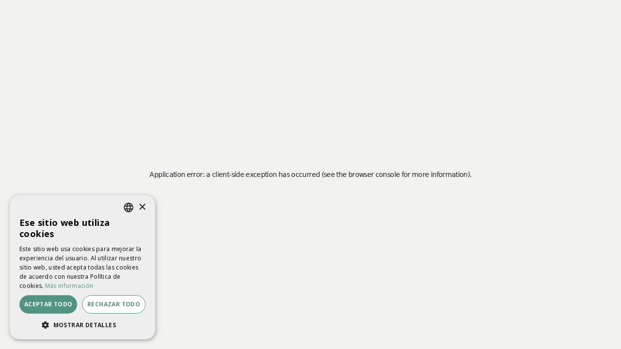

--- FILE ---
content_type: text/html; charset=utf-8
request_url: https://www.hotelciutatdegirona.com/en/specialoffers/family-fun-and-adventures
body_size: 20479
content:
<!DOCTYPE html><html lang="en"><head><meta charSet="utf-8"/><meta name="viewport" content="width=device-width, initial-scale=1"/><link rel="preload" as="image" href="https://www.facebook.com/tr?id=660928812685572&amp;ev=PageView&amp;noscript=1"/><link rel="stylesheet" href="/_next/static/css/75df4d3bb2973c52.css" data-precedence="next"/><link rel="stylesheet" href="/_next/static/css/338a2cfb503373d5.css" data-precedence="next"/><link rel="stylesheet" href="/_next/static/css/581ee2ecf231fcc7.css" data-precedence="next"/><link rel="preload" as="script" fetchPriority="low" href="/_next/static/chunks/webpack-d859d9fbc18ab0e1.js"/><script src="/_next/static/chunks/fd9d1056-57dbfaa420ce932f.js" async=""></script><script src="/_next/static/chunks/23-6b34ef2c0c5e65b1.js" async=""></script><script src="/_next/static/chunks/main-app-693d2cd1d3938aa5.js" async=""></script><script src="/_next/static/chunks/app/layout-c2f19a17a094f364.js" async=""></script><script src="/_next/static/chunks/9dadc25a-464e7a451b8b7d06.js" async=""></script><script src="/_next/static/chunks/c958c7ef-647410cf3d819227.js" async=""></script><script src="/_next/static/chunks/8b972f87-8202e79ac553b133.js" async=""></script><script src="/_next/static/chunks/69b09407-8a1d28d2646a8f82.js" async=""></script><script src="/_next/static/chunks/40-2c2d9a0ea946a38f.js" async=""></script><script src="/_next/static/chunks/252-cc9bd04f1b7b96b6.js" async=""></script><script src="/_next/static/chunks/app/%5B%5B...path%5D%5D/layout-f3cb91f4c013fba3.js" async=""></script><link rel="preload" href="https://www.googletagmanager.com/gtm.js?id=GTM-NMNKH2G" as="script"/><link rel="preload" href="https://assets.gnahs.com/services/booking-engine/metasearch-tracker/v1/launcher.js" as="script"/><title></title><meta name="description" content=""/><meta name="author" content="Hotel Ciutat de Girona"/><meta name="robots" content="index,follow"/><link rel="alternate" hrefLang="ca" href="https://www.hotelciutatdegirona.com/ca"/><link rel="alternate" hrefLang="es" href="https://www.hotelciutatdegirona.com/es"/><link rel="alternate" hrefLang="fr" href="https://www.hotelciutatdegirona.com/fr"/><link rel="alternate" hrefLang="en" href="https://www.hotelciutatdegirona.com/en"/><meta property="og:title" content=""/><meta property="og:type" content="website"/><meta property="og:description" content=""/><script>
              !function(f,b,e,v,n,t,s)
        {if(f.fbq)return;n=f.fbq=function(){n.callMethod?
        n.callMethod.apply(n,arguments):n.queue.push(arguments)};
        if(!f._fbq)f._fbq=n;n.push=n;n.loaded=!0;n.version='2.0';
        n.queue=[];t=b.createElement(e);t.async=!0;
        t.src=v;s=b.getElementsByTagName(e)[0];
        s.parentNode.insertBefore(t,s)}(window, document,'script',
        'https://connect.facebook.net/en_US/fbevents.js');
        fbq('init', '660928812685572');
        fbq('track', 'PageView');
              </script><noscript id="facebook-pixel-image"><img height="1" width="1" style="display:none" src="https://www.facebook.com/tr?id=660928812685572&amp;ev=PageView&amp;noscript=1"/></noscript><script src="/_next/static/chunks/polyfills-78c92fac7aa8fdd8.js" noModule=""></script></head><body><!--$--><style>
          #nprogress {
            pointer-events: none;
          }

          #nprogress .bar {
            background: #0A2FFF;

            position: fixed;
            z-index: 1031;
            top: 0;
            left: 0;

            width: 100%;
            height: 3px;
          }

          /* Fancy blur effect */
          #nprogress .peg {
            display: block;
            position: absolute;
            right: 0px;
            width: 100px;
            height: 100%;
            box-shadow: 0 0 10px #0A2FFF, 0 0 5px #0A2FFF;
            opacity: 1.0;

            -webkit-transform: rotate(3deg) translate(0px, -4px);
                -ms-transform: rotate(3deg) translate(0px, -4px);
                    transform: rotate(3deg) translate(0px, -4px);
          }

          /* Remove these to get rid of the spinner */
          #nprogress .spinner {
            display: block;
            position: fixed;
            z-index: 1031;
            top: 15px;
            right: 15px;
          }

          #nprogress .spinner-icon {
            width: 18px;
            height: 18px;
            box-sizing: border-box;

            border: solid 2px transparent;
            border-top-color: #0A2FFF;
            border-left-color: #0A2FFF;
            border-radius: 50%;

            -webkit-animation: nprogress-spinner 400ms linear infinite;
                    animation: nprogress-spinner 400ms linear infinite;
          }

          .nprogress-custom-parent {
            overflow: hidden;
            position: relative;
          }

          .nprogress-custom-parent #nprogress .spinner,
          .nprogress-custom-parent #nprogress .bar {
            position: absolute;
          }

          @-webkit-keyframes nprogress-spinner {
            0%   { -webkit-transform: rotate(0deg); }
            100% { -webkit-transform: rotate(360deg); }
          }
          @keyframes nprogress-spinner {
            0%   { transform: rotate(0deg); }
            100% { transform: rotate(360deg); }
          }
        </style><!--/$--><div class="layout"><div class="header"><header class="fixed-top undefined"><nav class="py-0 navbar navbar-expand-xxl navbar-light"><div class="container-fluid"><a id="logo" class="navbar-brand" href="/en"><svg xmlns="http://www.w3.org/2000/svg" data-name="Capa 1" viewBox="0 0 116.78 79.2" width="100em" height="100em" class="ms-0 ms-xl-5" fill="#111"><path d="M102.59 59.74c-1.45.35-5.97 1.45-10.53 1.45-10.28 0-14.9-6.92-14.9-18.76 0-9.58 3.11-16.1 13.65-16.1 7.53 0 11.19 3.36 11.49 7.53h-4.92c-.25-1.96-1.4-5.27-6.67-5.27-7.83 0-8.63 7.98-8.63 13.44 0 8.43 2.66 16.91 12.29 16.91 1.66 0 2.46-.1 3.86-.45V47.8c0-3.96-.7-4.36-5.07-5.07v-.85h9.43v17.86Zm-29.93-2.06c-.6.2-3.71 1.25-6.67 1.25C55 58.93 53.6 48.45 53.6 41.32c0-7.68 2.81-12.74 8.13-12.74 4.92 0 5.77 3.56 6.02 5.12h4.92c-.35-3.41-3.06-7.37-10.64-7.37-10.28 0-13.34 7.17-13.34 16.3 0 10.18 5.12 18.56 14.55 18.56 4.67 0 7.02-.6 9.43-1.4v-2.11h-.01Zm-53.44 2.51h4.36v-16.5h14.7v16.5h4.36V26.43h-4.36v15.3h-14.7v-15.3l-9.38 1.15v.85c3.41.4 5.02.25 5.02 3.71v28.05Zm70.06 18.6c-.4.1-1.65.4-2.91.4-2.84 0-4.12-1.91-4.12-5.19 0-2.65.86-4.45 3.77-4.45 2.08 0 3.09.93 3.18 2.08h-1.36c-.07-.54-.39-1.46-1.85-1.46-2.16 0-2.39 2.21-2.39 3.72 0 2.33.74 4.68 3.4 4.68.46 0 .68-.03 1.07-.12v-2.96c0-1.1-.19-1.21-1.4-1.4v-.24h2.61v4.94Zm2.11-4.87c0-.83-.65-.87-1.04-.92v-.24l2.11-.33v6.61h-1.07v-5.12Zm3.08.04c0-.87-.65-.92-1.05-.96v-.24l2.12-.33v1.65h.03c.18-.58.53-1.65 1.85-1.65.04 0 .08 0 .12.01v1.15c-.15-.04-.31-.1-.46-.1-1.35 0-1.54 1.36-1.54 2.21v3.33h-1.07v-5.07Zm3.44 1.89c0-2.04.85-3.41 2.87-3.41 1.82 0 2.91 1.32 2.91 3.4s-.94 3.36-2.89 3.36-2.9-1.36-2.9-3.34l.01-.01Zm2.91 2.8c1.58 0 1.69-1.75 1.69-2.8 0-1.14-.22-2.87-1.72-2.87-1.64 0-1.71 1.73-1.71 2.87 0 1.04.25 2.8 1.73 2.8h.01Zm4.69-4.73c0-.83-.65-.87-1.05-.92v-.24l2.12-.33v1.85h.03c.21-.54.93-1.85 2.32-1.85s1.65.68 1.65 1.67v4.94h-1.07v-4.48c0-.75 0-1.44-.97-1.44s-1.96 1.71-1.96 2.62v3.3h-1.07v-5.12Zm10.2 4.23c-.32.37-.89 1.04-1.97 1.04-1 0-1.67-.68-1.67-1.64 0-1.98 2.73-2.04 3.64-2.07v-.54c0-.97 0-1.97-1.17-1.97-1.05 0-1.12.86-1.15 1.22h-1.23c.06-.82.6-1.76 2.43-1.76s2.19.99 2.19 2.26v4.34h-1.07v-.88Zm0-2.23c-.58.01-2.46.1-2.46 1.46 0 .49.28 1.14 1.05 1.14.94 0 1.4-1.08 1.4-1.78v-.82h.01Zm-44.29 2.21h-.03c-.24.43-.76 1.07-1.75 1.07-1.68 0-2.58-1.43-2.58-3.37 0-1.8.78-3.39 2.51-3.39 1.01 0 1.6.67 1.82 1.1h.03v-2.5c0-.9-.24-1.15-1.05-1.17v-.24l2.12-.31v9.71h-1.07v-.9Zm0-2.59c0-1.03-.33-2.55-1.6-2.55s-1.58 1.72-1.58 2.84c0 .96.24 2.83 1.53 2.83s1.65-1.5 1.65-2.57v-.55Zm7.5 3.41c-.17.07-.86.25-1.72.25-2.04 0-3.23-1.26-3.23-3.58 0-2 .76-3.18 2.79-3.18 1.3 0 2.33.76 2.33 2.41v.21h-4.05v.29c0 1.35.97 3.3 2.9 3.3.33 0 .68-.08.98-.17v.47Zm-1.04-4.48c0-.78-.47-1.48-1.3-1.48-1.26 0-1.48 1.14-1.53 1.61h2.83v-.13Zm-39.32 4.34c-.67.22-1.32.39-2.61.39-2.61 0-4.02-2.32-4.02-5.13 0-2.53.85-4.51 3.69-4.51 2.1 0 2.84 1.1 2.94 2.04H37.2c-.07-.43-.31-1.42-1.67-1.42-1.47 0-2.25 1.4-2.25 3.52 0 1.97.39 4.87 3.43 4.87.82 0 1.68-.29 1.85-.35v.59Zm1.35-4.88c0-.83-.65-.87-1.04-.92v-.24l2.11-.33v6.61h-1.07v-5.12Zm7.26 3.59h-.03c-.18.5-.83 1.68-2.08 1.68-1.55 0-1.9-1.07-1.9-2.61v-2.66c0-.83-.65-.87-1.04-.92v-.24l2.11-.33v4.33c0 .9.22 1.75 1.17 1.75s1.78-1.71 1.78-2.61v-1.98c0-.83-.64-.87-1.04-.92v-.24l2.11-.33v6.61h-1.07v-1.53h-.01Zm6.16 1.6c-.26.06-.53.08-.79.08-1.86 0-1.98-.65-1.98-1.96v-4.18h-1.07v-.47h1.07V71.4l1.05-.94v2.12h1.72v.47h-1.71v4.58c0 .83.5 1.01 1.18 1.01.18 0 .36-.03.53-.06v.54Zm4.43-.96c-.32.37-.89 1.04-1.97 1.04-1 0-1.67-.68-1.67-1.64 0-1.98 2.73-2.04 3.64-2.07v-.54c0-.97 0-1.97-1.17-1.97-1.05 0-1.12.86-1.15 1.22h-1.23c.06-.82.6-1.76 2.43-1.76s2.19.99 2.19 2.26v4.34h-1.07v-.88Zm0-2.23c-.58.01-2.46.1-2.46 1.46 0 .49.28 1.14 1.05 1.14.94 0 1.4-1.08 1.4-1.78v-.82h.01Zm6.2 3.19c-.26.06-.53.08-.79.08-1.86 0-1.98-.65-1.98-1.96v-4.18h-1.07v-.47h1.07V71.4l1.05-.94v2.12h1.72v.47h-1.71v4.58c0 .83.5 1.01 1.18 1.01.18 0 .36-.03.53-.06v.54ZM1.39 71.27c0-.96-.44-.92-1.39-1.03V70l2.6-.32v4.24h4.07v-4.24h1.21v9.35H6.67v-4.57H2.6v4.57H1.39v-7.76Zm8.17 4.57c0-2.04.85-3.42 2.88-3.42 1.82 0 2.92 1.32 2.92 3.4s-.94 3.36-2.89 3.36-2.9-1.36-2.9-3.35l-.01.01Zm2.92 2.81c1.58 0 1.7-1.75 1.7-2.81 0-1.14-.22-2.88-1.72-2.88-1.64 0-1.71 1.74-1.71 2.88 0 1.04.25 2.81 1.74 2.81h-.01Zm7.65.46c-.26.06-.53.08-.79.08-1.86 0-1.99-.65-1.99-1.96v-4.18h-1.07v-.47h1.07v-1.19l1.06-.94v2.13h1.72v.47h-1.71v4.59c0 .83.5 1.01 1.18 1.01.18 0 .36-.03.53-.06v.52Zm5.7-.17c-.17.07-.86.25-1.72.25-2.04 0-3.24-1.26-3.24-3.59 0-2 .76-3.18 2.79-3.18 1.31 0 2.33.76 2.33 2.42v.21h-4.06v.29c0 1.35.97 3.31 2.9 3.31.33 0 .68-.08.99-.17v.46h.01Zm-1.04-4.49c0-.78-.47-1.49-1.31-1.49-1.26 0-1.49 1.14-1.53 1.61h2.83v-.13l.01.01Zm2.63-3.68c0-.86-.69-.89-1.08-.92v-.24l2.15-.31v9.73h-1.07v-8.26Z" style="fill-rule:evenodd;fill:#111"></path><path d="m35.16 8.83-.56 2.08 1.87-1.06-1.08 1.85 2.08-.54-1.51 1.51h2.19l-1.91 1.08 2.1.56-2.1.57 1.91 1.11h-2.16l1.48 1.48-2.08-.54 1.11 1.88-1.88-1.08.54 2.08-1.54-1.5v2.16l-1.08-1.88-.56 2.14-.57-2.14-1.05 1.91-.06-2.16-1.48 1.47.56-2.11-1.9 1.11 1.08-1.85-2.08.54 1.47-1.5h-2.16l1.91-1.08-2.14-.57 2.14-.59-1.91-1.08h2.16l-1.47-1.54 2.08.54-1.11-1.88 1.91 1.08-.57-2.08 1.5 1.5V8.17l1.11 1.84.57-2.07.56 2.1 1.08-1.85v2.13l1.54-1.51.01.02Zm17.55-6.29V.28l-1.15 1.96-.6-2.24-.6 2.2L49.18.24V2.5L47.58.9l.6 2.21-2.03-1.15 1.18 1.99-2.21-.57 1.57 1.63H44.4l2.03 1.15-2.27.63 2.27.6-2.03 1.15h2.29l-1.57 1.6 2.21-.57-1.15 1.96 2.02-1.18-.6 2.24 1.57-1.57.06 2.29 1.12-2.03.6 2.27.6-2.27 1.15 2v-2.3l1.63 1.6-.57-2.21 1.99 1.15-1.18-1.99 2.21.57-1.57-1.57h2.29l-2.03-1.18 2.24-.6-2.24-.6L57.5 5h-2.33l1.6-1.61-2.21.57L55.71 2l-1.99 1.12.6-2.21-1.63 1.6.02.03Zm19.52 0V.28l-1.15 1.96-.59-2.23-.6 2.2L68.71.25v2.26l-1.6-1.6.6 2.21-2.03-1.15 1.18 1.99-2.21-.57 1.57 1.63h-2.29l2.03 1.15-2.27.63 2.27.6-2.03 1.15h2.29l-1.57 1.6 2.21-.57-1.15 1.96 2.02-1.18-.6 2.24 1.57-1.57.06 2.29 1.12-2.03.6 2.27.6-2.27 1.15 2v-2.3l1.63 1.6-.57-2.21 1.99 1.15-1.18-1.99 2.21.57-1.57-1.57h2.29L75 7.36l2.24-.6-2.24-.6 2.03-1.15H74.7l1.6-1.61-2.21.57 1.15-1.96-1.99 1.12.6-2.21-1.63 1.6.01.02Zm18.8 7.79V8.2l-1.08 1.85-.56-2.1-.57 2.07-1.11-1.84v2.13l-1.5-1.5.57 2.08-1.91-1.08 1.11 1.88-2.08-.54 1.47 1.54h-2.16l1.91 1.08-2.14.59 2.14.57-1.91 1.08h2.16l-1.47 1.5 2.08-.54-1.08 1.85 1.9-1.11-.56 2.11 1.48-1.47.06 2.16 1.05-1.91.57 2.14.56-2.14 1.08 1.88v-2.16l1.54 1.5-.54-2.08 1.88 1.08-1.11-1.88 2.08.54L93.41 16h2.16l-1.91-1.11 2.1-.57-2.1-.56 1.91-1.08h-2.19l1.51-1.51-2.08.54 1.08-1.85-1.87 1.06.56-2.08-1.54 1.51-.01-.02Z" style="fill:#111;fill-rule:evenodd"></path></svg></a><button aria-controls="menu-principal" type="button" aria-label="Toggle navigation" class="border-0 navbar-toggler collapsed"><span class="navbar-toggler-icon"></span></button><div id="menu-principal" class="offcanvas offcanvas-end"><div class="offcanvas-header"><div class="offcanvas-title h5" id="menu-principalLabel"><svg xmlns="http://www.w3.org/2000/svg" data-name="Capa 1" viewBox="0 0 116.78 79.2" width="100em" height="100em" class="ms-0 ms-xl-5 logo-canvas"><path d="M102.59 59.74c-1.45.35-5.97 1.45-10.53 1.45-10.28 0-14.9-6.92-14.9-18.76 0-9.58 3.11-16.1 13.65-16.1 7.53 0 11.19 3.36 11.49 7.53h-4.92c-.25-1.96-1.4-5.27-6.67-5.27-7.83 0-8.63 7.98-8.63 13.44 0 8.43 2.66 16.91 12.29 16.91 1.66 0 2.46-.1 3.86-.45V47.8c0-3.96-.7-4.36-5.07-5.07v-.85h9.43v17.86Zm-29.93-2.06c-.6.2-3.71 1.25-6.67 1.25C55 58.93 53.6 48.45 53.6 41.32c0-7.68 2.81-12.74 8.13-12.74 4.92 0 5.77 3.56 6.02 5.12h4.92c-.35-3.41-3.06-7.37-10.64-7.37-10.28 0-13.34 7.17-13.34 16.3 0 10.18 5.12 18.56 14.55 18.56 4.67 0 7.02-.6 9.43-1.4v-2.11h-.01Zm-53.44 2.51h4.36v-16.5h14.7v16.5h4.36V26.43h-4.36v15.3h-14.7v-15.3l-9.38 1.15v.85c3.41.4 5.02.25 5.02 3.71v28.05Zm70.06 18.6c-.4.1-1.65.4-2.91.4-2.84 0-4.12-1.91-4.12-5.19 0-2.65.86-4.45 3.77-4.45 2.08 0 3.09.93 3.18 2.08h-1.36c-.07-.54-.39-1.46-1.85-1.46-2.16 0-2.39 2.21-2.39 3.72 0 2.33.74 4.68 3.4 4.68.46 0 .68-.03 1.07-.12v-2.96c0-1.1-.19-1.21-1.4-1.4v-.24h2.61v4.94Zm2.11-4.87c0-.83-.65-.87-1.04-.92v-.24l2.11-.33v6.61h-1.07v-5.12Zm3.08.04c0-.87-.65-.92-1.05-.96v-.24l2.12-.33v1.65h.03c.18-.58.53-1.65 1.85-1.65.04 0 .08 0 .12.01v1.15c-.15-.04-.31-.1-.46-.1-1.35 0-1.54 1.36-1.54 2.21v3.33h-1.07v-5.07Zm3.44 1.89c0-2.04.85-3.41 2.87-3.41 1.82 0 2.91 1.32 2.91 3.4s-.94 3.36-2.89 3.36-2.9-1.36-2.9-3.34l.01-.01Zm2.91 2.8c1.58 0 1.69-1.75 1.69-2.8 0-1.14-.22-2.87-1.72-2.87-1.64 0-1.71 1.73-1.71 2.87 0 1.04.25 2.8 1.73 2.8h.01Zm4.69-4.73c0-.83-.65-.87-1.05-.92v-.24l2.12-.33v1.85h.03c.21-.54.93-1.85 2.32-1.85s1.65.68 1.65 1.67v4.94h-1.07v-4.48c0-.75 0-1.44-.97-1.44s-1.96 1.71-1.96 2.62v3.3h-1.07v-5.12Zm10.2 4.23c-.32.37-.89 1.04-1.97 1.04-1 0-1.67-.68-1.67-1.64 0-1.98 2.73-2.04 3.64-2.07v-.54c0-.97 0-1.97-1.17-1.97-1.05 0-1.12.86-1.15 1.22h-1.23c.06-.82.6-1.76 2.43-1.76s2.19.99 2.19 2.26v4.34h-1.07v-.88Zm0-2.23c-.58.01-2.46.1-2.46 1.46 0 .49.28 1.14 1.05 1.14.94 0 1.4-1.08 1.4-1.78v-.82h.01Zm-44.29 2.21h-.03c-.24.43-.76 1.07-1.75 1.07-1.68 0-2.58-1.43-2.58-3.37 0-1.8.78-3.39 2.51-3.39 1.01 0 1.6.67 1.82 1.1h.03v-2.5c0-.9-.24-1.15-1.05-1.17v-.24l2.12-.31v9.71h-1.07v-.9Zm0-2.59c0-1.03-.33-2.55-1.6-2.55s-1.58 1.72-1.58 2.84c0 .96.24 2.83 1.53 2.83s1.65-1.5 1.65-2.57v-.55Zm7.5 3.41c-.17.07-.86.25-1.72.25-2.04 0-3.23-1.26-3.23-3.58 0-2 .76-3.18 2.79-3.18 1.3 0 2.33.76 2.33 2.41v.21h-4.05v.29c0 1.35.97 3.3 2.9 3.3.33 0 .68-.08.98-.17v.47Zm-1.04-4.48c0-.78-.47-1.48-1.3-1.48-1.26 0-1.48 1.14-1.53 1.61h2.83v-.13Zm-39.32 4.34c-.67.22-1.32.39-2.61.39-2.61 0-4.02-2.32-4.02-5.13 0-2.53.85-4.51 3.69-4.51 2.1 0 2.84 1.1 2.94 2.04H37.2c-.07-.43-.31-1.42-1.67-1.42-1.47 0-2.25 1.4-2.25 3.52 0 1.97.39 4.87 3.43 4.87.82 0 1.68-.29 1.85-.35v.59Zm1.35-4.88c0-.83-.65-.87-1.04-.92v-.24l2.11-.33v6.61h-1.07v-5.12Zm7.26 3.59h-.03c-.18.5-.83 1.68-2.08 1.68-1.55 0-1.9-1.07-1.9-2.61v-2.66c0-.83-.65-.87-1.04-.92v-.24l2.11-.33v4.33c0 .9.22 1.75 1.17 1.75s1.78-1.71 1.78-2.61v-1.98c0-.83-.64-.87-1.04-.92v-.24l2.11-.33v6.61h-1.07v-1.53h-.01Zm6.16 1.6c-.26.06-.53.08-.79.08-1.86 0-1.98-.65-1.98-1.96v-4.18h-1.07v-.47h1.07V71.4l1.05-.94v2.12h1.72v.47h-1.71v4.58c0 .83.5 1.01 1.18 1.01.18 0 .36-.03.53-.06v.54Zm4.43-.96c-.32.37-.89 1.04-1.97 1.04-1 0-1.67-.68-1.67-1.64 0-1.98 2.73-2.04 3.64-2.07v-.54c0-.97 0-1.97-1.17-1.97-1.05 0-1.12.86-1.15 1.22h-1.23c.06-.82.6-1.76 2.43-1.76s2.19.99 2.19 2.26v4.34h-1.07v-.88Zm0-2.23c-.58.01-2.46.1-2.46 1.46 0 .49.28 1.14 1.05 1.14.94 0 1.4-1.08 1.4-1.78v-.82h.01Zm6.2 3.19c-.26.06-.53.08-.79.08-1.86 0-1.98-.65-1.98-1.96v-4.18h-1.07v-.47h1.07V71.4l1.05-.94v2.12h1.72v.47h-1.71v4.58c0 .83.5 1.01 1.18 1.01.18 0 .36-.03.53-.06v.54ZM1.39 71.27c0-.96-.44-.92-1.39-1.03V70l2.6-.32v4.24h4.07v-4.24h1.21v9.35H6.67v-4.57H2.6v4.57H1.39v-7.76Zm8.17 4.57c0-2.04.85-3.42 2.88-3.42 1.82 0 2.92 1.32 2.92 3.4s-.94 3.36-2.89 3.36-2.9-1.36-2.9-3.35l-.01.01Zm2.92 2.81c1.58 0 1.7-1.75 1.7-2.81 0-1.14-.22-2.88-1.72-2.88-1.64 0-1.71 1.74-1.71 2.88 0 1.04.25 2.81 1.74 2.81h-.01Zm7.65.46c-.26.06-.53.08-.79.08-1.86 0-1.99-.65-1.99-1.96v-4.18h-1.07v-.47h1.07v-1.19l1.06-.94v2.13h1.72v.47h-1.71v4.59c0 .83.5 1.01 1.18 1.01.18 0 .36-.03.53-.06v.52Zm5.7-.17c-.17.07-.86.25-1.72.25-2.04 0-3.24-1.26-3.24-3.59 0-2 .76-3.18 2.79-3.18 1.31 0 2.33.76 2.33 2.42v.21h-4.06v.29c0 1.35.97 3.31 2.9 3.31.33 0 .68-.08.99-.17v.46h.01Zm-1.04-4.49c0-.78-.47-1.49-1.31-1.49-1.26 0-1.49 1.14-1.53 1.61h2.83v-.13l.01.01Zm2.63-3.68c0-.86-.69-.89-1.08-.92v-.24l2.15-.31v9.73h-1.07v-8.26Z" style="fill-rule:evenodd"></path><path d="m35.16 8.83-.56 2.08 1.87-1.06-1.08 1.85 2.08-.54-1.51 1.51h2.19l-1.91 1.08 2.1.56-2.1.57 1.91 1.11h-2.16l1.48 1.48-2.08-.54 1.11 1.88-1.88-1.08.54 2.08-1.54-1.5v2.16l-1.08-1.88-.56 2.14-.57-2.14-1.05 1.91-.06-2.16-1.48 1.47.56-2.11-1.9 1.11 1.08-1.85-2.08.54 1.47-1.5h-2.16l1.91-1.08-2.14-.57 2.14-.59-1.91-1.08h2.16l-1.47-1.54 2.08.54-1.11-1.88 1.91 1.08-.57-2.08 1.5 1.5V8.17l1.11 1.84.57-2.07.56 2.1 1.08-1.85v2.13l1.54-1.51.01.02Zm17.55-6.29V.28l-1.15 1.96-.6-2.24-.6 2.2L49.18.24V2.5L47.58.9l.6 2.21-2.03-1.15 1.18 1.99-2.21-.57 1.57 1.63H44.4l2.03 1.15-2.27.63 2.27.6-2.03 1.15h2.29l-1.57 1.6 2.21-.57-1.15 1.96 2.02-1.18-.6 2.24 1.57-1.57.06 2.29 1.12-2.03.6 2.27.6-2.27 1.15 2v-2.3l1.63 1.6-.57-2.21 1.99 1.15-1.18-1.99 2.21.57-1.57-1.57h2.29l-2.03-1.18 2.24-.6-2.24-.6L57.5 5h-2.33l1.6-1.61-2.21.57L55.71 2l-1.99 1.12.6-2.21-1.63 1.6.02.03Zm19.52 0V.28l-1.15 1.96-.59-2.23-.6 2.2L68.71.25v2.26l-1.6-1.6.6 2.21-2.03-1.15 1.18 1.99-2.21-.57 1.57 1.63h-2.29l2.03 1.15-2.27.63 2.27.6-2.03 1.15h2.29l-1.57 1.6 2.21-.57-1.15 1.96 2.02-1.18-.6 2.24 1.57-1.57.06 2.29 1.12-2.03.6 2.27.6-2.27 1.15 2v-2.3l1.63 1.6-.57-2.21 1.99 1.15-1.18-1.99 2.21.57-1.57-1.57h2.29L75 7.36l2.24-.6-2.24-.6 2.03-1.15H74.7l1.6-1.61-2.21.57 1.15-1.96-1.99 1.12.6-2.21-1.63 1.6.01.02Zm18.8 7.79V8.2l-1.08 1.85-.56-2.1-.57 2.07-1.11-1.84v2.13l-1.5-1.5.57 2.08-1.91-1.08 1.11 1.88-2.08-.54 1.47 1.54h-2.16l1.91 1.08-2.14.59 2.14.57-1.91 1.08h2.16l-1.47 1.5 2.08-.54-1.08 1.85 1.9-1.11-.56 2.11 1.48-1.47.06 2.16 1.05-1.91.57 2.14.56-2.14 1.08 1.88v-2.16l1.54 1.5-.54-2.08 1.88 1.08-1.11-1.88 2.08.54L93.41 16h2.16l-1.91-1.11 2.1-.57-2.1-.56 1.91-1.08h-2.19l1.51-1.51-2.08.54 1.08-1.85-1.87 1.06.56-2.08-1.54 1.51-.01-.02Z" style="fill-rule:evenodd"></path></svg></div><button type="button" class="btn-close" aria-label="Close"></button></div><div class="offcanvas-body"><div class="justify-content-end flex-grow-1 pe-3 navbar-nav"><div class="text-uppercase nav-item dropdown"><a id="menu-dropdown-117" aria-expanded="false" role="button" class="dropdown-toggle nav-link" tabindex="0" href="#">Hotel</a></div><a data-rr-ui-event-key="/en/meeting-room" class="text-uppercase nav-link" href="/en/meeting-room">Meeting</a><div class="text-uppercase nav-item dropdown"><a id="menu-dropdown-129" aria-expanded="false" role="button" class="dropdown-toggle nav-link" tabindex="0" href="#">Sports tourism</a></div><a data-rr-ui-event-key="/en/specialoffers" class="text-uppercase nav-link" href="/en/specialoffers">Experiences</a><a data-rr-ui-event-key="/en/apartments" class="text-uppercase nav-link" href="/en/apartments">Apartments</a><div class="text-uppercase nav-item dropdown"><a id="menu-dropdown-133" aria-expanded="false" role="button" class="dropdown-toggle nav-link" tabindex="0" href="#">Gallery</a></div><a data-rr-ui-event-key="/en/girona" class="text-uppercase nav-link" href="/en/girona">Girona &amp; Costa Brava</a><a data-rr-ui-event-key="/en/blog" class="text-uppercase nav-link" href="/en/blog">Blog</a><a href="https://shop.hotelciutatdegirona.com/en" target="_blank" data-rr-ui-event-key="https://shop.hotelciutatdegirona.com/en" class="text-uppercase nav-link">Shop</a></div><div class="me-3 navbar-nav" title="EN"><div class="text-uppercase nav-item dropdown"><a id="menu-language" aria-expanded="false" role="button" class="dropdown-toggle nav-link" tabindex="0" href="#">en</a></div></div></div></div></div></nav></header></div><div class="content"><!--$--><div class="container"><div style="margin-top:2vh" align="center" class="row"><div align="center" class="col"><h1>Ups! 404</h1><h3>La página que ha solicitado no se ha encontrado</h3><p>Si escribió la URL directamente en su navegador, por favor, asegúrese de que esté correctamente escrita.</p><p>Si hizo clic en un enlace desde alguna página externa, quizá exista algún problema con dicho enlace.</p></div></div></div><!--/$--></div></div><div class="footer"><!--$--><div id="logos-prefooter" class="py-3 container"><ul class="list-inline text-center"><li class="list-inline-item px-3 py-3 mb-md-0 mb-4 me-0"><a target="_blank" title="Biospheresustainable" href="https://www.biospheresustainable.com/es/comunidad/hotel-ciutat-de-girona/403"><img title="Biospheresustainable" alt="Biospheresustainable" loading="lazy" width="130" height="75" decoding="async" data-nimg="1" style="color:transparent;object-fit:contain" srcSet="https://cdn.tsunamipanel.com/100628/media/galleries/384/403.png 1x, https://cdn.tsunamipanel.com/100628/media/galleries/384/403.png 2x" src="https://cdn.tsunamipanel.com/100628/media/galleries/384/403.png"/></a></li><li class="list-inline-item px-3 py-3 mb-md-0 mb-4 me-0"><img title="Cycling in Catalonia" alt="Cycling in Catalonia" loading="lazy" width="130" height="75" decoding="async" data-nimg="1" style="color:transparent;object-fit:contain" srcSet="https://cdn.tsunamipanel.com/100628/media/galleries/384/4bb2a-turisme-esportiu.png 1x, https://cdn.tsunamipanel.com/100628/media/galleries/384/4bb2a-turisme-esportiu.png 2x" src="https://cdn.tsunamipanel.com/100628/media/galleries/384/4bb2a-turisme-esportiu.png"/></li><li class="list-inline-item px-3 py-3 mb-md-0 mb-4 me-0"><img title="Turisme Esportiu" alt="Turisme Esportiu" loading="lazy" width="130" height="75" decoding="async" data-nimg="1" style="color:transparent;object-fit:contain" srcSet="https://cdn.tsunamipanel.com/100628/media/galleries/384/65170-turisme-esportiu-girona.png 1x, https://cdn.tsunamipanel.com/100628/media/galleries/384/65170-turisme-esportiu-girona.png 2x" src="https://cdn.tsunamipanel.com/100628/media/galleries/384/65170-turisme-esportiu-girona.png"/></li><li class="list-inline-item px-3 py-3 mb-md-0 mb-4 me-0"><img title="Girona Enjoy Sport" alt="Girona Enjoy Sport" loading="lazy" width="130" height="75" decoding="async" data-nimg="1" style="color:transparent;object-fit:contain" srcSet="https://cdn.tsunamipanel.com/100628/media/galleries/384/aa4dc-girona-enjoy.png 1x, https://cdn.tsunamipanel.com/100628/media/galleries/384/aa4dc-girona-enjoy.png 2x" src="https://cdn.tsunamipanel.com/100628/media/galleries/384/aa4dc-girona-enjoy.png"/></li><li class="list-inline-item px-3 py-3 mb-md-0 mb-4 me-0"><img title="Associació d&#x27;Hosteleria Girona" alt="Associació d&#x27;Hosteleria Girona" loading="lazy" width="130" height="75" decoding="async" data-nimg="1" style="color:transparent;object-fit:contain" srcSet="https://cdn.tsunamipanel.com/100628/media/galleries/384/ahg.png 1x, https://cdn.tsunamipanel.com/100628/media/galleries/384/ahg.png 2x" src="https://cdn.tsunamipanel.com/100628/media/galleries/384/ahg.png"/></li><li class="list-inline-item px-3 py-3 mb-md-0 mb-4 me-0"><img title="Greenleaders" alt="Greenleaders" loading="lazy" width="130" height="75" decoding="async" data-nimg="1" style="color:transparent;object-fit:contain" srcSet="https://cdn.tsunamipanel.com/100628/media/galleries/384/89c9b-green-leaders.png 1x, https://cdn.tsunamipanel.com/100628/media/galleries/384/89c9b-green-leaders.png 2x" src="https://cdn.tsunamipanel.com/100628/media/galleries/384/89c9b-green-leaders.png"/></li><li class="list-inline-item px-3 py-3 mb-md-0 mb-4 me-0"><img title="Cycling friendly" alt="Cycling friendly" loading="lazy" width="130" height="75" decoding="async" data-nimg="1" style="color:transparent;object-fit:contain" srcSet="https://cdn.tsunamipanel.com/100628/media/galleries/384/cropped-logo_grey.png 1x, https://cdn.tsunamipanel.com/100628/media/galleries/384/cropped-logo_grey.png 2x" src="https://cdn.tsunamipanel.com/100628/media/galleries/384/cropped-logo_grey.png"/></li></ul></div><footer class="text-dark"><div id="subFooter" class="py-5 position-relative zi-1"><div class="container-xl"><div class="row"><div class="col-lg-4"><div class="fw-bold fs-5 text-uppercase mb-2">Hotel Ciutat de Girona</div><div class="mb-2 d-flex"><div class="me-2"><i class="fa-sharp fa-solid fa-location-pin text-dark"></i></div><div><span class="me-1">C/ Nord, 2</span><span class="me-1">17001</span><span class="me-1">Girona</span><span class="me-1">- <!-- -->Girona</span></div></div><div class="mb-2 d-flex"><div class="me-2"><i class="fa-solid fa-phone text-dark"></i></div><div><span class="me-1">+34 972 48 30 38</span></div></div><a class="d-flex align-items-center text-decoration-none fw-bold" href="mailto:info@hotelciutatdegirona.com"><div class="mb-2 d-flex"><div class="me-2"><i class="fa-solid fa-envelope text-dark"></i></div><div><span class="me-1">info@hotelciutatdegirona.com</span></div></div></a><div class="small text-secondary mt-3">Registration of Turisme de Catalunya HG-002387</div></div><div class="text-center col-lg-4"><div class="fw-bold text-uppercase fs-5">Follow us </div><div class="d-inline-flex d-inline-flex social-media py-3 list-group list-group-horizontal"><a href="https://www.facebook.com/pages/Hotel-Ciutat-de-Girona/689199797758538" target="_blank" aria-label="Facebook" data-rr-ui-event-key="https://www.facebook.com/pages/Hotel-Ciutat-de-Girona/689199797758538" class="border-0 bg-transparent px-2 me-2 list-group-item list-group-item-action"><svg aria-hidden="true" focusable="false" data-prefix="fab" data-icon="facebook" class="svg-inline--fa fa-facebook fa-2x" role="img" xmlns="http://www.w3.org/2000/svg" viewBox="0 0 512 512"><path fill="currentColor" d="M512 256C512 114.6 397.4 0 256 0S0 114.6 0 256C0 376 82.7 476.8 194.2 504.5V334.2H141.4V256h52.8V222.3c0-87.1 39.4-127.5 125-127.5c16.2 0 44.2 3.2 55.7 6.4V172c-6-.6-16.5-1-29.6-1c-42 0-58.2 15.9-58.2 57.2V256h83.6l-14.4 78.2H287V510.1C413.8 494.8 512 386.9 512 256h0z"></path></svg></a><a href="https://twitter.com/HCiutatdeGirona" target="_blank" aria-label="Twitter" data-rr-ui-event-key="https://twitter.com/HCiutatdeGirona" class="border-0 bg-transparent px-2 me-2 list-group-item list-group-item-action"><svg aria-hidden="true" focusable="false" data-prefix="fab" data-icon="twitter" class="svg-inline--fa fa-twitter fa-2x" role="img" xmlns="http://www.w3.org/2000/svg" viewBox="0 0 512 512"><path fill="currentColor" d="M459.37 151.716c.325 4.548.325 9.097.325 13.645 0 138.72-105.583 298.558-298.558 298.558-59.452 0-114.68-17.219-161.137-47.106 8.447.974 16.568 1.299 25.34 1.299 49.055 0 94.213-16.568 130.274-44.832-46.132-.975-84.792-31.188-98.112-72.772 6.498.974 12.995 1.624 19.818 1.624 9.421 0 18.843-1.3 27.614-3.573-48.081-9.747-84.143-51.98-84.143-102.985v-1.299c13.969 7.797 30.214 12.67 47.431 13.319-28.264-18.843-46.781-51.005-46.781-87.391 0-19.492 5.197-37.36 14.294-52.954 51.655 63.675 129.3 105.258 216.365 109.807-1.624-7.797-2.599-15.918-2.599-24.04 0-57.828 46.782-104.934 104.934-104.934 30.213 0 57.502 12.67 76.67 33.137 23.715-4.548 46.456-13.32 66.599-25.34-7.798 24.366-24.366 44.833-46.132 57.827 21.117-2.273 41.584-8.122 60.426-16.243-14.292 20.791-32.161 39.308-52.628 54.253z"></path></svg></a><a href="http://www.youtube.com/user/hotelciutatdegirona" target="_blank" aria-label="Youtube" data-rr-ui-event-key="http://www.youtube.com/user/hotelciutatdegirona" class="border-0 bg-transparent px-2 me-2 list-group-item list-group-item-action"><svg aria-hidden="true" focusable="false" data-prefix="fab" data-icon="youtube" class="svg-inline--fa fa-youtube fa-2x" role="img" xmlns="http://www.w3.org/2000/svg" viewBox="0 0 576 512"><path fill="currentColor" d="M549.655 124.083c-6.281-23.65-24.787-42.276-48.284-48.597C458.781 64 288 64 288 64S117.22 64 74.629 75.486c-23.497 6.322-42.003 24.947-48.284 48.597-11.412 42.867-11.412 132.305-11.412 132.305s0 89.438 11.412 132.305c6.281 23.65 24.787 41.5 48.284 47.821C117.22 448 288 448 288 448s170.78 0 213.371-11.486c23.497-6.321 42.003-24.171 48.284-47.821 11.412-42.867 11.412-132.305 11.412-132.305s0-89.438-11.412-132.305zm-317.51 213.508V175.185l142.739 81.205-142.739 81.201z"></path></svg></a><a href="http://instagram.com/hotelciutatdegirona" target="_blank" aria-label="Instagram" data-rr-ui-event-key="http://instagram.com/hotelciutatdegirona" class="border-0 bg-transparent px-2 me-2 list-group-item list-group-item-action"><svg aria-hidden="true" focusable="false" data-prefix="fab" data-icon="instagram" class="svg-inline--fa fa-instagram fa-2x" role="img" xmlns="http://www.w3.org/2000/svg" viewBox="0 0 448 512"><path fill="currentColor" d="M224.1 141c-63.6 0-114.9 51.3-114.9 114.9s51.3 114.9 114.9 114.9S339 319.5 339 255.9 287.7 141 224.1 141zm0 189.6c-41.1 0-74.7-33.5-74.7-74.7s33.5-74.7 74.7-74.7 74.7 33.5 74.7 74.7-33.6 74.7-74.7 74.7zm146.4-194.3c0 14.9-12 26.8-26.8 26.8-14.9 0-26.8-12-26.8-26.8s12-26.8 26.8-26.8 26.8 12 26.8 26.8zm76.1 27.2c-1.7-35.9-9.9-67.7-36.2-93.9-26.2-26.2-58-34.4-93.9-36.2-37-2.1-147.9-2.1-184.9 0-35.8 1.7-67.6 9.9-93.9 36.1s-34.4 58-36.2 93.9c-2.1 37-2.1 147.9 0 184.9 1.7 35.9 9.9 67.7 36.2 93.9s58 34.4 93.9 36.2c37 2.1 147.9 2.1 184.9 0 35.9-1.7 67.7-9.9 93.9-36.2 26.2-26.2 34.4-58 36.2-93.9 2.1-37 2.1-147.8 0-184.8zM398.8 388c-7.8 19.6-22.9 34.7-42.6 42.6-29.5 11.7-99.5 9-132.1 9s-102.7 2.6-132.1-9c-19.6-7.8-34.7-22.9-42.6-42.6-11.7-29.5-9-99.5-9-132.1s-2.6-102.7 9-132.1c7.8-19.6 22.9-34.7 42.6-42.6 29.5-11.7 99.5-9 132.1-9s102.7-2.6 132.1 9c19.6 7.8 34.7 22.9 42.6 42.6 11.7 29.5 9 99.5 9 132.1s2.7 102.7-9 132.1z"></path></svg></a></div></div><div class="small opacity-75 text-end col-lg-4"><div class="flex-column nav nav-pills"><div class="nav-item"><a href="/en/work-with-us" data-rr-ui-event-key="/en/work-with-us" class="py-1 nav-link">Work with us</a></div><div class="nav-item"><a href="/en/my-booking" data-rr-ui-event-key="/en/my-booking" class="py-1 nav-link">My booking</a></div><div class="nav-item"><a href="/en/contact" data-rr-ui-event-key="/en/contact" class="py-1 nav-link">Contact</a></div><div class="nav-item"><a href="/en/data-protection-policy" data-rr-ui-event-key="/en/data-protection-policy" class="py-1 nav-link">Data Protection Policy</a></div><div class="nav-item"><a href="/en/legal-note" data-rr-ui-event-key="/en/legal-note" class="py-1 nav-link">Legal Note</a></div><div class="nav-item"><a href="/en/cookies-policy" data-rr-ui-event-key="/en/cookies-policy" class="py-1 nav-link">Cookies policy</a></div></div></div></div></div></div></footer><div class="btn-whatsapp-absolute"></div><div class="bg-black"><div class="text-start container"><a class="firma-ladeus" target="_blank" rel="nofollow noopener noreferrer" title="Web Branding design and development" href="https://www.ladeus.com/en"><svg xmlns="http://www.w3.org/2000/svg" viewBox="0 0 155 155" alt="Web Branding design and development" height="25" width="25" class="mx-1"><rect class="quadrat" width="155" height="155"></rect><path class="simbol" d="M47.96,77.59l13.76,5.06c6.56,2.31,6.47,2.81,5.47,3.67l-16.01,15.84c9.74-3.26,23.13-15.87,30.34-21.09,17.32-12.56,15.64-2.81,21.19-13.58-8.2-9.38-16.68-5.9-28.08-1.33-6.63,2.66-31.45,9.67-26.68,11.43m-1.63-37.55c23.94,14.01,9.26,16.22,50.9,2.53,8.93-2.94,20.89-10.26,5.54-15.94-10.75-3.98-17.65,3.42-26.74,6.87-12.72,4.82-13.84,4.68-29.7,6.54Zm-12.56,91.01c5.77-3.22,7.7-6.62,16.16-9.4,6.38-2.1,13.99-3.7,20.58-5.54,29.27-8.16,31.47,3.47,49.6,3.47,23.41,0,10.57-28.36-47.55-15.43-10.66,2.37-24.52,8.8-33.89,10.42-4.53,.78-26.45-5.28-4.91,16.48Z"></path></svg>Ladeus Web Branding</a></div></div><!--/$--></div><script src="/_next/static/chunks/webpack-d859d9fbc18ab0e1.js" async=""></script><script>(self.__next_f=self.__next_f||[]).push([0]);self.__next_f.push([2,null])</script><script>self.__next_f.push([1,"1:HL[\"/_next/static/css/75df4d3bb2973c52.css\",\"style\"]\n2:HL[\"/_next/static/css/338a2cfb503373d5.css\",\"style\"]\n3:HL[\"/_next/static/css/581ee2ecf231fcc7.css\",\"style\"]\n"])</script><script>self.__next_f.push([1,"4:I[95751,[],\"\"]\n7:I[37,[\"185\",\"static/chunks/app/layout-c2f19a17a094f364.js\"],\"default\"]\n8:I[39275,[],\"\"]\n9:I[61343,[],\"\"]\nb:I[76130,[],\"\"]\nc:[]\n"])</script><script>self.__next_f.push([1,"0:[[[\"$\",\"link\",\"0\",{\"rel\":\"stylesheet\",\"href\":\"/_next/static/css/75df4d3bb2973c52.css\",\"precedence\":\"next\",\"crossOrigin\":\"$undefined\"}],[\"$\",\"link\",\"1\",{\"rel\":\"stylesheet\",\"href\":\"/_next/static/css/338a2cfb503373d5.css\",\"precedence\":\"next\",\"crossOrigin\":\"$undefined\"}]],[\"$\",\"$L4\",null,{\"buildId\":\"cNvjrWv5pZFOb1JV1NJqK\",\"assetPrefix\":\"\",\"initialCanonicalUrl\":\"/en/specialoffers/family-fun-and-adventures\",\"initialTree\":[\"\",{\"children\":[[\"path\",\"en/specialoffers/family-fun-and-adventures\",\"oc\"],{\"children\":[\"__PAGE__\",{}]}]},\"$undefined\",\"$undefined\",true],\"initialSeedData\":[\"\",{\"children\":[[\"path\",\"en/specialoffers/family-fun-and-adventures\",\"oc\"],{\"children\":[\"__PAGE__\",{},[[\"$L5\",\"$undefined\"],null],null]},[\"$L6\",null],null]},[[\"$\",\"$L7\",null,{\"children\":[\"$\",\"$L8\",null,{\"parallelRouterKey\":\"children\",\"segmentPath\":[\"children\"],\"error\":\"$undefined\",\"errorStyles\":\"$undefined\",\"errorScripts\":\"$undefined\",\"template\":[\"$\",\"$L9\",null,{}],\"templateStyles\":\"$undefined\",\"templateScripts\":\"$undefined\",\"notFound\":[[\"$\",\"title\",null,{\"children\":\"404: This page could not be found.\"}],[\"$\",\"div\",null,{\"style\":{\"fontFamily\":\"system-ui,\\\"Segoe UI\\\",Roboto,Helvetica,Arial,sans-serif,\\\"Apple Color Emoji\\\",\\\"Segoe UI Emoji\\\"\",\"height\":\"100vh\",\"textAlign\":\"center\",\"display\":\"flex\",\"flexDirection\":\"column\",\"alignItems\":\"center\",\"justifyContent\":\"center\"},\"children\":[\"$\",\"div\",null,{\"children\":[[\"$\",\"style\",null,{\"dangerouslySetInnerHTML\":{\"__html\":\"body{color:#000;background:#fff;margin:0}.next-error-h1{border-right:1px solid rgba(0,0,0,.3)}@media (prefers-color-scheme:dark){body{color:#fff;background:#000}.next-error-h1{border-right:1px solid rgba(255,255,255,.3)}}\"}}],[\"$\",\"h1\",null,{\"className\":\"next-error-h1\",\"style\":{\"display\":\"inline-block\",\"margin\":\"0 20px 0 0\",\"padding\":\"0 23px 0 0\",\"fontSize\":24,\"fontWeight\":500,\"verticalAlign\":\"top\",\"lineHeight\":\"49px\"},\"children\":\"404\"}],[\"$\",\"div\",null,{\"style\":{\"display\":\"inline-block\"},\"children\":[\"$\",\"h2\",null,{\"style\":{\"fontSize\":14,\"fontWeight\":400,\"lineHeight\":\"49px\",\"margin\":0},\"children\":\"This page could not be found.\"}]}]]}]}]],\"notFoundStyles\":[],\"styles\":[[\"$\",\"link\",\"0\",{\"rel\":\"stylesheet\",\"href\":\"/_next/static/css/581ee2ecf231fcc7.css\",\"precedence\":\"next\",\"crossOrigin\":\"$undefined\"}]]}],\"params\":{}}],null],null],\"couldBeIntercepted\":false,\"initialHead\":[false,\"$La\"],\"globalErrorComponent\":\"$b\",\"missingSlots\":\"$Wc\"}]]\n"])</script><script>self.__next_f.push([1,"a:[[\"$\",\"meta\",\"0\",{\"name\":\"viewport\",\"content\":\"width=device-width, initial-scale=1\"}],[\"$\",\"meta\",\"1\",{\"charSet\":\"utf-8\"}]]\n5:null\n"])</script><script>self.__next_f.push([1,"d:I[64716,[\"740\",\"static/chunks/9dadc25a-464e7a451b8b7d06.js\",\"159\",\"static/chunks/c958c7ef-647410cf3d819227.js\",\"511\",\"static/chunks/8b972f87-8202e79ac553b133.js\",\"958\",\"static/chunks/69b09407-8a1d28d2646a8f82.js\",\"40\",\"static/chunks/40-2c2d9a0ea946a38f.js\",\"252\",\"static/chunks/252-cc9bd04f1b7b96b6.js\",\"844\",\"static/chunks/app/%5B%5B...path%5D%5D/layout-f3cb91f4c013fba3.js\"],\"default\"]\nf:I[27640,[\"740\",\"static/chunks/9dadc25a-464e7a451b8b7d06.js\",\"159\",\"static/chunks/c958c7ef-647410cf3d819227.js\",\"511\",\"static/chunks/8b972f87-8202e79ac553b133.js\",\"958\",\"static/chunks/69b09407-8a1d28d2646a8f82.js\",\"40\",\"static/chunks/40-2c2d9a0ea946a38f.js\",\"252\",\"static/chunks/252-cc9bd04f1b7b96b6.js\",\"844\",\"static/chunks/app/%5B%5B...path%5D%5D/layout-f3cb91f4c013fba3.js\"],\"GoogleTagManager\"]\n10:I[84080,[\"740\",\"static/chunks/9dadc25a-464e7a451b8b7d06.js\",\"159\",\"static/chunks/c958c7ef-647410cf3d819227.js\",\"511\",\"static/chunks/8b972f87-8202e79ac553b133.js\",\"958\",\"static/chunks/69b09407-8a1d28d2646a8f82.js\",\"40\",\"static/chunks/40-2c2d9a0ea946a38f.js\",\"252\",\"static/chunks/252-cc9bd04f1b7b96b6.js\",\"844\",\"static/chunks/app/%5B%5B...path%5D%5D/layout-f3cb91f4c013fba3.js\"],\"\"]\n11:I[72855,[\"740\",\"static/chunks/9dadc25a-464e7a451b8b7d06.js\",\"159\",\"static/chunks/c958c7ef-647410cf3d819227.js\",\"511\",\"static/chunks/8b972f87-8202e79ac553b133.js\",\"958\",\"static/chunks/69b09407-8a1d28d2646a8f82.js\",\"40\",\"static/chunks/40-2c2d9a0ea946a38f.js\",\"252\",\"static/chunks/252-cc9bd04f1b7b96b6.js\",\"844\",\"static/chunks/app/%5B%5B...path%5D%5D/layout-f3cb91f4c013fba3.js\"],\"default\"]\n12:I[5016,[\"740\",\"static/chunks/9dadc25a-464e7a451b8b7d06.js\",\"159\",\"static/chunks/c958c7ef-647410cf3d819227.js\",\"511\",\"static/chunks/8b972f87-8202e79ac553b133.js\",\"958\",\"static/chunks/69b09407-8a1d28d2646a8f82.js\",\"40\",\"static/chunks/40-2c2d9a0ea946a38f.js\",\"252\",\"static/chunks/252-cc9bd04f1b7b96b6.js\",\"844\",\"static/chunks/app/%5B%5B...path%5D%5D/layout-f3cb91f4c013fba3.js\"],\"default\"]\n13:I[9188,[\"740\",\"static/chunks/9dadc25a-464e7a451b8b7d06.js\",\"159\",\"static/chunks/c958c7ef-64"])</script><script>self.__next_f.push([1,"7410cf3d819227.js\",\"511\",\"static/chunks/8b972f87-8202e79ac553b133.js\",\"958\",\"static/chunks/69b09407-8a1d28d2646a8f82.js\",\"40\",\"static/chunks/40-2c2d9a0ea946a38f.js\",\"252\",\"static/chunks/252-cc9bd04f1b7b96b6.js\",\"844\",\"static/chunks/app/%5B%5B...path%5D%5D/layout-f3cb91f4c013fba3.js\"],\"default\"]\n14:I[74759,[\"740\",\"static/chunks/9dadc25a-464e7a451b8b7d06.js\",\"159\",\"static/chunks/c958c7ef-647410cf3d819227.js\",\"511\",\"static/chunks/8b972f87-8202e79ac553b133.js\",\"958\",\"static/chunks/69b09407-8a1d28d2646a8f82.js\",\"40\",\"static/chunks/40-2c2d9a0ea946a38f.js\",\"252\",\"static/chunks/252-cc9bd04f1b7b96b6.js\",\"844\",\"static/chunks/app/%5B%5B...path%5D%5D/layout-f3cb91f4c013fba3.js\"],\"default\"]\n15:\"$Sreact.suspense\"\n16:I[61481,[\"740\",\"static/chunks/9dadc25a-464e7a451b8b7d06.js\",\"159\",\"static/chunks/c958c7ef-647410cf3d819227.js\",\"511\",\"static/chunks/8b972f87-8202e79ac553b133.js\",\"958\",\"static/chunks/69b09407-8a1d28d2646a8f82.js\",\"40\",\"static/chunks/40-2c2d9a0ea946a38f.js\",\"252\",\"static/chunks/252-cc9bd04f1b7b96b6.js\",\"844\",\"static/chunks/app/%5B%5B...path%5D%5D/layout-f3cb91f4c013fba3.js\"],\"PreloadCss\"]\n18:I[30709,[\"740\",\"static/chunks/9dadc25a-464e7a451b8b7d06.js\",\"159\",\"static/chunks/c958c7ef-647410cf3d819227.js\",\"511\",\"static/chunks/8b972f87-8202e79ac553b133.js\",\"958\",\"static/chunks/69b09407-8a1d28d2646a8f82.js\",\"40\",\"static/chunks/40-2c2d9a0ea946a38f.js\",\"252\",\"static/chunks/252-cc9bd04f1b7b96b6.js\",\"844\",\"static/chunks/app/%5B%5B...path%5D%5D/layout-f3cb91f4c013fba3.js\"],\"default\"]\ne:T1070,"])</script><script>self.__next_f.push([1,"[base64]"])</script><script>self.__next_f.push([1,"1b:{\"id\":\"2\",\"code\":\"ca\",\"name\":\"Català\",\"enabled\":\"1\",\"iso\":\"ca_ES\"}\n1c:{\"id\":\"1\",\"code\":\"es\",\"name\":\"Castellano\",\"enabled\":\"1\",\"iso\":\"es_ES\"}\n1d:{\"id\":\"4\",\"code\":\"fr\",\"name\":\"Français\",\"enabled\":\"1\",\"iso\":\"fr_FR\"}\n1e:{\"id\":\"3\",\"code\":\"en\",\"name\":\"English\",\"enabled\":\"1\",\"iso\":\"en_GB\"}\n1a:[\"$1b\",\"$1c\",\"$1d\",\"$1e\"]\n1f:[\"pages\",\"galleries\",\"modules\",\"contacts\",\"categories\",\"items\",\"settings\",\"langs\",\"translates\",\"custom_fields\"]\n20:[]\n"])</script><script>self.__next_f.push([1,"19:{\"url_ofertas\":\"https://www.secure-hotel-booking.com/smart/Hotel-Ciutat-de-Girona/\",\"arrivalDate_days\":\"0\",\"departureDate_days\":\"1\",\"min_adults\":\"4\",\"min_childrens\":\"4\",\"min_babies\":\"3\",\"web_name\":\"Hotel Ciutat de Girona\",\"web_email\":\"info@hotelciutatdegirona.com\",\"web_phone_1\":\"+34 972 48 30 38\",\"web_phone_2\":\"683 53 55 97\",\"web_fax\":\"\",\"web_address\":\"C/ Nord, 2\",\"web_cp\":\"17001\",\"web_city\":\"Girona\",\"web_state\":\"Girona\",\"web_country\":\"Spain\",\"web_phone_whatsapp\":\"683535597\",\"web_id\":\"628\",\"url_modificar_reserva\":\"https://www.secure-hotel-booking.com/modification/Hotel-Ciutat-de-Girona/2FIA/\",\"media_folder_alternative\":\"cdn.fusioweb.com\",\"elfsight_instagram\":\"9637a342-af72-41f3-9387-49bcf75a42f9\",\"web_active\":\"1\",\"web_language_default\":\"es\",\"seconds_timeout_show_popup\":\"2\",\"vimeo_video\":\"1034126770\",\"web_domain\":\"\",\"web_code_fontawesome\":\"c9f4aa2d25\",\"web_gtm_tagmanager\":\"GTM-NMNKH2G\",\"web_map_url\":\"https://www.google.com/maps/embed?pb=!1m14!1m8!1m3!1d5931.502427161983!2d2.823153!3d41.984151!3m2!1i1024!2i768!4f13.1!3m3!1m2!1s0x12bae6e752d8b61d%3A0x70a96d2f6f9c5684!2sHotel%20Ciutat%20de%20Girona!5e0!3m2!1sca!2ses!4v1681213195401!5m2!1sca!2ses\",\"cookie-script_id\":\"e7ec25df13ef93c1687d02b7d0b73b77\",\"web_redirect_default_language\":\"1\",\"web_cache\":\"1\",\"frontend_per_page\":\"50\",\"backend_per_page\":\"100\",\"tsu_images_per_page\":\"60\",\"google_maps_latitud\":\"41.70287288679786\",\"google_maps_longitud\":\"2.8442038343932836\",\"activar_cookies\":\"1\",\"web_ua_analytics\":\"G-5KGENPPZSQ\",\"id_page_legal\":\"12\",\"id_page_privacy\":\"108\",\"id_page_cookies\":\"14\",\"id_page_terms_and_conditions\":\"13\",\"id_gal_prefooter\":\"13\",\"pages_footer\":\"143,142,109,108,12,14\",\"ids_show_galleries\":\"12,14,16,17,18,19,23\",\"id_gal_home\":\"14\",\"id_cat_slide_home\":\"0\",\"id_page_gallery\":\"134\",\"id_page_aviability\":\"139\",\"id_page_gna_details\":\"141\",\"id_page_contact\":\"109\",\"id_cat_rooms\":\"4\",\"id_cat_experiences\":\"5\",\"id_page_404\":\"107\",\"general_meta_title_ca\":\"Hotel Ciutat de Girona\",\"general_meta_title_fr\":\"Hotel Ciutat de Girona\",\"general_meta_description_fr\":\"\",\"general_meta_title_en\":\"Hotel Ciutat de Girona\",\"general_meta_description_en\":\"\",\"general_meta_title_es\":\"Hotel Ciutat de Girona\",\"general_meta_description_es\":\"\",\"general_meta_description_ca\":\"\",\"web_gmaps_url\":\"\",\"web_linkedin_url\":\"\",\"web_facebook_url\":\"https://www.facebook.com/pages/Hotel-Ciutat-de-Girona/689199797758538\",\"web_twitter_url\":\"https://twitter.com/HCiutatdeGirona\",\"web_youtube_url\":\"http://www.youtube.com/user/hotelciutatdegirona\",\"web_instagram_url\":\"http://instagram.com/hotelciutatdegirona\",\"web_facebook_appId\":\"\",\"smtp_to_docs\":\"info@hotelciutatdegirona.com\",\"domain\":\"www.hotelciutatdegirona.com\",\"media_folder\":\"https://cdn.tsunamipanel.com/100628/media/\",\"languages\":\"$1a\",\"plugins_core\":\"$1f\",\"plugins\":\"$20\"}\n"])</script><script>self.__next_f.push([1,"6:[\"$\",\"$Ld\",null,{\"settings\":\"$e\",\"translates\":{\"yes\":\"Yes\",\"no\":\"No\",\"show_all\":\"Show all\",\"accept_conditions\":\"I accept\",\"accept_privacy\":\"I have read and accept the %s\",\"terms\":\"terms of use\",\"new_comment\":\"New comment\",\"logout\":\"Logout\",\"save\":\"Save\",\"close\":\"Close\",\"send\":\"Send\",\"must_accept_policy\":\"You must accept the privacy policy\",\"must_enter_email\":\"You must enter a valid e-mail\",\"already_subscribed\":\"Already subscribed from\",\"mail_saved\":\"Your mail has been successfully saved\",\"share\":\"Share\",\"previous\":\"Previous\",\"next\":\"Next\",\"validate_captcha\":\"Validate that you are not a robot\",\"password\":\"Password\",\"name\":\"Name\",\"name_last_name\":\"Name and last name\",\"phone\":\"Phone\",\"email\":\"E-mail\",\"comment\":\"Comment\",\"sign_in\":\"Sign in\",\"recover_password\":\"Recover password\",\"sign_in_account\":\"Sign in\",\"create_new_account\":\"Create a new account\",\"create_account\":\"Create account\",\"name_address\":\"Address name (eg. Office, house…)\",\"change_address\":\"Change address\",\"user_area\":\"User area\",\"user_options\":\"User options\",\"edit_user\":\"Edit user\",\"change_password\":\"Change password\",\"edit_addresses\":\"Edit addresses\",\"last_name\":\"Surnames\",\"address\":\"Address\",\"city\":\"City\",\"confirm_email\":\"Confirm Email\",\"cp\":\"Zip\",\"more_info\":\"More information\",\"show\":\"Show\",\"hide\":\"Hide\",\"forbidden_content\":\"You haven't permission to see this content\",\"nif\":\"NIF\",\"cp_unknown\":\"The zip code is not in our database\",\"contact_person\":\"Contact person\",\"state\":\"Province\",\"country\":\"Country\",\"tweet\":\"Tweet\",\"read_more\":\"Read more\",\"sending\":\"Sending...\",\"search_text\":\"Search Text\",\"select_category\":\"Select category\",\"select_city\":\"Select City\",\"search\":\"Search\",\"select\":\"Select\",\"search_result\":\"Results that match the search criteria\",\"search_result_empty\":\"There are no results that match the search criteria.\",\"view\":\"View\",\"get_directions_google_maps\":\"'Get directions' on Google Maps\",\"form_success\":\"The form has been successfully submitted you will soon receive our news\",\"form_error\":\"There was a problem submitting Form\",\"contact_form\":\"Contact Form\",\"new_password\":\"New password\",\"confirm_password\":\"Confirm new password\",\"confirm_delete\":\"Are you sure delete?\",\"successfully_deleted\":\"Was successfully deleted\",\"address_save_success\":\"Address successfully saved\",\"text_cookies\":\"This website uses cookies. By continuing to use this website your are giving consent to cookies being used. For information on cookies and how you can disable them visit our Cookie Policy\",\"no_complements_for_dates\":\"There are no additional supplements for these dates, press next to continue\",\"here\":\"here\",\"i_accept\":\"I Accept\",\"must_wait\":\"You must wait at least three minutes in order to send a new email contact.\",\"confirm_data\":\"\",\"confirm_create_account\":\" Are all the details provided correct?\",\"no_documents\":\"No documents to display\",\"create_account_success_refresh\":\"Account created successfully, the page will refresh in a few seconds\",\"create_account_success\":\"Account created successfully\",\"login_success_redirect\":\"Logged in successfully, wait a moment\",\"user\":\"User\",\"error_csrf\":\"This form post did not pass our security checks\",\"email_forgotten_password_subject\":\"Forgotten password verification\",\"email_activation_subject\":\"Account activation\",\"login_unsuccessful_not_active\":\"Account is inactive. Click\",\"change_password_subheading\":\"\",\"documents\":\"Documents\",\"validation\":\"validation\",\"toggle_fullscreen\":\"Toggle fullscreen\",\"i_share\":\"Share\",\"activation_email_successful\":\"Activation email sent\",\"activate_successful\":\"\",\"logout_successful\":\"Logout successful\",\"forgot_password_email_not_found\":\"Email not found\",\"login_unsuccessful_not_exist\":\"The email is not registered in our database\",\"account_creation_duplicate_email\":\"\",\"account_creation_unsuccessful\":\"\",\"email_activate_heading\":\"\",\"create_account_successful\":\"\",\"create_account_successful_newsletter\":\"\",\"contact_form_success\":\"The form has been successfully submitted\",\"reservas_buy_ok\":\"The reservation is paid\",\"entry\":\"Entry\",\"depeature\":\"Departure\",\"title_room\":\"Room\",\"adults\":\"Adults\",\"children\":\"Children (2 to 8 years.)\",\"add_room\":\"Add room\",\"check_availability\":\"Check availability\",\"promo_code\":\"Promotional code\",\"online_booking\":\"Online reservations\",\"error_end_date_before_start_date\":\"The departure date can not be before the entry date.\",\"offers\":\"Offers\",\"packages\":\"Packs\",\"description\":\"Description\",\"discount_msg\":\"off\",\"cancellation_policy\":\"Cancellation policy\",\"from\":\"from\",\"select_room\":\"Select room\",\"and\":\"and\",\"tax_included\":\"Taxes included\",\"payment_at_hotel_according_conditions\":\"Payment at the hotel according to conditions\",\"cancellation_according_conditions\":\"Cancellation according to conditions\",\"no_rooms_available\":\"There are no rooms available on the selected dates\",\"reservation_minimum_required\":\"The reservation requires a minimum number of %s nights\",\"hotel_closed\":\"The Hotel is closed on the selected dates\",\"dates_start_end_needed\":\"You must enter a start date and an end date\",\"no_rooms_available_select_other_parameters\":\"No rooms available. Choose other dates, number of nights or number of people and try again\",\"promotion_id_invalid_or_incorrect\":\"The code entered is not valid for the dates of this stay. See the conditions of the code\",\"ladeus_title\":\"Web Branding design and development\",\"pgw_title\":\"Web design for companies\",\"best_price_guaranteed\":\"Best price guaranteed\",\"save_address\":\"\",\"free\":\"Free\",\"email_activate_subheading\":\"\",\"email_activate_link\":\"\",\"resend_activation_heading\":\"\",\"resend_activation_subheading\":\"\",\"email_forgot_password_heading\":\"\",\"email_forgot_password_subheading\":\"\",\"forgot_password_successful\":\"\",\"email_forgot_password_link\":\"\",\"error_login_session\":\"\",\"check_month_availability_message\":\"You can check the availability of the entire month of %s, in the following link\",\"check_month_availability_btn\":\"Availability calendar\",\"accept_commercial_info\":\"I agree to receive information about the activities, services and products\",\"must_accept_commercial_info\":\"You must accept to receive information about our activities, services and products\",\"must_accept_check\":\"You have to accept this\",\"payment_details\":\"Detalles del pago\",\"payment_confirm\":\"The payment has been successfully completed\",\"payment_ko_payments\":\"Wrong payment\",\"payment_pending\":\"Pending payment\",\"payment_request\":\"Make payment\",\"quantity\":\"Quantity\",\"payment_not_found\":\"Incorrect payment identifier\",\"payment_processed_redirecting\":\"Request successfully processed we will redirect you to the payment gateway\",\"payment_create\":\"Create payment\",\"concept\":\"Concept\",\"payment_created\":\"Correct payment data, redirecting to the payment gateway ...\",\"booking_not_available\":\"Reservation not available\",\"payments_not_found\":\"No se ha realizado ningún pago\",\"total_paid\":\"Total pagado\",\"next_payment\":\"Próximo pago\",\"payments_done\":\"Pagos realizados\",\"login_unsuccessful_password_error\":\"\",\"password_change_successful\":\"\",\"follow_us\":\"Follow us on social media\",\"redirect_obe_gateway\":\"Redirecting to the booking completion page ... if it does not open in a few seconds, click on\",\"checking_for_complements\":\"Checking additional services\",\"change_dates\":\"Change dates\",\"room_without_complements\":\"There are no add-ons available for the room\",\"must_accept_conditions\":\"You must accept the conditions\",\"update_user_successfully\":\"Update User Successfully\",\"error_recaptcha\":\"There was an error verifying the recaptcha\",\"subject_whatsapp\":\"Contact from website\",\"fiscal_name\":\"\",\"buy_ok_redirect_tpv\":\"The purchase has been successfully generated.\u003cbr\u003e\\n\u003ci class=\\\"fa fa-spinner fa-spin\\\"\u003e\u003c/i\u003e We are redirecting you to the bank's gateway to make the payment.\",\"menu\":\"Menu\",\"babies\":\"Babies\",\"book_now\":\"Book now\",\"required_field\":\"Required field\",\"titol_xxss\":\"Follow us \",\"download\":\"Download\",\"modify_reservation\":\"Modify your reservation\",\"follow_us_instagram\":\"#hotelciutatdegirona\",\"tourism_code\":\"Registration of Turisme de Catalunya HG-002387\",\"invalid_email\":\"Invalid email\",\"age\":\"Child's age\",\"add_files\":\"Add curriculum PDF / Word\",\"limit_file_size\":\"The file %s exceeds the maximum size allowed.\",\"max_files\":\"Màxim %s fitxers\",\"max_file\":\"Màxim %s fitxer\",\"drag_drop_files\":\"Drag and drop files here\",\"attach\":\"Attach\",\"send_us_your_cv\":\"Send us your CV\",\"error_attach_file\":\"A file must be attached\"},\"pageActive\":null,\"pages\":[{\"id\":\"2\",\"name\":\"Home\",\"title\":\"Welcome to Girona!\",\"url_friendly\":\"home-hotel\"},{\"id\":\"139\",\"name\":\"Availability\",\"title\":\"\",\"url_friendly\":\"booking\"},{\"id\":\"141\",\"name\":\"booking-details\",\"title\":\"\",\"url_friendly\":\"booking-details\"},{\"id\":\"142\",\"name\":\"My booking\",\"title\":\"\",\"url_friendly\":\"my-booking\"},{\"id\":\"143\",\"name\":\"Work with us\",\"title\":\"\",\"url_friendly\":\"work-with-us\"},{\"id\":\"117\",\"name\":\"Hotel\",\"title\":\"\",\"url_friendly\":\"hotel\"},{\"id\":\"118\",\"name\":\"Rooms\",\"title\":\"Rooms\",\"url_friendly\":\"rooms\"},{\"id\":\"122\",\"name\":\"Taste it\",\"title\":\"Locality, Proximity and Ecology\",\"url_friendly\":\"hotel/bar-restaurant\"},{\"id\":\"119\",\"name\":\"Health and Wellbeing \",\"title\":\"If there is passion, there is motivation\",\"url_friendly\":\"hotel/spinning-wellness\"},{\"id\":\"120\",\"name\":\"Find us\",\"title\":\"Location\",\"url_friendly\":\"hotel/location\"},{\"id\":\"125\",\"name\":\"Precious moments are the perfect gift\",\"title\":\"https://shop.hotelciutatdegirona.com/en/give-experiences-in-girona\",\"url_friendly\":\"hotel/precious-moments-are-the-perfect-gift\"},{\"id\":\"144\",\"name\":\"Meeting\",\"title\":\"Meetings in the heart of Girona\",\"url_friendly\":\"meeting-room\"},{\"id\":\"126\",\"name\":\"Meeting\",\"title\":\"Meetings in the heart of Girona\",\"url_friendly\":\"meeting-room-old\"},{\"id\":\"129\",\"name\":\"Sports tourism\",\"title\":\"\",\"url_friendly\":\"sports-tourism\"},{\"id\":\"130\",\"name\":\"Bike Friendly\",\"title\":\"Bike Friendly Hotel\",\"url_friendly\":\"sports-tourism/bicycle-touring\"},{\"id\":\"131\",\"name\":\"Sports tourism\",\"title\":\"Sport Lovers! \",\"url_friendly\":\"sports-tourism/sports-tourism\"},{\"id\":\"121\",\"name\":\"Experiences\",\"title\":\"\",\"url_friendly\":\"specialoffers\"},{\"id\":\"127\",\"name\":\"Apartments\",\"title\":\"\",\"url_friendly\":\"apartments\"},{\"id\":\"133\",\"name\":\"Gallery\",\"title\":\"\",\"url_friendly\":\"gallery\"},{\"id\":\"134\",\"name\":\"Gallery\",\"title\":\"Gallery\",\"url_friendly\":\"gallery/photos\"},{\"id\":\"135\",\"name\":\"Videos\",\"title\":\"Videos\",\"url_friendly\":\"gallery/videos\"},{\"id\":\"128\",\"name\":\"Girona \u0026 Costa Brava\",\"title\":\"Girona\",\"url_friendly\":\"girona\"},{\"id\":\"132\",\"name\":\"Blog\",\"title\":\"\",\"url_friendly\":\"blog\"},{\"id\":\"137\",\"name\":\"Shop\",\"title\":\"https://shop.hotelciutatdegirona.com/en\",\"url_friendly\":\"shop\"},{\"id\":\"138\",\"name\":\"Newsletter\",\"title\":\"\",\"url_friendly\":\"newsletter\"},{\"id\":\"124\",\"name\":\"\",\"title\":\"\",\"url_friendly\":\"774\"},{\"id\":\"109\",\"name\":\"Contact\",\"title\":\"Contact\",\"url_friendly\":\"contact\"},{\"id\":\"12\",\"name\":\"Legal Note\",\"title\":\"Legal Note\",\"url_friendly\":\"legal-note\"},{\"id\":\"108\",\"name\":\"Data Protection Policy\",\"title\":\"\",\"url_friendly\":\"data-protection-policy\"},{\"id\":\"13\",\"name\":\"\",\"title\":\"\",\"url_friendly\":\"\"},{\"id\":\"14\",\"name\":\"Cookies policy\",\"title\":\"Cookies policy\",\"url_friendly\":\"cookies-policy\"},{\"id\":\"107\",\"name\":\"Ups! 404\",\"title\":\"Page not found\",\"url_friendly\":\"error-404\"},{\"id\":\"110\",\"name\":\"\",\"title\":\"\",\"url_friendly\":\"\"}],\"categories\":[\"$undefined\",\"$undefined\",\"$undefined\",\"$undefined\",{\"id\":\"4\",\"title\":\"It's time to dream\",\"url_friendly\":\"rooms\"},{\"id\":\"5\",\"title\":\"Special Offers\",\"url_friendly\":\"specialoffers\"},{\"id\":\"6\",\"title\":\"Blog\",\"url_friendly\":\"blog\"},{\"id\":\"7\",\"title\":\"Sports Destination\",\"url_friendly\":\"sports-destination\"}],\"categoryGrandParent\":null,\"categoryBreadCrumbs\":[],\"currentLang\":\"en\",\"children\":[\"$\",\"html\",null,{\"lang\":\"en\",\"children\":[[\"$\",\"head\",null,{\"children\":[[\"$\",\"title\",null,{\"children\":\"\"}],[\"$\",\"$Lf\",null,{\"gtmId\":\"GTM-NMNKH2G\"}],[\"$\",\"$L10\",null,{\"src\":\"https://assets.gnahs.com/services/booking-engine/metasearch-tracker/v1/launcher.js\",\"strategy\":\"afterInteractive\"}],[\"$\",\"meta\",\"description\",{\"name\":\"description\",\"content\":\"\"}],[\"$\",\"meta\",\"author\",{\"name\":\"author\",\"content\":\"Hotel Ciutat de Girona\"}],[\"$\",\"meta\",\"robots\",{\"name\":\"robots\",\"content\":\"index,follow\"}],null,[[\"$\",\"link\",\"ca\",{\"rel\":\"alternate\",\"hrefLang\":\"ca\",\"href\":\"https://www.hotelciutatdegirona.com/ca\"}],[\"$\",\"link\",\"es\",{\"rel\":\"alternate\",\"hrefLang\":\"es\",\"href\":\"https://www.hotelciutatdegirona.com/es\"}],[\"$\",\"link\",\"fr\",{\"rel\":\"alternate\",\"hrefLang\":\"fr\",\"href\":\"https://www.hotelciutatdegirona.com/fr\"}],[\"$\",\"link\",\"en\",{\"rel\":\"alternate\",\"hrefLang\":\"en\",\"href\":\"https://www.hotelciutatdegirona.com/en\"}]],[\"$\",\"$L11\",null,{}],[\"$\",\"meta\",\"ogTitle\",{\"property\":\"og:title\",\"content\":\"\"}],null,[\"$\",\"meta\",\"ogType\",{\"property\":\"og:type\",\"content\":\"website\"}],[\"$\",\"meta\",\"ogDescription\",{\"property\":\"og:description\",\"content\":\"\"}],\"\"]}],[\"$\",\"body\",null,{\"suppressHydrationWarning\":true,\"children\":[[\"$\",\"$L12\",null,{}],[\"$\",\"div\",null,{\"className\":\"layout\",\"children\":[[\"$\",\"div\",null,{\"className\":\"header\",\"children\":[\"$\",\"$L13\",null,{\"content\":null,\"currentLang\":\"en\",\"layout\":\"Error404\",\"settings\":{\"url_ofertas\":\"https://www.secure-hotel-booking.com/smart/Hotel-Ciutat-de-Girona/\",\"arrivalDate_days\":\"0\",\"departureDate_days\":\"1\",\"min_adults\":\"4\",\"min_childrens\":\"4\",\"min_babies\":\"3\",\"web_name\":\"Hotel Ciutat de Girona\",\"web_email\":\"info@hotelciutatdegirona.com\",\"web_phone_1\":\"+34 972 48 30 38\",\"web_phone_2\":\"683 53 55 97\",\"web_fax\":\"\",\"web_address\":\"C/ Nord, 2\",\"web_cp\":\"17001\",\"web_city\":\"Girona\",\"web_state\":\"Girona\",\"web_country\":\"Spain\",\"web_phone_whatsapp\":\"683535597\",\"web_id\":\"628\",\"url_modificar_reserva\":\"https://www.secure-hotel-booking.com/modification/Hotel-Ciutat-de-Girona/2FIA/\",\"media_folder_alternative\":\"cdn.fusioweb.com\",\"elfsight_instagram\":\"9637a342-af72-41f3-9387-49bcf75a42f9\",\"web_active\":\"1\",\"web_language_default\":\"es\",\"seconds_timeout_show_popup\":\"2\",\"vimeo_video\":\"1034126770\",\"web_domain\":\"\",\"web_code_fontawesome\":\"c9f4aa2d25\",\"web_gtm_tagmanager\":\"GTM-NMNKH2G\",\"web_map_url\":\"https://www.google.com/maps/embed?pb=!1m14!1m8!1m3!1d5931.502427161983!2d2.823153!3d41.984151!3m2!1i1024!2i768!4f13.1!3m3!1m2!1s0x12bae6e752d8b61d%3A0x70a96d2f6f9c5684!2sHotel%20Ciutat%20de%20Girona!5e0!3m2!1sca!2ses!4v1681213195401!5m2!1sca!2ses\",\"cookie-script_id\":\"e7ec25df13ef93c1687d02b7d0b73b77\",\"web_redirect_default_language\":\"1\",\"web_cache\":\"1\",\"frontend_per_page\":\"50\",\"backend_per_page\":\"100\",\"tsu_images_per_page\":\"60\",\"google_maps_latitud\":\"41.70287288679786\",\"google_maps_longitud\":\"2.8442038343932836\",\"activar_cookies\":\"1\",\"web_ua_analytics\":\"G-5KGENPPZSQ\",\"id_page_legal\":\"12\",\"id_page_privacy\":\"108\",\"id_page_cookies\":\"14\",\"id_page_terms_and_conditions\":\"13\",\"id_gal_prefooter\":\"13\",\"pages_footer\":\"143,142,109,108,12,14\",\"ids_show_galleries\":\"12,14,16,17,18,19,23\",\"id_gal_home\":\"14\",\"id_cat_slide_home\":\"0\",\"id_page_gallery\":\"134\",\"id_page_aviability\":\"139\",\"id_page_gna_details\":\"141\",\"id_page_contact\":\"109\",\"id_cat_rooms\":\"4\",\"id_cat_experiences\":\"5\",\"id_page_404\":\"107\",\"general_meta_title_ca\":\"Hotel Ciutat de Girona\",\"general_meta_title_fr\":\"Hotel Ciutat de Girona\",\"general_meta_description_fr\":\"\",\"general_meta_title_en\":\"Hotel Ciutat de Girona\",\"general_meta_description_en\":\"\",\"general_meta_title_es\":\"Hotel Ciutat de Girona\",\"general_meta_description_es\":\"\",\"general_meta_description_ca\":\"\",\"web_gmaps_url\":\"\",\"web_linkedin_url\":\"\",\"web_facebook_url\":\"https://www.facebook.com/pages/Hotel-Ciutat-de-Girona/689199797758538\",\"web_twitter_url\":\"https://twitter.com/HCiutatdeGirona\",\"web_youtube_url\":\"http://www.youtube.com/user/hotelciutatdegirona\",\"web_instagram_url\":\"http://instagram.com/hotelciutatdegirona\",\"web_facebook_appId\":\"\",\"smtp_to_docs\":\"info@hotelciutatdegirona.com\",\"domain\":\"www.hotelciutatdegirona.com\",\"media_folder\":\"https://cdn.tsunamipanel.com/100628/media/\",\"languages\":[{\"id\":\"2\",\"code\":\"ca\",\"name\":\"Català\",\"enabled\":\"1\",\"iso\":\"ca_ES\"},{\"id\":\"1\",\"code\":\"es\",\"name\":\"Castellano\",\"enabled\":\"1\",\"iso\":\"es_ES\"},{\"id\":\"4\",\"code\":\"fr\",\"name\":\"Français\",\"enabled\":\"1\",\"iso\":\"fr_FR\"},{\"id\":\"3\",\"code\":\"en\",\"name\":\"English\",\"enabled\":\"1\",\"iso\":\"en_GB\"}],\"plugins_core\":[\"pages\",\"galleries\",\"modules\",\"contacts\",\"categories\",\"items\",\"settings\",\"langs\",\"translates\",\"custom_fields\"],\"plugins\":[]},\"pageActive\":null,\"pagesMenu\":[{\"id\":\"117\",\"menu_active\":\"1\",\"parent_id\":\"0\",\"gallery_id\":\"0\",\"order\":\"2\",\"type\":\"0\",\"groups\":[],\"img_1\":\"\",\"img_2\":\"\",\"category_id\":\"0\",\"alias_cat\":\"0\",\"classes\":\"\",\"name\":\"Hotel\",\"title\":\"\",\"real_url\":\"page/117\",\"url_friendly\":\"hotel\",\"url_friendly_ca\":\"hotel\",\"url_friendly_es\":\"hotel\",\"url_friendly_fr\":\"hotel\",\"subMenus\":[{\"id\":\"118\",\"menu_active\":\"1\",\"parent_id\":\"117\",\"gallery_id\":\"0\",\"order\":\"3\",\"type\":\"0\",\"groups\":[],\"img_1\":\"\",\"img_2\":\"\",\"category_id\":\"4\",\"alias_cat\":\"1\",\"classes\":\"\",\"name\":\"Rooms\",\"title\":\"Rooms\",\"real_url\":\"page/118\",\"url_friendly\":\"rooms\",\"url_friendly_ca\":\"hotel/habitacions-p\",\"url_friendly_es\":\"hotel/habitaciones-p\",\"url_friendly_fr\":\"hotel/chambres-p\"},{\"id\":\"122\",\"menu_active\":\"1\",\"parent_id\":\"117\",\"gallery_id\":\"19\",\"order\":\"4\",\"type\":\"0\",\"groups\":[],\"img_1\":\"47fd9-_mg_2766-copia.jpg\",\"img_2\":\"\",\"category_id\":\"0\",\"alias_cat\":\"0\",\"classes\":\"\",\"name\":\"Taste it\",\"title\":\"Locality, Proximity and Ecology\",\"real_url\":\"page/122\",\"url_friendly\":\"hotel/bar-restaurant\",\"url_friendly_ca\":\"hotel/bar-restaurant\",\"url_friendly_es\":\"hotel/bar-restaurant\",\"url_friendly_fr\":\"hotel/bar-restaurant\"},{\"id\":\"119\",\"menu_active\":\"1\",\"parent_id\":\"117\",\"gallery_id\":\"12\",\"order\":\"5\",\"type\":\"0\",\"groups\":[],\"img_1\":\"a3442-hotel-ciutat-de-girona-hall-bici-29.jpg\",\"img_2\":\"\",\"category_id\":\"0\",\"alias_cat\":\"0\",\"classes\":\"\",\"name\":\"Health and Wellbeing \",\"title\":\"If there is passion, there is motivation\",\"real_url\":\"page/119\",\"url_friendly\":\"hotel/spinning-wellness\",\"url_friendly_ca\":\"hotel/spinning-wellness\",\"url_friendly_es\":\"hotel/spinning-wellnes\",\"url_friendly_fr\":\"hotel/spinning-wellness\"},{\"id\":\"120\",\"menu_active\":\"1\",\"parent_id\":\"117\",\"gallery_id\":\"0\",\"order\":\"6\",\"type\":\"0\",\"groups\":[],\"img_1\":\"a9f85-girona-bg.jpg\",\"img_2\":\"\",\"category_id\":\"0\",\"alias_cat\":\"0\",\"classes\":\"\",\"name\":\"Find us\",\"title\":\"Location\",\"real_url\":\"page/120\",\"url_friendly\":\"hotel/location\",\"url_friendly_ca\":\"hotel/ubicacio\",\"url_friendly_es\":\"hotel/ubicacion\",\"url_friendly_fr\":\"hotel/localisation\"}]},{\"id\":\"144\",\"menu_active\":\"1\",\"parent_id\":\"0\",\"gallery_id\":\"21\",\"order\":\"8\",\"type\":\"0\",\"groups\":[],\"img_1\":\"dsc09220.jpg\",\"img_2\":\"\",\"category_id\":\"0\",\"alias_cat\":\"0\",\"classes\":\"\",\"name\":\"Meeting\",\"title\":\"Meetings in the heart of Girona\",\"real_url\":\"page/144\",\"url_friendly\":\"meeting-room\",\"url_friendly_ca\":\"sala-de-reunions\",\"url_friendly_es\":\"sala-de-reuniones\",\"url_friendly_fr\":\"salle-de-reunions\"},{\"id\":\"129\",\"menu_active\":\"1\",\"parent_id\":\"0\",\"gallery_id\":\"0\",\"order\":\"9\",\"type\":\"0\",\"groups\":[],\"img_1\":\"b67ef-p_gi_33.jpg\",\"img_2\":\"\",\"category_id\":\"0\",\"alias_cat\":\"0\",\"classes\":\"\",\"name\":\"Sports tourism\",\"title\":\"\",\"real_url\":\"page/129\",\"url_friendly\":\"sports-tourism\",\"url_friendly_ca\":\"turisme-esportiu\",\"url_friendly_es\":\"turismo-deportivo\",\"url_friendly_fr\":\"le-tourisme-sportif\",\"subMenus\":[{\"id\":\"130\",\"menu_active\":\"1\",\"parent_id\":\"129\",\"gallery_id\":\"15\",\"order\":\"10\",\"type\":\"0\",\"groups\":[],\"img_1\":\"88ec8-a_jc_girona_bikyng1084.jpg\",\"img_2\":\"\",\"category_id\":\"0\",\"alias_cat\":\"0\",\"classes\":\"\",\"name\":\"Bike Friendly\",\"title\":\"Bike Friendly Hotel\",\"real_url\":\"page/130\",\"url_friendly\":\"sports-tourism/bicycle-touring\",\"url_friendly_ca\":\"turisme-esportiu/cicloturisme\",\"url_friendly_es\":\"turismo-deportivo/cicloturismo\",\"url_friendly_fr\":\"le-tourisme-sportif/cyclotourisme\"},{\"id\":\"131\",\"menu_active\":\"1\",\"parent_id\":\"129\",\"gallery_id\":\"16\",\"order\":\"11\",\"type\":\"0\",\"groups\":[],\"img_1\":\"b67ef-p_gi_33.jpg\",\"img_2\":\"\",\"category_id\":\"0\",\"alias_cat\":\"0\",\"classes\":\"\",\"name\":\"Sports tourism\",\"title\":\"Sport Lovers! \",\"real_url\":\"page/131\",\"url_friendly\":\"sports-tourism/sports-tourism\",\"url_friendly_ca\":\"turisme-esportiu/turisme-esportiu\",\"url_friendly_es\":\"turismo-deportivo/turismo-deportivo\",\"url_friendly_fr\":\"le-tourisme-sportif/le-tourisme-sportif\"}]},{\"id\":\"121\",\"menu_active\":\"1\",\"parent_id\":\"0\",\"gallery_id\":\"0\",\"order\":\"12\",\"type\":\"0\",\"groups\":[],\"img_1\":\"\",\"img_2\":\"\",\"category_id\":\"5\",\"alias_cat\":\"1\",\"classes\":\"\",\"name\":\"Experiences\",\"title\":\"\",\"real_url\":\"page/121\",\"url_friendly\":\"specialoffers\",\"url_friendly_ca\":\"experiencies-p\",\"url_friendly_es\":\"experiencias-p\",\"url_friendly_fr\":\"experiences-p\"},{\"id\":\"127\",\"menu_active\":\"1\",\"parent_id\":\"0\",\"gallery_id\":\"0\",\"order\":\"13\",\"type\":\"0\",\"groups\":[],\"img_1\":\"818cb-apartaments-del-vi.jpg\",\"img_2\":\"\",\"category_id\":\"0\",\"alias_cat\":\"0\",\"classes\":\"\",\"name\":\"Apartments\",\"title\":\"\",\"real_url\":\"page/127\",\"url_friendly\":\"apartments\",\"url_friendly_ca\":\"apartaments\",\"url_friendly_es\":\"apartaments\",\"url_friendly_fr\":\"appartements\"},{\"id\":\"133\",\"menu_active\":\"1\",\"parent_id\":\"0\",\"gallery_id\":\"0\",\"order\":\"14\",\"type\":\"0\",\"groups\":[],\"img_1\":\"\",\"img_2\":\"\",\"category_id\":\"0\",\"alias_cat\":\"0\",\"classes\":\"\",\"name\":\"Gallery\",\"title\":\"\",\"real_url\":\"page/133\",\"url_friendly\":\"gallery\",\"url_friendly_ca\":\"galeria\",\"url_friendly_es\":\"galerias\",\"url_friendly_fr\":\"galerie\",\"subMenus\":[{\"id\":\"134\",\"menu_active\":\"1\",\"parent_id\":\"133\",\"gallery_id\":\"0\",\"order\":\"15\",\"type\":\"0\",\"groups\":[],\"img_1\":\"3e006-slide-girona-ciutat.jpg\",\"img_2\":\"\",\"category_id\":\"0\",\"alias_cat\":\"0\",\"classes\":\"\",\"name\":\"Gallery\",\"title\":\"Gallery\",\"real_url\":\"page/134\",\"url_friendly\":\"gallery/photos\",\"url_friendly_ca\":\"galeria/fotos\",\"url_friendly_es\":\"galerias/fotos\",\"url_friendly_fr\":\"galerie/photos\"},{\"id\":\"135\",\"menu_active\":\"1\",\"parent_id\":\"133\",\"gallery_id\":\"0\",\"order\":\"16\",\"type\":\"0\",\"groups\":[],\"img_1\":\"92bad-hcg-bg-girona.jpg\",\"img_2\":\"\",\"category_id\":\"0\",\"alias_cat\":\"0\",\"classes\":\"\",\"name\":\"Videos\",\"title\":\"Videos\",\"real_url\":\"page/135\",\"url_friendly\":\"gallery/videos\",\"url_friendly_ca\":\"galeria/videos\",\"url_friendly_es\":\"galerias/videos\",\"url_friendly_fr\":\"galerie/videos\"}]},{\"id\":\"128\",\"menu_active\":\"1\",\"parent_id\":\"0\",\"gallery_id\":\"20\",\"order\":\"17\",\"type\":\"0\",\"groups\":[],\"img_1\":\"dce8a-girona.-jd-andrews.-arxiu-imatges-ptcbg-2.jpg\",\"img_2\":\"\",\"category_id\":\"0\",\"alias_cat\":\"0\",\"classes\":\"\",\"name\":\"Girona \u0026 Costa Brava\",\"title\":\"Girona\",\"real_url\":\"page/128\",\"url_friendly\":\"girona\",\"url_friendly_ca\":\"girona\",\"url_friendly_es\":\"girona\",\"url_friendly_fr\":\"girona\"},{\"id\":\"132\",\"menu_active\":\"1\",\"parent_id\":\"0\",\"gallery_id\":\"0\",\"order\":\"18\",\"type\":\"0\",\"groups\":[],\"img_1\":\"\",\"img_2\":\"\",\"category_id\":\"6\",\"alias_cat\":\"1\",\"classes\":\"\",\"name\":\"Blog\",\"title\":\"\",\"real_url\":\"page/132\",\"url_friendly\":\"blog\",\"url_friendly_ca\":\"blog-p\",\"url_friendly_es\":\"blog-p\",\"url_friendly_fr\":\"blog-p\"},{\"id\":\"137\",\"menu_active\":\"1\",\"parent_id\":\"0\",\"gallery_id\":\"0\",\"order\":\"19\",\"type\":\"0\",\"groups\":[],\"img_1\":\"b882a-_mg_3934-copia.jpg\",\"img_2\":\"\",\"category_id\":\"0\",\"alias_cat\":\"0\",\"classes\":\"blank\",\"name\":\"Shop\",\"title\":\"https://shop.hotelciutatdegirona.com/en\",\"real_url\":\"page/137\",\"url_friendly\":\"shop\",\"url_friendly_ca\":\"botiga\",\"url_friendly_es\":\"tienda\",\"url_friendly_fr\":\"boutique\"}]}]}],[\"$\",\"div\",null,{\"className\":\"content\",\"children\":[null,[[\"$\",\"$L14\",null,{}],[\"$\",\"$15\",null,{\"fallback\":[\"$\",\"div\",null,{\"style\":{\"height\":\"100vh\"}}],\"children\":[[\"$\",\"$L16\",null,{\"moduleIds\":\"$undefined\"}],\"$L17\"]}]]]}],false]}],[\"$\",\"div\",null,{\"className\":\"footer\",\"children\":[\"$\",\"$15\",null,{\"fallback\":null,\"children\":[[\"$\",\"$L16\",null,{\"moduleIds\":[\"app/[[...path]]/layout.tsx -\u003e @/components/layout/Footer\"]}],[\"$\",\"$L18\",null,{\"settings\":\"$19\",\"pagesFooter\":[{\"id\":\"143\",\"menu_active\":\"0\",\"parent_id\":\"0\",\"gallery_id\":\"0\",\"order\":\"1\",\"type\":\"0\",\"groups\":[],\"img_1\":\"41a03-hcg-bg-facana.jpg\",\"img_2\":\"\",\"category_id\":\"0\",\"alias_cat\":\"0\",\"classes\":\"\",\"name\":\"Work with us\",\"title\":\"\",\"real_url\":\"page/143\",\"url_friendly\":\"work-with-us\",\"url_friendly_ca\":\"treballa-amb-nosaltres\",\"url_friendly_es\":\"trabaja-con-nosotros\",\"url_friendly_fr\":\"travaille-avec-nous\"},{\"id\":\"142\",\"menu_active\":\"0\",\"parent_id\":\"0\",\"gallery_id\":\"0\",\"order\":\"1\",\"type\":\"0\",\"groups\":[],\"img_1\":\"a9f85-girona-bg.jpg\",\"img_2\":\"\",\"category_id\":\"0\",\"alias_cat\":\"0\",\"classes\":\"\",\"name\":\"My booking\",\"title\":\"\",\"real_url\":\"page/142\",\"url_friendly\":\"my-booking\",\"url_friendly_ca\":\"la-meva-reserva\",\"url_friendly_es\":\"mi-reserva\",\"url_friendly_fr\":\"my-booking\"},{\"id\":\"109\",\"menu_active\":\"0\",\"parent_id\":\"0\",\"gallery_id\":\"0\",\"order\":\"22\",\"type\":\"0\",\"groups\":[],\"img_1\":\"41a03-hcg-bg-facana.jpg\",\"img_2\":\"\",\"category_id\":\"0\",\"alias_cat\":\"0\",\"classes\":\"\",\"name\":\"Contact\",\"title\":\"Contact\",\"real_url\":\"page/109\",\"url_friendly\":\"contact\",\"url_friendly_ca\":\"contacte\",\"url_friendly_es\":\"contacto\",\"url_friendly_fr\":\"contact\"},{\"id\":\"108\",\"menu_active\":\"0\",\"parent_id\":\"0\",\"gallery_id\":\"0\",\"order\":\"24\",\"type\":\"0\",\"groups\":[],\"img_1\":\"0c523-cycling-tourism-girona-308bd.jpg\",\"img_2\":\"\",\"category_id\":\"0\",\"alias_cat\":\"0\",\"classes\":\"\",\"name\":\"Data Protection Policy\",\"title\":\"\",\"real_url\":\"page/108\",\"url_friendly\":\"data-protection-policy\",\"url_friendly_ca\":\"politica-de-proteccio-de-dades\",\"url_friendly_es\":\"politica-de-proteccion-de-datos\",\"url_friendly_fr\":\"politique-de-protection-des-donnees\"},{\"id\":\"12\",\"menu_active\":\"0\",\"parent_id\":\"0\",\"gallery_id\":\"0\",\"order\":\"23\",\"type\":\"1\",\"groups\":[],\"img_1\":\"0c523-cycling-tourism-girona-308bd.jpg\",\"img_2\":\"\",\"category_id\":\"0\",\"alias_cat\":\"0\",\"classes\":\"\",\"name\":\"Legal Note\",\"title\":\"Legal Note\",\"real_url\":\"page/12\",\"url_friendly\":\"legal-note\",\"url_friendly_ca\":\"avis-legal\",\"url_friendly_es\":\"nota-legal\",\"url_friendly_fr\":\"note-juridique\"},{\"id\":\"14\",\"menu_active\":\"0\",\"parent_id\":\"0\",\"gallery_id\":\"0\",\"order\":\"26\",\"type\":\"1\",\"groups\":[],\"img_1\":\"0c523-cycling-tourism-girona-308bd.jpg\",\"img_2\":\"\",\"category_id\":\"0\",\"alias_cat\":\"0\",\"classes\":\"\",\"name\":\"Cookies policy\",\"title\":\"Cookies policy\",\"real_url\":\"page/14\",\"url_friendly\":\"cookies-policy\",\"url_friendly_ca\":\"politica-de-cookies\",\"url_friendly_es\":\"politica-de-cookies\",\"url_friendly_fr\":\"politique-de-cookies\"}],\"currentLang\":\"en\",\"galleryFooter\":{\"id\":\"13\",\"img_1\":\"403.png\",\"title\":\"Logos Footer\",\"description\":\"\",\"url_canonical\":\"\",\"url_meta_robots\":\"\",\"url_friendly\":\"gallery/photos/logos-footer\",\"gallery_imgs\":[{\"id\":\"47\",\"file\":\"403.png\",\"title\":\"Biospheresustainable\",\"description\":\"\",\"link\":\"https://www.biospheresustainable.com/es/comunidad/hotel-ciutat-de-girona/403\",\"created_at\":\"2023-04-17 09:43:56\"},{\"id\":\"48\",\"file\":\"4bb2a-turisme-esportiu.png\",\"title\":\"Cycling in Catalonia\",\"description\":\"\",\"link\":\"\",\"created_at\":\"2023-04-17 09:44:02\"},{\"id\":\"49\",\"file\":\"65170-turisme-esportiu-girona.png\",\"title\":\"Turisme Esportiu\",\"description\":\"\",\"link\":\"\",\"created_at\":\"2023-04-17 09:44:07\"},{\"id\":\"51\",\"file\":\"aa4dc-girona-enjoy.png\",\"title\":\"Girona Enjoy Sport\",\"description\":\"\",\"link\":\"\",\"created_at\":\"2023-04-17 09:44:17\"},{\"id\":\"52\",\"file\":\"ahg.png\",\"title\":\"Associació d'Hosteleria Girona\",\"description\":\"\",\"link\":\"\",\"created_at\":\"2023-05-12 10:58:11\"},{\"id\":\"53\",\"file\":\"89c9b-green-leaders.png\",\"title\":\"Greenleaders\",\"description\":\"\",\"link\":\"\",\"created_at\":\"2023-04-17 09:44:27\"},{\"id\":\"62\",\"file\":\"cropped-logo_grey.png\",\"title\":\"Cycling friendly\",\"description\":\"\",\"link\":\"\",\"created_at\":\"2023-05-09 16:47:12\"}]}}]]}]}],false]}]]}]}]\n"])</script><script>self.__next_f.push([1,"21:I[72824,[\"740\",\"static/chunks/9dadc25a-464e7a451b8b7d06.js\",\"159\",\"static/chunks/c958c7ef-647410cf3d819227.js\",\"511\",\"static/chunks/8b972f87-8202e79ac553b133.js\",\"958\",\"static/chunks/69b09407-8a1d28d2646a8f82.js\",\"40\",\"static/chunks/40-2c2d9a0ea946a38f.js\",\"252\",\"static/chunks/252-cc9bd04f1b7b96b6.js\",\"844\",\"static/chunks/app/%5B%5B...path%5D%5D/layout-f3cb91f4c013fba3.js\"],\"default\"]\n22:I[358,[\"740\",\"static/chunks/9dadc25a-464e7a451b8b7d06.js\",\"159\",\"static/chunks/c958c7ef-647410cf3d819227.js\",\"511\",\"static/chunks/8b972f87-8202e79ac553b133.js\",\"958\",\"static/chunks/69b09407-8a1d28d2646a8f82.js\",\"40\",\"static/chunks/40-2c2d9a0ea946a38f.js\",\"252\",\"static/chunks/252-cc9bd04f1b7b96b6.js\",\"844\",\"static/chunks/app/%5B%5B...path%5D%5D/layout-f3cb91f4c013fba3.js\"],\"default\"]\n23:I[6712,[\"740\",\"static/chunks/9dadc25a-464e7a451b8b7d06.js\",\"159\",\"static/chunks/c958c7ef-647410cf3d819227.js\",\"511\",\"static/chunks/8b972f87-8202e79ac553b133.js\",\"958\",\"static/chunks/69b09407-8a1d28d2646a8f82.js\",\"40\",\"static/chunks/40-2c2d9a0ea946a38f.js\",\"252\",\"static/chunks/252-cc9bd04f1b7b96b6.js\",\"844\",\"static/chunks/app/%5B%5B...path%5D%5D/layout-f3cb91f4c013fba3.js\"],\"default\"]\n17:[\"$\",\"$L21\",null,{\"children\":[\"$\",\"$L22\",null,{\"style\":{\"marginTop\":\"2vh\"},\"align\":\"center\",\"children\":[\"$\",\"$L23\",null,{\"align\":\"center\",\"children\":[[\"$\",\"h1\",null,{\"children\":\"Ups! 404\"}],[\"$\",\"h3\",null,{\"children\":\"La página que ha solicitado no se ha encontrado\"}],[\"$\",\"p\",null,{\"children\":\"Si escribió la URL directamente en su navegador, por favor, asegúrese de que esté correctamente escrita.\"}],[\"$\",\"p\",null,{\"children\":\"Si hizo clic en un enlace desde alguna página externa, quizá exista algún problema con dicho enlace.\"}]]}]}]}]\n"])</script></body></html>

--- FILE ---
content_type: text/css; charset=utf-8
request_url: https://www.hotelciutatdegirona.com/_next/static/css/338a2cfb503373d5.css
body_size: 4178
content:
@font-face{font-family:Jane Austin;src:url(/_next/static/media/Jane-Austin-Alt.77b88619.eot);src:url(/_next/static/media/Jane-Austin-Alt.77b88619.eot?#iefix) format("embedded-opentype"),url(/_next/static/media/Jane-Austin-Alt.2060bb9d.woff) format("woff");font-weight:400;font-style:normal}.text-handwrite{font-family:Jane Austin,sans-serif;font-weight:lighter}.h1.text-handwrite{font-size:calc(2.5em + 3vw)!important;line-height:calc(2.5rem + 4.5vw);font-weight:lighter}.text-welcome h3{font-family:Jane Austin,sans-serif;color:#5ca594;font-size:3rem;font-weight:lighter;font-weight:600}.h1,h1{font-weight:800}.h2,.h3,h2,h3{letter-spacing:calc(0rem - .05vw);font-weight:800}.fw-300{font-weight:300}.fw-400{font-weight:400}.fw-600{font-weight:600}.fw-700{font-weight:700}.fw-800{font-weight:800}.text-justify{text-align:justify}.text-normal{text-transform:none!important}.ls-0{letter-spacing:0}.border-15{border-width:15px!important}.border-25{border-width:25px!important}#booking-search .react-datepicker__day--keyboard-selected,#booking-search .react-datepicker__day--range-end,#booking-search .react-datepicker__day--selecting-range-end{background-color:#69bda9!important;font-weight:700;color:#000!important}#booking-search .react-datepicker__day--in-range,#booking-search .react-datepicker__day--in-selecting-range{background-color:#c9dbe1}#wrap-content-header h1{font-size:calc(1.7rem + 1.5vw)}#carousel-home .title-carousel{font-size:calc(1.35rem + 4vw)!important;line-height:calc(1.35rem + 5vw);letter-spacing:calc(0rem - .2vw)}#carousel-home{position:relative}#carousel-home .carousel-item:before{content:"";position:absolute;z-index:1;left:0;right:0;top:0;bottom:0;background-color:rgba(0,0,0,.5)}.m-n1{margin:-.3125rem!important}.mt-n1,.my-n1{margin-top:-.3125rem!important}.me-n1,.mx-n1{margin-right:-.3125rem!important}.mb-n1,.my-n1{margin-bottom:-.3125rem!important}.ms-n1,.mx-n1{margin-left:-.3125rem!important}.m-n2{margin:-.625rem!important}.mt-n2,.my-n2{margin-top:-.625rem!important}.me-n2,.mx-n2{margin-right:-.625rem!important}.mb-n2,.my-n2{margin-bottom:-.625rem!important}.ms-n2,.mx-n2{margin-left:-.625rem!important}.m-n3{margin:-1.25rem!important}.mt-n3,.my-n3{margin-top:-1.25rem!important}.me-n3,.mx-n3{margin-right:-1.25rem!important}.mb-n3,.my-n3{margin-bottom:-1.25rem!important}.ms-n3,.mx-n3{margin-left:-1.25rem!important}.m-n4{margin:-1.875rem!important}.mt-n4,.my-n4{margin-top:-1.875rem!important}.me-n4,.mx-n4{margin-right:-1.875rem!important}.mb-n4,.my-n4{margin-bottom:-1.875rem!important}.ms-n4,.mx-n4{margin-left:-1.875rem!important}.m-n5{margin:-3.75rem!important}.mt-n5,.my-n5{margin-top:-3.75rem!important}.me-n5,.mx-n5{margin-right:-3.75rem!important}.mb-n5,.my-n5{margin-bottom:-3.75rem!important}.ms-n5,.mx-n5{margin-left:-3.75rem!important}.m-n6{margin:-5rem!important}.mt-n6,.my-n6{margin-top:-5rem!important}.me-n6,.mx-n6{margin-right:-5rem!important}.mb-n6,.my-n6{margin-bottom:-5rem!important}.ms-n6,.mx-n6{margin-left:-5rem!important}.m-n7{margin:-6rem!important}.mt-n7,.my-n7{margin-top:-6rem!important}.me-n7,.mx-n7{margin-right:-6rem!important}.mb-n7,.my-n7{margin-bottom:-6rem!important}.ms-n7,.mx-n7{margin-left:-6rem!important}.m-n8{margin:-8rem!important}.mt-n8,.my-n8{margin-top:-8rem!important}.me-n8,.mx-n8{margin-right:-8rem!important}.mb-n8,.my-n8{margin-bottom:-8rem!important}.ms-n8,.mx-n8{margin-left:-8rem!important}.m-n9{margin:-10rem!important}.mt-n9,.my-n9{margin-top:-10rem!important}.me-n9,.mx-n9{margin-right:-10rem!important}.mb-n9,.my-n9{margin-bottom:-10rem!important}.ms-n9,.mx-n9{margin-left:-10rem!important}.m-n10{margin:-13rem!important}.mt-n10,.my-n10{margin-top:-13rem!important}.me-n10,.mx-n10{margin-right:-13rem!important}.mb-n10,.my-n10{margin-bottom:-13rem!important}.ms-n10,.mx-n10{margin-left:-13rem!important}.p-6{padding:5rem!important}.pt-6,.py-6{padding-top:5rem!important}.pe-6,.px-6{padding-right:5rem!important}.pb-6,.py-6{padding-bottom:5rem!important}.ps-6,.px-6{padding-left:5rem!important}.p-7{padding:6rem!important}.pt-7,.py-7{padding-top:6rem!important}.pe-7,.px-7{padding-right:6rem!important}.pb-7,.py-7{padding-bottom:6rem!important}.ps-7,.px-7{padding-left:6rem!important}.p-8{padding:8rem!important}.pt-8,.py-8{padding-top:8rem!important}.pe-8,.px-8{padding-right:8rem!important}.pb-8,.py-8{padding-bottom:8rem!important}.ps-8,.px-8{padding-left:8rem!important}.p-9{padding:10rem!important}.pt-9,.py-9{padding-top:10rem!important}.pe-9,.px-9{padding-right:10rem!important}.pb-9,.py-9{padding-bottom:10rem!important}.ps-9,.px-9{padding-left:10rem!important}.p-10{padding:13rem!important}.pt-10,.py-10{padding-top:13rem!important}.pe-10,.px-10{padding-right:13rem!important}.pb-10,.py-10{padding-bottom:13rem!important}.ps-10,.px-10{padding-left:13rem!important}.m-6{margin:5rem!important}.mt-6,.my-6{margin-top:5rem!important}.me-6,.mx-6{margin-right:5rem!important}.mb-6,.my-6{margin-bottom:5rem!important}.ms-6,.mx-6{margin-left:5rem!important}.m-7{margin:6rem!important}.mt-7,.my-7{margin-top:6rem!important}.me-7,.mx-7{margin-right:6rem!important}.mb-7,.my-7{margin-bottom:6rem!important}.ms-7,.mx-7{margin-left:6rem!important}.m-8{margin:8rem!important}.mt-8,.my-8{margin-top:8rem!important}.me-8,.mx-8{margin-right:8rem!important}.mb-8,.my-8{margin-bottom:8rem!important}.ms-8,.mx-8{margin-left:8rem!important}.m-9{margin:10rem!important}.mt-9,.my-9{margin-top:10rem!important}.me-9,.mx-9{margin-right:10rem!important}.mb-9,.my-9{margin-bottom:10rem!important}.ms-9,.mx-9{margin-left:10rem!important}.m-10{margin:13rem!important}.mt-10,.my-10{margin-top:13rem!important}.me-10,.mx-10{margin-right:13rem!important}.mb-10,.my-10{margin-bottom:13rem!important}.ms-10,.mx-10{margin-left:13rem!important}@media (min-width:480px){.m-sm-n1{margin:-.3125rem!important}.mt-sm-n1,.my-sm-n1{margin-top:-.3125rem!important}.me-sm-n1,.mx-sm-n1{margin-right:-.3125rem!important}.mb-sm-n1,.my-sm-n1{margin-bottom:-.3125rem!important}.ms-sm-n1,.mx-sm-n1{margin-left:-.3125rem!important}.m-sm-n2{margin:-.625rem!important}.mt-sm-n2,.my-sm-n2{margin-top:-.625rem!important}.me-sm-n2,.mx-sm-n2{margin-right:-.625rem!important}.mb-sm-n2,.my-sm-n2{margin-bottom:-.625rem!important}.ms-sm-n2,.mx-sm-n2{margin-left:-.625rem!important}.m-sm-n3{margin:-1.25rem!important}.mt-sm-n3,.my-sm-n3{margin-top:-1.25rem!important}.me-sm-n3,.mx-sm-n3{margin-right:-1.25rem!important}.mb-sm-n3,.my-sm-n3{margin-bottom:-1.25rem!important}.ms-sm-n3,.mx-sm-n3{margin-left:-1.25rem!important}.m-sm-n4{margin:-1.875rem!important}.mt-sm-n4,.my-sm-n4{margin-top:-1.875rem!important}.me-sm-n4,.mx-sm-n4{margin-right:-1.875rem!important}.mb-sm-n4,.my-sm-n4{margin-bottom:-1.875rem!important}.ms-sm-n4,.mx-sm-n4{margin-left:-1.875rem!important}.m-sm-n5{margin:-3.75rem!important}.mt-sm-n5,.my-sm-n5{margin-top:-3.75rem!important}.me-sm-n5,.mx-sm-n5{margin-right:-3.75rem!important}.mb-sm-n5,.my-sm-n5{margin-bottom:-3.75rem!important}.ms-sm-n5,.mx-sm-n5{margin-left:-3.75rem!important}.m-sm-n6{margin:-5rem!important}.mt-sm-n6,.my-sm-n6{margin-top:-5rem!important}.me-sm-n6,.mx-sm-n6{margin-right:-5rem!important}.mb-sm-n6,.my-sm-n6{margin-bottom:-5rem!important}.ms-sm-n6,.mx-sm-n6{margin-left:-5rem!important}.m-sm-n7{margin:-6rem!important}.mt-sm-n7,.my-sm-n7{margin-top:-6rem!important}.me-sm-n7,.mx-sm-n7{margin-right:-6rem!important}.mb-sm-n7,.my-sm-n7{margin-bottom:-6rem!important}.ms-sm-n7,.mx-sm-n7{margin-left:-6rem!important}.m-sm-n8{margin:-8rem!important}.mt-sm-n8,.my-sm-n8{margin-top:-8rem!important}.me-sm-n8,.mx-sm-n8{margin-right:-8rem!important}.mb-sm-n8,.my-sm-n8{margin-bottom:-8rem!important}.ms-sm-n8,.mx-sm-n8{margin-left:-8rem!important}.m-sm-n9{margin:-10rem!important}.mt-sm-n9,.my-sm-n9{margin-top:-10rem!important}.me-sm-n9,.mx-sm-n9{margin-right:-10rem!important}.mb-sm-n9,.my-sm-n9{margin-bottom:-10rem!important}.ms-sm-n9,.mx-sm-n9{margin-left:-10rem!important}.m-sm-n10{margin:-13rem!important}.mt-sm-n10,.my-sm-n10{margin-top:-13rem!important}.me-sm-n10,.mx-sm-n10{margin-right:-13rem!important}.mb-sm-n10,.my-sm-n10{margin-bottom:-13rem!important}.ms-sm-n10,.mx-sm-n10{margin-left:-13rem!important}.p-sm-6{padding:5rem!important}.pt-sm-6,.py-sm-6{padding-top:5rem!important}.pe-sm-6,.px-sm-6{padding-right:5rem!important}.pb-sm-6,.py-sm-6{padding-bottom:5rem!important}.ps-sm-6,.px-sm-6{padding-left:5rem!important}.p-sm-7{padding:6rem!important}.pt-sm-7,.py-sm-7{padding-top:6rem!important}.pe-sm-7,.px-sm-7{padding-right:6rem!important}.pb-sm-7,.py-sm-7{padding-bottom:6rem!important}.ps-sm-7,.px-sm-7{padding-left:6rem!important}.p-sm-8{padding:8rem!important}.pt-sm-8,.py-sm-8{padding-top:8rem!important}.pe-sm-8,.px-sm-8{padding-right:8rem!important}.pb-sm-8,.py-sm-8{padding-bottom:8rem!important}.ps-sm-8,.px-sm-8{padding-left:8rem!important}.p-sm-9{padding:10rem!important}.pt-sm-9,.py-sm-9{padding-top:10rem!important}.pe-sm-9,.px-sm-9{padding-right:10rem!important}.pb-sm-9,.py-sm-9{padding-bottom:10rem!important}.ps-sm-9,.px-sm-9{padding-left:10rem!important}.p-sm-10{padding:13rem!important}.pt-sm-10,.py-sm-10{padding-top:13rem!important}.pe-sm-10,.px-sm-10{padding-right:13rem!important}.pb-sm-10,.py-sm-10{padding-bottom:13rem!important}.ps-sm-10,.px-sm-10{padding-left:13rem!important}.m-sm-6{margin:5rem!important}.mt-sm-6,.my-sm-6{margin-top:5rem!important}.me-sm-6,.mx-sm-6{margin-right:5rem!important}.mb-sm-6,.my-sm-6{margin-bottom:5rem!important}.ms-sm-6,.mx-sm-6{margin-left:5rem!important}.m-sm-7{margin:6rem!important}.mt-sm-7,.my-sm-7{margin-top:6rem!important}.me-sm-7,.mx-sm-7{margin-right:6rem!important}.mb-sm-7,.my-sm-7{margin-bottom:6rem!important}.ms-sm-7,.mx-sm-7{margin-left:6rem!important}.m-sm-8{margin:8rem!important}.mt-sm-8,.my-sm-8{margin-top:8rem!important}.me-sm-8,.mx-sm-8{margin-right:8rem!important}.mb-sm-8,.my-sm-8{margin-bottom:8rem!important}.ms-sm-8,.mx-sm-8{margin-left:8rem!important}.m-sm-9{margin:10rem!important}.mt-sm-9,.my-sm-9{margin-top:10rem!important}.me-sm-9,.mx-sm-9{margin-right:10rem!important}.mb-sm-9,.my-sm-9{margin-bottom:10rem!important}.ms-sm-9,.mx-sm-9{margin-left:10rem!important}.m-sm-10{margin:13rem!important}.mt-sm-10,.my-sm-10{margin-top:13rem!important}.me-sm-10,.mx-sm-10{margin-right:13rem!important}.mb-sm-10,.my-sm-10{margin-bottom:13rem!important}.ms-sm-10,.mx-sm-10{margin-left:13rem!important}}@media (min-width:768px){.m-md-n1{margin:-.3125rem!important}.mt-md-n1,.my-md-n1{margin-top:-.3125rem!important}.me-md-n1,.mx-md-n1{margin-right:-.3125rem!important}.mb-md-n1,.my-md-n1{margin-bottom:-.3125rem!important}.ms-md-n1,.mx-md-n1{margin-left:-.3125rem!important}.m-md-n2{margin:-.625rem!important}.mt-md-n2,.my-md-n2{margin-top:-.625rem!important}.me-md-n2,.mx-md-n2{margin-right:-.625rem!important}.mb-md-n2,.my-md-n2{margin-bottom:-.625rem!important}.ms-md-n2,.mx-md-n2{margin-left:-.625rem!important}.m-md-n3{margin:-1.25rem!important}.mt-md-n3,.my-md-n3{margin-top:-1.25rem!important}.me-md-n3,.mx-md-n3{margin-right:-1.25rem!important}.mb-md-n3,.my-md-n3{margin-bottom:-1.25rem!important}.ms-md-n3,.mx-md-n3{margin-left:-1.25rem!important}.m-md-n4{margin:-1.875rem!important}.mt-md-n4,.my-md-n4{margin-top:-1.875rem!important}.me-md-n4,.mx-md-n4{margin-right:-1.875rem!important}.mb-md-n4,.my-md-n4{margin-bottom:-1.875rem!important}.ms-md-n4,.mx-md-n4{margin-left:-1.875rem!important}.m-md-n5{margin:-3.75rem!important}.mt-md-n5,.my-md-n5{margin-top:-3.75rem!important}.me-md-n5,.mx-md-n5{margin-right:-3.75rem!important}.mb-md-n5,.my-md-n5{margin-bottom:-3.75rem!important}.ms-md-n5,.mx-md-n5{margin-left:-3.75rem!important}.m-md-n6{margin:-5rem!important}.mt-md-n6,.my-md-n6{margin-top:-5rem!important}.me-md-n6,.mx-md-n6{margin-right:-5rem!important}.mb-md-n6,.my-md-n6{margin-bottom:-5rem!important}.ms-md-n6,.mx-md-n6{margin-left:-5rem!important}.m-md-n7{margin:-6rem!important}.mt-md-n7,.my-md-n7{margin-top:-6rem!important}.me-md-n7,.mx-md-n7{margin-right:-6rem!important}.mb-md-n7,.my-md-n7{margin-bottom:-6rem!important}.ms-md-n7,.mx-md-n7{margin-left:-6rem!important}.m-md-n8{margin:-8rem!important}.mt-md-n8,.my-md-n8{margin-top:-8rem!important}.me-md-n8,.mx-md-n8{margin-right:-8rem!important}.mb-md-n8,.my-md-n8{margin-bottom:-8rem!important}.ms-md-n8,.mx-md-n8{margin-left:-8rem!important}.m-md-n9{margin:-10rem!important}.mt-md-n9,.my-md-n9{margin-top:-10rem!important}.me-md-n9,.mx-md-n9{margin-right:-10rem!important}.mb-md-n9,.my-md-n9{margin-bottom:-10rem!important}.ms-md-n9,.mx-md-n9{margin-left:-10rem!important}.m-md-n10{margin:-13rem!important}.mt-md-n10,.my-md-n10{margin-top:-13rem!important}.me-md-n10,.mx-md-n10{margin-right:-13rem!important}.mb-md-n10,.my-md-n10{margin-bottom:-13rem!important}.ms-md-n10,.mx-md-n10{margin-left:-13rem!important}.p-md-6{padding:5rem!important}.pt-md-6,.py-md-6{padding-top:5rem!important}.pe-md-6,.px-md-6{padding-right:5rem!important}.pb-md-6,.py-md-6{padding-bottom:5rem!important}.ps-md-6,.px-md-6{padding-left:5rem!important}.p-md-7{padding:6rem!important}.pt-md-7,.py-md-7{padding-top:6rem!important}.pe-md-7,.px-md-7{padding-right:6rem!important}.pb-md-7,.py-md-7{padding-bottom:6rem!important}.ps-md-7,.px-md-7{padding-left:6rem!important}.p-md-8{padding:8rem!important}.pt-md-8,.py-md-8{padding-top:8rem!important}.pe-md-8,.px-md-8{padding-right:8rem!important}.pb-md-8,.py-md-8{padding-bottom:8rem!important}.ps-md-8,.px-md-8{padding-left:8rem!important}.p-md-9{padding:10rem!important}.pt-md-9,.py-md-9{padding-top:10rem!important}.pe-md-9,.px-md-9{padding-right:10rem!important}.pb-md-9,.py-md-9{padding-bottom:10rem!important}.ps-md-9,.px-md-9{padding-left:10rem!important}.p-md-10{padding:13rem!important}.pt-md-10,.py-md-10{padding-top:13rem!important}.pe-md-10,.px-md-10{padding-right:13rem!important}.pb-md-10,.py-md-10{padding-bottom:13rem!important}.ps-md-10,.px-md-10{padding-left:13rem!important}.m-md-6{margin:5rem!important}.mt-md-6,.my-md-6{margin-top:5rem!important}.me-md-6,.mx-md-6{margin-right:5rem!important}.mb-md-6,.my-md-6{margin-bottom:5rem!important}.ms-md-6,.mx-md-6{margin-left:5rem!important}.m-md-7{margin:6rem!important}.mt-md-7,.my-md-7{margin-top:6rem!important}.me-md-7,.mx-md-7{margin-right:6rem!important}.mb-md-7,.my-md-7{margin-bottom:6rem!important}.ms-md-7,.mx-md-7{margin-left:6rem!important}.m-md-8{margin:8rem!important}.mt-md-8,.my-md-8{margin-top:8rem!important}.me-md-8,.mx-md-8{margin-right:8rem!important}.mb-md-8,.my-md-8{margin-bottom:8rem!important}.ms-md-8,.mx-md-8{margin-left:8rem!important}.m-md-9{margin:10rem!important}.mt-md-9,.my-md-9{margin-top:10rem!important}.me-md-9,.mx-md-9{margin-right:10rem!important}.mb-md-9,.my-md-9{margin-bottom:10rem!important}.ms-md-9,.mx-md-9{margin-left:10rem!important}.m-md-10{margin:13rem!important}.mt-md-10,.my-md-10{margin-top:13rem!important}.me-md-10,.mx-md-10{margin-right:13rem!important}.mb-md-10,.my-md-10{margin-bottom:13rem!important}.ms-md-10,.mx-md-10{margin-left:13rem!important}}@media (min-width:1024px){.m-lg-n1{margin:-.3125rem!important}.mt-lg-n1,.my-lg-n1{margin-top:-.3125rem!important}.me-lg-n1,.mx-lg-n1{margin-right:-.3125rem!important}.mb-lg-n1,.my-lg-n1{margin-bottom:-.3125rem!important}.ms-lg-n1,.mx-lg-n1{margin-left:-.3125rem!important}.m-lg-n2{margin:-.625rem!important}.mt-lg-n2,.my-lg-n2{margin-top:-.625rem!important}.me-lg-n2,.mx-lg-n2{margin-right:-.625rem!important}.mb-lg-n2,.my-lg-n2{margin-bottom:-.625rem!important}.ms-lg-n2,.mx-lg-n2{margin-left:-.625rem!important}.m-lg-n3{margin:-1.25rem!important}.mt-lg-n3,.my-lg-n3{margin-top:-1.25rem!important}.me-lg-n3,.mx-lg-n3{margin-right:-1.25rem!important}.mb-lg-n3,.my-lg-n3{margin-bottom:-1.25rem!important}.ms-lg-n3,.mx-lg-n3{margin-left:-1.25rem!important}.m-lg-n4{margin:-1.875rem!important}.mt-lg-n4,.my-lg-n4{margin-top:-1.875rem!important}.me-lg-n4,.mx-lg-n4{margin-right:-1.875rem!important}.mb-lg-n4,.my-lg-n4{margin-bottom:-1.875rem!important}.ms-lg-n4,.mx-lg-n4{margin-left:-1.875rem!important}.m-lg-n5{margin:-3.75rem!important}.mt-lg-n5,.my-lg-n5{margin-top:-3.75rem!important}.me-lg-n5,.mx-lg-n5{margin-right:-3.75rem!important}.mb-lg-n5,.my-lg-n5{margin-bottom:-3.75rem!important}.ms-lg-n5,.mx-lg-n5{margin-left:-3.75rem!important}.m-lg-n6{margin:-5rem!important}.mt-lg-n6,.my-lg-n6{margin-top:-5rem!important}.me-lg-n6,.mx-lg-n6{margin-right:-5rem!important}.mb-lg-n6,.my-lg-n6{margin-bottom:-5rem!important}.ms-lg-n6,.mx-lg-n6{margin-left:-5rem!important}.m-lg-n7{margin:-6rem!important}.mt-lg-n7,.my-lg-n7{margin-top:-6rem!important}.me-lg-n7,.mx-lg-n7{margin-right:-6rem!important}.mb-lg-n7,.my-lg-n7{margin-bottom:-6rem!important}.ms-lg-n7,.mx-lg-n7{margin-left:-6rem!important}.m-lg-n8{margin:-8rem!important}.mt-lg-n8,.my-lg-n8{margin-top:-8rem!important}.me-lg-n8,.mx-lg-n8{margin-right:-8rem!important}.mb-lg-n8,.my-lg-n8{margin-bottom:-8rem!important}.ms-lg-n8,.mx-lg-n8{margin-left:-8rem!important}.m-lg-n9{margin:-10rem!important}.mt-lg-n9,.my-lg-n9{margin-top:-10rem!important}.me-lg-n9,.mx-lg-n9{margin-right:-10rem!important}.mb-lg-n9,.my-lg-n9{margin-bottom:-10rem!important}.ms-lg-n9,.mx-lg-n9{margin-left:-10rem!important}.m-lg-n10{margin:-13rem!important}.mt-lg-n10,.my-lg-n10{margin-top:-13rem!important}.me-lg-n10,.mx-lg-n10{margin-right:-13rem!important}.mb-lg-n10,.my-lg-n10{margin-bottom:-13rem!important}.ms-lg-n10,.mx-lg-n10{margin-left:-13rem!important}.p-lg-6{padding:5rem!important}.pt-lg-6,.py-lg-6{padding-top:5rem!important}.pe-lg-6,.px-lg-6{padding-right:5rem!important}.pb-lg-6,.py-lg-6{padding-bottom:5rem!important}.ps-lg-6,.px-lg-6{padding-left:5rem!important}.p-lg-7{padding:6rem!important}.pt-lg-7,.py-lg-7{padding-top:6rem!important}.pe-lg-7,.px-lg-7{padding-right:6rem!important}.pb-lg-7,.py-lg-7{padding-bottom:6rem!important}.ms-lg-7,.mx-lg-7,.ps-lg-7,.px-lg-7{margin-left:6rem!important}.p-lg-8{padding:8rem!important}.pt-lg-8,.py-lg-8{padding-top:8rem!important}.pe-lg-8,.px-lg-8{padding-right:8rem!important}.pb-lg-8,.py-lg-8{padding-bottom:8rem!important}.ps-lg-8,.px-lg-8{padding-left:8rem!important}.p-lg-9{padding:10rem!important}.pt-lg-9,.py-lg-9{padding-top:10rem!important}.pe-lg-9,.px-lg-9{padding-right:10rem!important}.pb-lg-9,.py-lg-9{padding-bottom:10rem!important}.ps-lg-9,.px-lg-9{padding-left:10rem!important}.p-lg-10{padding:13rem!important}.pt-lg-10,.py-lg-10{padding-top:13rem!important}.pe-lg-10,.px-lg-10{padding-right:13rem!important}.pb-lg-10,.py-lg-10{padding-bottom:13rem!important}.ps-lg-10,.px-lg-10{padding-left:13rem!important}.m-lg-6{margin:5rem!important}.mt-lg-6,.my-lg-6{margin-top:5rem!important}.me-lg-6,.mx-lg-6{margin-right:5rem!important}.mb-lg-6,.my-lg-6{margin-bottom:5rem!important}.ms-lg-6,.mx-lg-6{margin-left:5rem!important}.m-lg-7{margin:6rem!important}.mt-lg-7,.my-lg-7{margin-top:6rem!important}.me-lg-7,.mx-lg-7{margin-right:6rem!important}.mb-lg-7,.my-lg-7{margin-bottom:6rem!important}.m-lg-8{margin:8rem!important}.mt-lg-8,.my-lg-8{margin-top:8rem!important}.me-lg-8,.mx-lg-8{margin-right:8rem!important}.mb-lg-8,.my-lg-8{margin-bottom:8rem!important}.ms-lg-8,.mx-lg-8{margin-left:8rem!important}.m-lg-9{margin:10rem!important}.mt-lg-9,.my-lg-9{margin-top:10rem!important}.me-lg-9,.mx-lg-9{margin-right:10rem!important}.mb-lg-9,.my-lg-9{margin-bottom:10rem!important}.ms-lg-9,.mx-lg-9{margin-left:10rem!important}.m-lg-10{margin:13rem!important}.mt-lg-10,.my-lg-10{margin-top:13rem!important}.me-lg-10,.mx-lg-10{margin-right:13rem!important}.mb-lg-10,.my-lg-10{margin-bottom:13rem!important}.ms-lg-10,.mx-lg-10{margin-left:13rem!important}}@media (min-width:1280px){.m-xl-n1{margin:-.3125rem!important}.mt-xl-n1,.my-xl-n1{margin-top:-.3125rem!important}.me-xl-n1,.mx-xl-n1{margin-right:-.3125rem!important}.mb-xl-n1,.my-xl-n1{margin-bottom:-.3125rem!important}.ms-xl-n1,.mx-xl-n1{margin-left:-.3125rem!important}.m-xl-n2{margin:-.625rem!important}.mt-xl-n2,.my-xl-n2{margin-top:-.625rem!important}.me-xl-n2,.mx-xl-n2{margin-right:-.625rem!important}.mb-xl-n2,.my-xl-n2{margin-bottom:-.625rem!important}.ms-xl-n2,.mx-xl-n2{margin-left:-.625rem!important}.m-xl-n3{margin:-1.25rem!important}.mt-xl-n3,.my-xl-n3{margin-top:-1.25rem!important}.me-xl-n3,.mx-xl-n3{margin-right:-1.25rem!important}.mb-xl-n3,.my-xl-n3{margin-bottom:-1.25rem!important}.ms-xl-n3,.mx-xl-n3{margin-left:-1.25rem!important}.m-xl-n4{margin:-1.875rem!important}.mt-xl-n4,.my-xl-n4{margin-top:-1.875rem!important}.me-xl-n4,.mx-xl-n4{margin-right:-1.875rem!important}.mb-xl-n4,.my-xl-n4{margin-bottom:-1.875rem!important}.ms-xl-n4,.mx-xl-n4{margin-left:-1.875rem!important}.m-xl-n5{margin:-3.75rem!important}.mt-xl-n5,.my-xl-n5{margin-top:-3.75rem!important}.me-xl-n5,.mx-xl-n5{margin-right:-3.75rem!important}.mb-xl-n5,.my-xl-n5{margin-bottom:-3.75rem!important}.ms-xl-n5,.mx-xl-n5{margin-left:-3.75rem!important}.m-xl-n6{margin:-5rem!important}.mt-xl-n6,.my-xl-n6{margin-top:-5rem!important}.me-xl-n6,.mx-xl-n6{margin-right:-5rem!important}.mb-xl-n6,.my-xl-n6{margin-bottom:-5rem!important}.ms-xl-n6,.mx-xl-n6{margin-left:-5rem!important}.m-xl-n7{margin:-6rem!important}.mt-xl-n7,.my-xl-n7{margin-top:-6rem!important}.me-xl-n7,.mx-xl-n7{margin-right:-6rem!important}.mb-xl-n7,.my-xl-n7{margin-bottom:-6rem!important}.ms-xl-n7,.mx-xl-n7{margin-left:-6rem!important}.m-xl-n8{margin:-8rem!important}.mt-xl-n8,.my-xl-n8{margin-top:-8rem!important}.me-xl-n8,.mx-xl-n8{margin-right:-8rem!important}.mb-xl-n8,.my-xl-n8{margin-bottom:-8rem!important}.ms-xl-n8,.mx-xl-n8{margin-left:-8rem!important}.m-xl-n9{margin:-10rem!important}.mt-xl-n9,.my-xl-n9{margin-top:-10rem!important}.me-xl-n9,.mx-xl-n9{margin-right:-10rem!important}.mb-xl-n9,.my-xl-n9{margin-bottom:-10rem!important}.ms-xl-n9,.mx-xl-n9{margin-left:-10rem!important}.m-xl-n10{margin:-13rem!important}.mt-xl-n10,.my-xl-n10{margin-top:-13rem!important}.me-xl-n10,.mx-xl-n10{margin-right:-13rem!important}.mb-xl-n10,.my-xl-n10{margin-bottom:-13rem!important}.ms-xl-n10,.mx-xl-n10{margin-left:-13rem!important}.p-xl-6{padding:5rem!important}.pt-xl-6,.py-xl-6{padding-top:5rem!important}.pe-xl-6,.px-xl-6{padding-right:5rem!important}.pb-xl-6,.py-xl-6{padding-bottom:5rem!important}.ps-xl-6,.px-xl-6{padding-left:5rem!important}.p-xl-7{padding:6rem!important}.pt-xl-7,.py-xl-7{padding-top:6rem!important}.pe-xl-7,.px-xl-7{padding-right:6rem!important}.pb-xl-7,.py-xl-7{padding-bottom:6rem!important}.ps-xl-7,.px-xl-7{padding-left:6rem!important}.p-xl-8{padding:8rem!important}.pt-xl-8,.py-xl-8{padding-top:8rem!important}.pe-xl-8,.px-xl-8{padding-right:8rem!important}.pb-xl-8,.py-xl-8{padding-bottom:8rem!important}.ps-xl-8,.px-xl-8{padding-left:8rem!important}.p-xl-9{padding:10rem!important}.pt-xl-9,.py-xl-9{padding-top:10rem!important}.pe-xl-9,.px-xl-9{padding-right:10rem!important}.pb-xl-9,.py-xl-9{padding-bottom:10rem!important}.ps-xl-9,.px-xl-9{padding-left:10rem!important}.p-xl-10{padding:13rem!important}.pt-xl-10,.py-xl-10{padding-top:13rem!important}.pe-xl-10,.px-xl-10{padding-right:13rem!important}.pb-xl-10,.py-xl-10{padding-bottom:13rem!important}.ps-xl-10,.px-xl-10{padding-left:13rem!important}.m-xl-6{margin:5rem!important}.mt-xl-6,.my-xl-6{margin-top:5rem!important}.me-xl-6,.mx-xl-6{margin-right:5rem!important}.mb-xl-6,.my-xl-6{margin-bottom:5rem!important}.ms-xl-6,.mx-xl-6{margin-left:5rem!important}.m-xl-7{margin:6rem!important}.mt-xl-7,.my-xl-7{margin-top:6rem!important}.me-xl-7,.mx-xl-7{margin-right:6rem!important}.mb-xl-7,.my-xl-7{margin-bottom:6rem!important}.ms-xl-7,.mx-xl-7{margin-left:6rem!important}.m-xl-8{margin:8rem!important}.mt-xl-8,.my-xl-8{margin-top:8rem!important}.me-xl-8,.mx-xl-8{margin-right:8rem!important}.mb-xl-8,.my-xl-8{margin-bottom:8rem!important}.ms-xl-8,.mx-xl-8{margin-left:8rem!important}.m-xl-9{margin:10rem!important}.mt-xl-9,.my-xl-9{margin-top:10rem!important}.me-xl-9,.mx-xl-9{margin-right:10rem!important}.mb-xl-9,.my-xl-9{margin-bottom:10rem!important}.ms-xl-9,.mx-xl-9{margin-left:10rem!important}.m-xl-10{margin:13rem!important}.mt-xl-10,.my-xl-10{margin-top:13rem!important}.me-xl-10,.mx-xl-10{margin-right:13rem!important}.mb-xl-10,.my-xl-10{margin-bottom:13rem!important}.ms-xl-10,.mx-xl-10{margin-left:13rem!important}}@media (min-width:1440px){.m-xxl-n1{margin:-.3125rem!important}.mt-xxl-n1,.my-xxl-n1{margin-top:-.3125rem!important}.me-xxl-n1,.mx-xxl-n1{margin-right:-.3125rem!important}.mb-xxl-n1,.my-xxl-n1{margin-bottom:-.3125rem!important}.ms-xxl-n1,.mx-xxl-n1{margin-left:-.3125rem!important}.m-xxl-n2{margin:-.625rem!important}.mt-xxl-n2,.my-xxl-n2{margin-top:-.625rem!important}.me-xxl-n2,.mx-xxl-n2{margin-right:-.625rem!important}.mb-xxl-n2,.my-xxl-n2{margin-bottom:-.625rem!important}.ms-xxl-n2,.mx-xxl-n2{margin-left:-.625rem!important}.m-xxl-n3{margin:-1.25rem!important}.mt-xxl-n3,.my-xxl-n3{margin-top:-1.25rem!important}.me-xxl-n3,.mx-xxl-n3{margin-right:-1.25rem!important}.mb-xxl-n3,.my-xxl-n3{margin-bottom:-1.25rem!important}.ms-xxl-n3,.mx-xxl-n3{margin-left:-1.25rem!important}.m-xxl-n4{margin:-1.875rem!important}.mt-xxl-n4,.my-xxl-n4{margin-top:-1.875rem!important}.me-xxl-n4,.mx-xxl-n4{margin-right:-1.875rem!important}.mb-xxl-n4,.my-xxl-n4{margin-bottom:-1.875rem!important}.ms-xxl-n4,.mx-xxl-n4{margin-left:-1.875rem!important}.m-xxl-n5{margin:-3.75rem!important}.mt-xxl-n5,.my-xxl-n5{margin-top:-3.75rem!important}.me-xxl-n5,.mx-xxl-n5{margin-right:-3.75rem!important}.mb-xxl-n5,.my-xxl-n5{margin-bottom:-3.75rem!important}.ms-xxl-n5,.mx-xxl-n5{margin-left:-3.75rem!important}.m-xxl-n6{margin:-5rem!important}.mt-xxl-n6,.my-xxl-n6{margin-top:-5rem!important}.me-xxl-n6,.mx-xxl-n6{margin-right:-5rem!important}.mb-xxl-n6,.my-xxl-n6{margin-bottom:-5rem!important}.ms-xxl-n6,.mx-xxl-n6{margin-left:-5rem!important}.m-xxl-n7{margin:-6rem!important}.mt-xxl-n7,.my-xxl-n7{margin-top:-6rem!important}.me-xxl-n7,.mx-xxl-n7{margin-right:-6rem!important}.mb-xxl-n7,.my-xxl-n7{margin-bottom:-6rem!important}.ms-xxl-n7,.mx-xxl-n7{margin-left:-6rem!important}.m-xxl-n8{margin:-8rem!important}.mt-xxl-n8,.my-xxl-n8{margin-top:-8rem!important}.me-xxl-n8,.mx-xxl-n8{margin-right:-8rem!important}.mb-xxl-n8,.my-xxl-n8{margin-bottom:-8rem!important}.ms-xxl-n8,.mx-xxl-n8{margin-left:-8rem!important}.m-xxl-n9{margin:-10rem!important}.mt-xxl-n9,.my-xxl-n9{margin-top:-10rem!important}.me-xxl-n9,.mx-xxl-n9{margin-right:-10rem!important}.mb-xxl-n9,.my-xxl-n9{margin-bottom:-10rem!important}.ms-xxl-n9,.mx-xxl-n9{margin-left:-10rem!important}.m-xxl-n10{margin:-13rem!important}.mt-xxl-n10,.my-xxl-n10{margin-top:-13rem!important}.me-xxl-n10,.mx-xxl-n10{margin-right:-13rem!important}.mb-xxl-n10,.my-xxl-n10{margin-bottom:-13rem!important}.ms-xxl-n10,.mx-xxl-n10{margin-left:-13rem!important}.p-xxl-6{padding:5rem!important}.pt-xxl-6,.py-xxl-6{padding-top:5rem!important}.pe-xxl-6,.px-xxl-6{padding-right:5rem!important}.pb-xxl-6,.py-xxl-6{padding-bottom:5rem!important}.ps-xxl-6,.px-xxl-6{padding-left:5rem!important}.p-xxl-7{padding:6rem!important}.pt-xxl-7,.py-xxl-7{padding-top:6rem!important}.pe-xxl-7,.px-xxl-7{padding-right:6rem!important}.pb-xxl-7,.py-xxl-7{padding-bottom:6rem!important}.ps-xxl-7,.px-xxl-7{padding-left:6rem!important}.p-xxl-8{padding:8rem!important}.pt-xxl-8,.py-xxl-8{padding-top:8rem!important}.pe-xxl-8,.px-xxl-8{padding-right:8rem!important}.pb-xxl-8,.py-xxl-8{padding-bottom:8rem!important}.ps-xxl-8,.px-xxl-8{padding-left:8rem!important}.p-xxl-9{padding:10rem!important}.pt-xxl-9,.py-xxl-9{padding-top:10rem!important}.pe-xxl-9,.px-xxl-9{padding-right:10rem!important}.pb-xxl-9,.py-xxl-9{padding-bottom:10rem!important}.ps-xxl-9,.px-xxl-9{padding-left:10rem!important}.p-xxl-10{padding:13rem!important}.pt-xxl-10,.py-xxl-10{padding-top:13rem!important}.pe-xxl-10,.px-xxl-10{padding-right:13rem!important}.pb-xxl-10,.py-xxl-10{padding-bottom:13rem!important}.ps-xxl-10,.px-xxl-10{padding-left:13rem!important}.m-xxl-6{margin:5rem!important}.mt-xxl-6,.my-xxl-6{margin-top:5rem!important}.me-xxl-6,.mx-xxl-6{margin-right:5rem!important}.mb-xxl-6,.my-xxl-6{margin-bottom:5rem!important}.ms-xxl-6,.mx-xxl-6{margin-left:5rem!important}.m-xxl-7{margin:6rem!important}.mt-xxl-7,.my-xxl-7{margin-top:6rem!important}.me-xxl-7,.mx-xxl-7{margin-right:6rem!important}.mb-xxl-7,.my-xxl-7{margin-bottom:6rem!important}.ms-xxl-7,.mx-xxl-7{margin-left:6rem!important}.m-xxl-8{margin:8rem!important}.mt-xxl-8,.my-xxl-8{margin-top:8rem!important}.me-xxl-8,.mx-xxl-8{margin-right:8rem!important}.mb-xxl-8,.my-xxl-8{margin-bottom:8rem!important}.ms-xxl-8,.mx-xxl-8{margin-left:8rem!important}.m-xxl-9{margin:10rem!important}.mt-xxl-9,.my-xxl-9{margin-top:10rem!important}.me-xxl-9,.mx-xxl-9{margin-right:10rem!important}.mb-xxl-9,.my-xxl-9{margin-bottom:10rem!important}.ms-xxl-9,.mx-xxl-9{margin-left:10rem!important}.m-xxl-10{margin:13rem!important}.mt-xxl-10,.my-xxl-10{margin-top:13rem!important}.me-xxl-10,.mx-xxl-10{margin-right:13rem!important}.mb-xxl-10,.my-xxl-10{margin-bottom:13rem!important}.ms-xxl-10,.mx-xxl-10{margin-left:13rem!important}}

--- FILE ---
content_type: application/javascript; charset=utf-8
request_url: https://www.hotelciutatdegirona.com/_next/static/chunks/app/layout-c2f19a17a094f364.js
body_size: 28
content:
(self.webpackChunk_N_E=self.webpackChunk_N_E||[]).push([[185],{37429:function(n,e,t){Promise.resolve().then(t.bind(t,37))},37:function(n,e,t){"use strict";t.r(e);var u=t(57437);t(17712),t(9687),t(83543),e.default=n=>{let{children:e}=n;return(0,u.jsx)(u.Fragment,{children:e})}},9687:function(){},83543:function(){},17712:function(){}},function(n){n.O(0,[708,445,971,23,744],function(){return n(n.s=37429)}),_N_E=n.O()}]);

--- FILE ---
content_type: text/javascript
request_url: https://assets.gnahs.com/services/booking-engine/metasearch-tracker/v1/launcher.js
body_size: 893
content:
(function () {var D=Object.defineProperty;var u=c=>{throw TypeError(c)};var H=(c,r,s)=>r in c?D(c,r,{enumerable:!0,configurable:!0,writable:!0,value:s}):c[r]=s;var i=(c,r,s)=>H(c,typeof r!="symbol"?r+"":r,s),V=(c,r,s)=>r.has(c)||u("Cannot "+s);var l=(c,r,s)=>r.has(c)?u("Cannot add the same private member more than once"):r instanceof WeakSet?r.add(c):r.set(c,s);var a=(c,r,s)=>(V(c,r,"access private method"),s);(function(){"use strict";var n,k,d;function c(){var o=new Date,t=o.getUTCFullYear()+"-"+("0"+(o.getUTCMonth()+1)).slice(-2)+"-"+("0"+o.getUTCDate()).slice(-2)+" "+("0"+o.getUTCHours()).slice(-2)+":"+("0"+o.getUTCMinutes()).slice(-2)+":"+("0"+o.getUTCSeconds()).slice(-2);return t}function r(o,t,e){const h=new Date;h.setTime(h.getTime()+e*24*60*60*1e3);const T="expires="+h.toUTCString();document.cookie=o+"="+t+";"+T+";path=/"}class s{constructor(){}setCookie(){r(this.cookieName(),this.cookieValue(),this.cookieExpirationDays())}}class g extends s{constructor(){super()}cookieName(){return"RHOADW"}cookieValue(){return c()}cookieExpirationDays(){return 30}}class C extends s{constructor(){super()}cookieName(){return"RHOAFF"}cookieValue(){return c()}cookieExpirationDays(){return 30}}class m extends s{constructor(){super()}cookieName(){return"RHOREC"}cookieValue(){return"1"}cookieExpirationDays(){return 30}}class p extends s{constructor(e){super();i(this,"ch");i(this,"channel");i(this,"dsclid");this.ch=e.ch,this.channel=e.channel,this.dsclid=e.dsclid}cookieName(){return"RHODSMS_"+this.ch}cookieValue(){return this.ch+"#"+c()+"#"+this.channel+"#"+this.dsclid}cookieExpirationDays(){return 365}}class x extends s{constructor(e){super();i(this,"ch");i(this,"checc");this.ch=e.ch,this.checc=e.checc}cookieName(){return"RHOGHF_"+this.ch}cookieValue(){return this.checc+"#"+this.ch+"#"+c()}cookieExpirationDays(){return 365}}class v extends s{constructor(e){super();i(this,"ch");i(this,"checc");this.ch=e.ch,this.checc=e.checc}cookieName(){return"RHOGHFF_"+this.ch}cookieValue(){return this.checc+"#"+this.ch+"#"+c()}cookieExpirationDays(){return 365}}class w extends s{constructor(e){super();i(this,"ch");i(this,"checc");this.ch=e.ch,this.checc=e.checc}cookieName(){return"RHOTAV_"+this.ch}cookieValue(){return this.checc+"#"+this.ch+"#"+c()}cookieExpirationDays(){return 30}}class _ extends s{constructor(e){super();i(this,"ch");i(this,"checc");i(this,"trv_reference");i(this,"tvg_locale");this.ch=e.ch,this.checc=e.checc,this.trv_reference=e.trv_reference,this.tvg_locale=e.tvg_locale}cookieName(){return"RHOTVG_"+this.ch}cookieValue(){let e="";return this.trv_reference!==null&&(e=e+"#"+this.trv_reference),this.tvg_locale!==null&&(e=e+"#"+this.tvg_locale),this.checc+"#"+this.ch+"#"+c()+e}cookieExpirationDays(){return 30}}class f{constructor(){l(this,n);i(this,"params");console.log("GNAHS - MetasearchTracker"),this.params=a(this,n,k).call(this),a(this,n,d).call(this)}}n=new WeakSet,k=function(){const t=new URLSearchParams(window.location.search);return{mb:t.get("mb"),ch:t.get("ch"),checc:t.get("checc"),adwgnahs:t.get("adwgnahs"),src:t.get("src"),trv_reference:t.get("trv_reference"),tvg_locale:t.get("tvg_locale"),channel:t.get("channel"),dsclid:t.get("dsclid")}},d=function(){const{mb:t,adwgnahs:e,src:h}=this.params;switch(t){case"dsms":new p(this.params).setCookie();return;case"GHF":new x(this.params).setCookie();return;case"GHFF":new v(this.params).setCookie();return;case"REC":new m().setCookie();return;case"TAV":new w(this.params).setCookie();return;case"TVG":new _(this.params).setCookie();return}if(e){new g().setCookie();return}if(h=="af"){new C().setCookie();return}},new f})();})();

--- FILE ---
content_type: application/javascript; charset=utf-8
request_url: https://www.hotelciutatdegirona.com/_next/static/chunks/40-2c2d9a0ea946a38f.js
body_size: 13922
content:
(self.webpackChunk_N_E=self.webpackChunk_N_E||[]).push([[40],{37212:function(t,e,r){"use strict";r.d(e,{FT:function(){return a}});var n=r(2265),i=r(57437);let o=["as","disabled"];function a({tagName:t,disabled:e,href:r,target:n,rel:i,role:o,onClick:a,tabIndex:s=0,type:f}){t||(t=null!=r||null!=n||null!=i?"a":"button");let u={tagName:t};if("button"===t)return[{type:f||"button",disabled:e},u];let c=n=>{var i;if(!e&&("a"!==t||(i=r)&&"#"!==i.trim())||n.preventDefault(),e){n.stopPropagation();return}null==a||a(n)};return"a"===t&&(r||(r="#"),e&&(r=void 0)),[{role:null!=o?o:"button",disabled:void 0,tabIndex:e?void 0:s,href:r,target:"a"===t?n:void 0,"aria-disabled":e||void 0,rel:"a"===t?i:void 0,onClick:c,onKeyDown:t=>{" "===t.key&&(t.preventDefault(),c(t))}},u]}let s=n.forwardRef((t,e)=>{let{as:r,disabled:n}=t,s=function(t,e){if(null==t)return{};var r,n,i={},o=Object.keys(t);for(n=0;n<o.length;n++)r=o[n],e.indexOf(r)>=0||(i[r]=t[r]);return i}(t,o),[f,{tagName:u}]=a(Object.assign({tagName:r,disabled:n},s));return(0,i.jsx)(u,Object.assign({},s,f,{ref:e}))});s.displayName="Button",e.ZP=s},9772:function(t,e){var r;/*!
	Copyright (c) 2018 Jed Watson.
	Licensed under the MIT License (MIT), see
	http://jedwatson.github.io/classnames
*/!function(){"use strict";var n={}.hasOwnProperty;function i(){for(var t=[],e=0;e<arguments.length;e++){var r=arguments[e];if(r){var o=typeof r;if("string"===o||"number"===o)t.push(r);else if(Array.isArray(r)){if(r.length){var a=i.apply(null,r);a&&t.push(a)}}else if("object"===o){if(r.toString!==Object.prototype.toString&&!r.toString.toString().includes("[native code]")){t.push(r.toString());continue}for(var s in r)n.call(r,s)&&r[s]&&t.push(s)}}}return t.join(" ")}t.exports?(i.default=i,t.exports=i):void 0!==(r=(function(){return i}).apply(e,[]))&&(t.exports=r)}()},91449:function(t,e){"use strict";/*!
 * cookie
 * Copyright(c) 2012-2014 Roman Shtylman
 * Copyright(c) 2015 Douglas Christopher Wilson
 * MIT Licensed
 */e.parse=function(t,e){if("string"!=typeof t)throw TypeError("argument str must be a string");for(var r={},n=(e||{}).decode||i,o=0;o<t.length;){var a=t.indexOf("=",o);if(-1===a)break;var s=t.indexOf(";",o);if(-1===s)s=t.length;else if(s<a){o=t.lastIndexOf(";",a-1)+1;continue}var f=t.slice(o,a).trim();if(void 0===r[f]){var u=t.slice(a+1,s).trim();34===u.charCodeAt(0)&&(u=u.slice(1,-1)),r[f]=function(t,e){try{return e(t)}catch(e){return t}}(u,n)}o=s+1}return r},e.serialize=function(t,e,i){var a=i||{},s=a.encode||o;if("function"!=typeof s)throw TypeError("option encode is invalid");if(!n.test(t))throw TypeError("argument name is invalid");var f=s(e);if(f&&!n.test(f))throw TypeError("argument val is invalid");var u=t+"="+f;if(null!=a.maxAge){var c=a.maxAge-0;if(isNaN(c)||!isFinite(c))throw TypeError("option maxAge is invalid");u+="; Max-Age="+Math.floor(c)}if(a.domain){if(!n.test(a.domain))throw TypeError("option domain is invalid");u+="; Domain="+a.domain}if(a.path){if(!n.test(a.path))throw TypeError("option path is invalid");u+="; Path="+a.path}if(a.expires){var l=a.expires;if("[object Date]"!==r.call(l)&&!(l instanceof Date)||isNaN(l.valueOf()))throw TypeError("option expires is invalid");u+="; Expires="+l.toUTCString()}if(a.httpOnly&&(u+="; HttpOnly"),a.secure&&(u+="; Secure"),a.partitioned&&(u+="; Partitioned"),a.priority)switch("string"==typeof a.priority?a.priority.toLowerCase():a.priority){case"low":u+="; Priority=Low";break;case"medium":u+="; Priority=Medium";break;case"high":u+="; Priority=High";break;default:throw TypeError("option priority is invalid")}if(a.sameSite)switch("string"==typeof a.sameSite?a.sameSite.toLowerCase():a.sameSite){case!0:case"strict":u+="; SameSite=Strict";break;case"lax":u+="; SameSite=Lax";break;case"none":u+="; SameSite=None";break;default:throw TypeError("option sameSite is invalid")}return u};var r=Object.prototype.toString,n=/^[\u0009\u0020-\u007e\u0080-\u00ff]+$/;function i(t){return -1!==t.indexOf("%")?decodeURIComponent(t):t}function o(t){return encodeURIComponent(t)}},93375:function(t,e,r){"use strict";var n=this&&this.__assign||function(){return(n=Object.assign||function(t){for(var e,r=1,n=arguments.length;r<n;r++)for(var i in e=arguments[r])Object.prototype.hasOwnProperty.call(e,i)&&(t[i]=e[i]);return t}).apply(this,arguments)},i=this&&this.__rest||function(t,e){var r={};for(var n in t)Object.prototype.hasOwnProperty.call(t,n)&&0>e.indexOf(n)&&(r[n]=t[n]);if(null!=t&&"function"==typeof Object.getOwnPropertySymbols)for(var i=0,n=Object.getOwnPropertySymbols(t);i<n.length;i++)0>e.indexOf(n[i])&&Object.prototype.propertyIsEnumerable.call(t,n[i])&&(r[n[i]]=t[n[i]]);return r};Object.defineProperty(e,"__esModule",{value:!0}),e.hasCookie=e.deleteCookie=e.setCookie=e.getCookie=e.getCookies=void 0;var o=r(91449),a=function(){return"undefined"!=typeof window},s=function(t){return!!t&&"getAll"in t&&"set"in t&&"function"==typeof t.getAll&&"function"==typeof t.set},f=function(t){return!!(null==t?void 0:t.req)&&"cookies"in t.req&&s(null==t?void 0:t.req.cookies)||!!(null==t?void 0:t.res)&&"cookies"in t.res&&s(null==t?void 0:t.res.cookies)||!!(null==t?void 0:t.cookies)&&s(t.cookies())},u=function(t){var e={};return t.getAll().forEach(function(t){var r=t.name,n=t.value;e[r]=n}),e},c=function(t){try{if("string"==typeof t)return t;return JSON.stringify(t)}catch(e){return t}};e.getCookies=function(t){if(f(t)){if(null==t?void 0:t.req)return u(t.req.cookies);if(null==t?void 0:t.cookies)return u(t.cookies())}if(t&&(e=t.req),!a())return e&&e.cookies?e.cookies:e&&e.headers.cookie?(0,o.parse)(e.headers.cookie):{};for(var e,r={},n=document.cookie?document.cookie.split("; "):[],i=0,s=n.length;i<s;i++){var c=n[i].split("="),l=c.slice(1).join("=");r[c[0]]=l}return r},e.getCookie=function(t,r){var n=(0,e.getCookies)(r)[t];if(void 0!==n)return n?n.replace(/(%[0-9A-Z]{2})+/g,decodeURIComponent):n},e.setCookie=function(t,e,r){if(f(r)){var s,u,l,h=r.req,p=r.res,d=r.cookies,y=i(r,["req","res","cookies"]),v=n({name:t,value:c(e)},y);h&&h.cookies.set(v),p&&p.cookies.set(v),d&&d().set(v);return}if(r){var h=r.req,p=r.res,g=i(r,["req","res"]);u=h,l=p,s=g}var m=(0,o.serialize)(t,c(e),n({path:"/"},s));if(a())document.cookie=m;else if(l&&u){var b=l.getHeader("Set-Cookie");if(Array.isArray(b)||(b=b?[String(b)]:[]),l.setHeader("Set-Cookie",b.concat(m)),u&&u.cookies){var w=u.cookies;""===e?delete w[t]:w[t]=c(e)}if(u&&u.headers&&u.headers.cookie){var w=(0,o.parse)(u.headers.cookie);""===e?delete w[t]:w[t]=c(e),u.headers.cookie=Object.entries(w).reduce(function(t,e){return t.concat("".concat(e[0],"=").concat(e[1],";"))},"")}}},e.deleteCookie=function(t,r){return(0,e.setCookie)(t,"",n(n({},r),{maxAge:-1}))},e.hasCookie=function(t,r){return!!t&&(0,e.getCookies)(r).hasOwnProperty(t)}},86253:function(t){"use strict";function e(){var t=Object.create(null),e=0,r=0,n=0,i=!1;function o(e){n--,delete t[e]}this.put=function(e,r,a,s){if(i&&console.log("caching: %s = %j (@%s)",e,r,a),void 0!==a&&("number"!=typeof a||isNaN(a)||a<=0))throw Error("Cache timeout must be a positive number");if(void 0!==s&&"function"!=typeof s)throw Error("Cache timeout callback must be a function");var f=t[e];f?clearTimeout(f.timeout):n++;var u={value:r,expire:a+Date.now()};return isNaN(u.expire)||(u.timeout=setTimeout((function(){o(e),s&&s(e,r)}).bind(this),a)),t[e]=u,r},this.del=function(e){var r=!0,n=t[e];return n?(clearTimeout(n.timeout),!isNaN(n.expire)&&n.expire<Date.now()&&(r=!1)):r=!1,r&&o(e),r},this.clear=function(){for(var o in t)clearTimeout(t[o].timeout);n=0,t=Object.create(null),i&&(e=0,r=0)},this.get=function(o){var a=t[o];if(void 0!==a){if(isNaN(a.expire)||a.expire>=Date.now())return i&&e++,a.value;i&&r++,n--,delete t[o]}else i&&r++;return null},this.size=function(){return n},this.memsize=function(){var e,r=0;for(e in t)r++;return r},this.debug=function(t){i=t},this.hits=function(){return e},this.misses=function(){return r},this.keys=function(){return Object.keys(t)},this.exportJson=function(){var e={};for(var r in t){var n=t[r];e[r]={value:n.value,expire:n.expire||"NaN"}}return JSON.stringify(e)},this.importJson=function(e,r){var n=JSON.parse(e),o=Date.now(),a=r&&r.skipDuplicates;for(var s in n)if(n.hasOwnProperty(s)){if(a&&t[s]){i&&console.log("Skipping duplicate imported key '%s'",s);continue}var f=n[s],u=f.expire-o;if(u<=0){this.del(s);continue}u=u>0?u:void 0,this.put(s,f.value,u)}return this.size()}}t.exports=new e,t.exports.Cache=e},16463:function(t,e,r){"use strict";r.r(e);var n=r(71169),i={};for(var o in n)"default"!==o&&(i[o]=(function(t){return n[t]}).bind(0,o));r.d(e,i)},86300:function(t){!function(){var e={675:function(t,e){"use strict";e.byteLength=function(t){var e=f(t),r=e[0],n=e[1];return(r+n)*3/4-n},e.toByteArray=function(t){var e,r,o=f(t),a=o[0],s=o[1],u=new i((a+s)*3/4-s),c=0,l=s>0?a-4:a;for(r=0;r<l;r+=4)e=n[t.charCodeAt(r)]<<18|n[t.charCodeAt(r+1)]<<12|n[t.charCodeAt(r+2)]<<6|n[t.charCodeAt(r+3)],u[c++]=e>>16&255,u[c++]=e>>8&255,u[c++]=255&e;return 2===s&&(e=n[t.charCodeAt(r)]<<2|n[t.charCodeAt(r+1)]>>4,u[c++]=255&e),1===s&&(e=n[t.charCodeAt(r)]<<10|n[t.charCodeAt(r+1)]<<4|n[t.charCodeAt(r+2)]>>2,u[c++]=e>>8&255,u[c++]=255&e),u},e.fromByteArray=function(t){for(var e,n=t.length,i=n%3,o=[],a=0,s=n-i;a<s;a+=16383)o.push(function(t,e,n){for(var i,o=[],a=e;a<n;a+=3)o.push(r[(i=(t[a]<<16&16711680)+(t[a+1]<<8&65280)+(255&t[a+2]))>>18&63]+r[i>>12&63]+r[i>>6&63]+r[63&i]);return o.join("")}(t,a,a+16383>s?s:a+16383));return 1===i?o.push(r[(e=t[n-1])>>2]+r[e<<4&63]+"=="):2===i&&o.push(r[(e=(t[n-2]<<8)+t[n-1])>>10]+r[e>>4&63]+r[e<<2&63]+"="),o.join("")};for(var r=[],n=[],i="undefined"!=typeof Uint8Array?Uint8Array:Array,o="ABCDEFGHIJKLMNOPQRSTUVWXYZabcdefghijklmnopqrstuvwxyz0123456789+/",a=0,s=o.length;a<s;++a)r[a]=o[a],n[o.charCodeAt(a)]=a;function f(t){var e=t.length;if(e%4>0)throw Error("Invalid string. Length must be a multiple of 4");var r=t.indexOf("=");-1===r&&(r=e);var n=r===e?0:4-r%4;return[r,n]}n["-".charCodeAt(0)]=62,n["_".charCodeAt(0)]=63},72:function(t,e,r){"use strict";/*!
 * The buffer module from node.js, for the browser.
 *
 * @author   Feross Aboukhadijeh <https://feross.org>
 * @license  MIT
 */var n=r(675),i=r(783),o="function"==typeof Symbol&&"function"==typeof Symbol.for?Symbol.for("nodejs.util.inspect.custom"):null;function a(t){if(t>2147483647)throw RangeError('The value "'+t+'" is invalid for option "size"');var e=new Uint8Array(t);return Object.setPrototypeOf(e,s.prototype),e}function s(t,e,r){if("number"==typeof t){if("string"==typeof e)throw TypeError('The "string" argument must be of type string. Received type number');return c(t)}return f(t,e,r)}function f(t,e,r){if("string"==typeof t)return function(t,e){if(("string"!=typeof e||""===e)&&(e="utf8"),!s.isEncoding(e))throw TypeError("Unknown encoding: "+e);var r=0|p(t,e),n=a(r),i=n.write(t,e);return i!==r&&(n=n.slice(0,i)),n}(t,e);if(ArrayBuffer.isView(t))return l(t);if(null==t)throw TypeError("The first argument must be one of type string, Buffer, ArrayBuffer, Array, or Array-like Object. Received type "+typeof t);if(B(t,ArrayBuffer)||t&&B(t.buffer,ArrayBuffer)||"undefined"!=typeof SharedArrayBuffer&&(B(t,SharedArrayBuffer)||t&&B(t.buffer,SharedArrayBuffer)))return function(t,e,r){var n;if(e<0||t.byteLength<e)throw RangeError('"offset" is outside of buffer bounds');if(t.byteLength<e+(r||0))throw RangeError('"length" is outside of buffer bounds');return Object.setPrototypeOf(n=void 0===e&&void 0===r?new Uint8Array(t):void 0===r?new Uint8Array(t,e):new Uint8Array(t,e,r),s.prototype),n}(t,e,r);if("number"==typeof t)throw TypeError('The "value" argument must not be of type number. Received type number');var n=t.valueOf&&t.valueOf();if(null!=n&&n!==t)return s.from(n,e,r);var i=function(t){if(s.isBuffer(t)){var e,r=0|h(t.length),n=a(r);return 0===n.length||t.copy(n,0,0,r),n}return void 0!==t.length?"number"!=typeof t.length||(e=t.length)!=e?a(0):l(t):"Buffer"===t.type&&Array.isArray(t.data)?l(t.data):void 0}(t);if(i)return i;if("undefined"!=typeof Symbol&&null!=Symbol.toPrimitive&&"function"==typeof t[Symbol.toPrimitive])return s.from(t[Symbol.toPrimitive]("string"),e,r);throw TypeError("The first argument must be one of type string, Buffer, ArrayBuffer, Array, or Array-like Object. Received type "+typeof t)}function u(t){if("number"!=typeof t)throw TypeError('"size" argument must be of type number');if(t<0)throw RangeError('The value "'+t+'" is invalid for option "size"')}function c(t){return u(t),a(t<0?0:0|h(t))}function l(t){for(var e=t.length<0?0:0|h(t.length),r=a(e),n=0;n<e;n+=1)r[n]=255&t[n];return r}function h(t){if(t>=2147483647)throw RangeError("Attempt to allocate Buffer larger than maximum size: 0x7fffffff bytes");return 0|t}function p(t,e){if(s.isBuffer(t))return t.length;if(ArrayBuffer.isView(t)||B(t,ArrayBuffer))return t.byteLength;if("string"!=typeof t)throw TypeError('The "string" argument must be one of type string, Buffer, or ArrayBuffer. Received type '+typeof t);var r=t.length,n=arguments.length>2&&!0===arguments[2];if(!n&&0===r)return 0;for(var i=!1;;)switch(e){case"ascii":case"latin1":case"binary":return r;case"utf8":case"utf-8":return N(t).length;case"ucs2":case"ucs-2":case"utf16le":case"utf-16le":return 2*r;case"hex":return r>>>1;case"base64":return O(t).length;default:if(i)return n?-1:N(t).length;e=(""+e).toLowerCase(),i=!0}}function d(t,e,r){var i,o,a=!1;if((void 0===e||e<0)&&(e=0),e>this.length||((void 0===r||r>this.length)&&(r=this.length),r<=0||(r>>>=0)<=(e>>>=0)))return"";for(t||(t="utf8");;)switch(t){case"hex":return function(t,e,r){var n=t.length;(!e||e<0)&&(e=0),(!r||r<0||r>n)&&(r=n);for(var i="",o=e;o<r;++o)i+=T[t[o]];return i}(this,e,r);case"utf8":case"utf-8":return m(this,e,r);case"ascii":return function(t,e,r){var n="";r=Math.min(t.length,r);for(var i=e;i<r;++i)n+=String.fromCharCode(127&t[i]);return n}(this,e,r);case"latin1":case"binary":return function(t,e,r){var n="";r=Math.min(t.length,r);for(var i=e;i<r;++i)n+=String.fromCharCode(t[i]);return n}(this,e,r);case"base64":return i=e,o=r,0===i&&o===this.length?n.fromByteArray(this):n.fromByteArray(this.slice(i,o));case"ucs2":case"ucs-2":case"utf16le":case"utf-16le":return function(t,e,r){for(var n=t.slice(e,r),i="",o=0;o<n.length;o+=2)i+=String.fromCharCode(n[o]+256*n[o+1]);return i}(this,e,r);default:if(a)throw TypeError("Unknown encoding: "+t);t=(t+"").toLowerCase(),a=!0}}function y(t,e,r){var n=t[e];t[e]=t[r],t[r]=n}function v(t,e,r,n,i){var o;if(0===t.length)return -1;if("string"==typeof r?(n=r,r=0):r>2147483647?r=2147483647:r<-2147483648&&(r=-2147483648),(o=r=+r)!=o&&(r=i?0:t.length-1),r<0&&(r=t.length+r),r>=t.length){if(i)return -1;r=t.length-1}else if(r<0){if(!i)return -1;r=0}if("string"==typeof e&&(e=s.from(e,n)),s.isBuffer(e))return 0===e.length?-1:g(t,e,r,n,i);if("number"==typeof e)return(e&=255,"function"==typeof Uint8Array.prototype.indexOf)?i?Uint8Array.prototype.indexOf.call(t,e,r):Uint8Array.prototype.lastIndexOf.call(t,e,r):g(t,[e],r,n,i);throw TypeError("val must be string, number or Buffer")}function g(t,e,r,n,i){var o,a=1,s=t.length,f=e.length;if(void 0!==n&&("ucs2"===(n=String(n).toLowerCase())||"ucs-2"===n||"utf16le"===n||"utf-16le"===n)){if(t.length<2||e.length<2)return -1;a=2,s/=2,f/=2,r/=2}function u(t,e){return 1===a?t[e]:t.readUInt16BE(e*a)}if(i){var c=-1;for(o=r;o<s;o++)if(u(t,o)===u(e,-1===c?0:o-c)){if(-1===c&&(c=o),o-c+1===f)return c*a}else -1!==c&&(o-=o-c),c=-1}else for(r+f>s&&(r=s-f),o=r;o>=0;o--){for(var l=!0,h=0;h<f;h++)if(u(t,o+h)!==u(e,h)){l=!1;break}if(l)return o}return -1}function m(t,e,r){r=Math.min(t.length,r);for(var n=[],i=e;i<r;){var o,a,s,f,u=t[i],c=null,l=u>239?4:u>223?3:u>191?2:1;if(i+l<=r)switch(l){case 1:u<128&&(c=u);break;case 2:(192&(o=t[i+1]))==128&&(f=(31&u)<<6|63&o)>127&&(c=f);break;case 3:o=t[i+1],a=t[i+2],(192&o)==128&&(192&a)==128&&(f=(15&u)<<12|(63&o)<<6|63&a)>2047&&(f<55296||f>57343)&&(c=f);break;case 4:o=t[i+1],a=t[i+2],s=t[i+3],(192&o)==128&&(192&a)==128&&(192&s)==128&&(f=(15&u)<<18|(63&o)<<12|(63&a)<<6|63&s)>65535&&f<1114112&&(c=f)}null===c?(c=65533,l=1):c>65535&&(c-=65536,n.push(c>>>10&1023|55296),c=56320|1023&c),n.push(c),i+=l}return function(t){var e=t.length;if(e<=4096)return String.fromCharCode.apply(String,t);for(var r="",n=0;n<e;)r+=String.fromCharCode.apply(String,t.slice(n,n+=4096));return r}(n)}function b(t,e,r){if(t%1!=0||t<0)throw RangeError("offset is not uint");if(t+e>r)throw RangeError("Trying to access beyond buffer length")}function w(t,e,r,n,i,o){if(!s.isBuffer(t))throw TypeError('"buffer" argument must be a Buffer instance');if(e>i||e<o)throw RangeError('"value" argument is out of bounds');if(r+n>t.length)throw RangeError("Index out of range")}function x(t,e,r,n,i,o){if(r+n>t.length||r<0)throw RangeError("Index out of range")}function E(t,e,r,n,o){return e=+e,r>>>=0,o||x(t,e,r,4,34028234663852886e22,-34028234663852886e22),i.write(t,e,r,n,23,4),r+4}function C(t,e,r,n,o){return e=+e,r>>>=0,o||x(t,e,r,8,17976931348623157e292,-17976931348623157e292),i.write(t,e,r,n,52,8),r+8}e.Buffer=s,e.SlowBuffer=function(t){return+t!=t&&(t=0),s.alloc(+t)},e.INSPECT_MAX_BYTES=50,e.kMaxLength=2147483647,s.TYPED_ARRAY_SUPPORT=function(){try{var t=new Uint8Array(1),e={foo:function(){return 42}};return Object.setPrototypeOf(e,Uint8Array.prototype),Object.setPrototypeOf(t,e),42===t.foo()}catch(t){return!1}}(),s.TYPED_ARRAY_SUPPORT||"undefined"==typeof console||"function"!=typeof console.error||console.error("This browser lacks typed array (Uint8Array) support which is required by `buffer` v5.x. Use `buffer` v4.x if you require old browser support."),Object.defineProperty(s.prototype,"parent",{enumerable:!0,get:function(){if(s.isBuffer(this))return this.buffer}}),Object.defineProperty(s.prototype,"offset",{enumerable:!0,get:function(){if(s.isBuffer(this))return this.byteOffset}}),s.poolSize=8192,s.from=function(t,e,r){return f(t,e,r)},Object.setPrototypeOf(s.prototype,Uint8Array.prototype),Object.setPrototypeOf(s,Uint8Array),s.alloc=function(t,e,r){return(u(t),t<=0)?a(t):void 0!==e?"string"==typeof r?a(t).fill(e,r):a(t).fill(e):a(t)},s.allocUnsafe=function(t){return c(t)},s.allocUnsafeSlow=function(t){return c(t)},s.isBuffer=function(t){return null!=t&&!0===t._isBuffer&&t!==s.prototype},s.compare=function(t,e){if(B(t,Uint8Array)&&(t=s.from(t,t.offset,t.byteLength)),B(e,Uint8Array)&&(e=s.from(e,e.offset,e.byteLength)),!s.isBuffer(t)||!s.isBuffer(e))throw TypeError('The "buf1", "buf2" arguments must be one of type Buffer or Uint8Array');if(t===e)return 0;for(var r=t.length,n=e.length,i=0,o=Math.min(r,n);i<o;++i)if(t[i]!==e[i]){r=t[i],n=e[i];break}return r<n?-1:n<r?1:0},s.isEncoding=function(t){switch(String(t).toLowerCase()){case"hex":case"utf8":case"utf-8":case"ascii":case"latin1":case"binary":case"base64":case"ucs2":case"ucs-2":case"utf16le":case"utf-16le":return!0;default:return!1}},s.concat=function(t,e){if(!Array.isArray(t))throw TypeError('"list" argument must be an Array of Buffers');if(0===t.length)return s.alloc(0);if(void 0===e)for(r=0,e=0;r<t.length;++r)e+=t[r].length;var r,n=s.allocUnsafe(e),i=0;for(r=0;r<t.length;++r){var o=t[r];if(B(o,Uint8Array)&&(o=s.from(o)),!s.isBuffer(o))throw TypeError('"list" argument must be an Array of Buffers');o.copy(n,i),i+=o.length}return n},s.byteLength=p,s.prototype._isBuffer=!0,s.prototype.swap16=function(){var t=this.length;if(t%2!=0)throw RangeError("Buffer size must be a multiple of 16-bits");for(var e=0;e<t;e+=2)y(this,e,e+1);return this},s.prototype.swap32=function(){var t=this.length;if(t%4!=0)throw RangeError("Buffer size must be a multiple of 32-bits");for(var e=0;e<t;e+=4)y(this,e,e+3),y(this,e+1,e+2);return this},s.prototype.swap64=function(){var t=this.length;if(t%8!=0)throw RangeError("Buffer size must be a multiple of 64-bits");for(var e=0;e<t;e+=8)y(this,e,e+7),y(this,e+1,e+6),y(this,e+2,e+5),y(this,e+3,e+4);return this},s.prototype.toString=function(){var t=this.length;return 0===t?"":0==arguments.length?m(this,0,t):d.apply(this,arguments)},s.prototype.toLocaleString=s.prototype.toString,s.prototype.equals=function(t){if(!s.isBuffer(t))throw TypeError("Argument must be a Buffer");return this===t||0===s.compare(this,t)},s.prototype.inspect=function(){var t="",r=e.INSPECT_MAX_BYTES;return t=this.toString("hex",0,r).replace(/(.{2})/g,"$1 ").trim(),this.length>r&&(t+=" ... "),"<Buffer "+t+">"},o&&(s.prototype[o]=s.prototype.inspect),s.prototype.compare=function(t,e,r,n,i){if(B(t,Uint8Array)&&(t=s.from(t,t.offset,t.byteLength)),!s.isBuffer(t))throw TypeError('The "target" argument must be one of type Buffer or Uint8Array. Received type '+typeof t);if(void 0===e&&(e=0),void 0===r&&(r=t?t.length:0),void 0===n&&(n=0),void 0===i&&(i=this.length),e<0||r>t.length||n<0||i>this.length)throw RangeError("out of range index");if(n>=i&&e>=r)return 0;if(n>=i)return -1;if(e>=r)return 1;if(e>>>=0,r>>>=0,n>>>=0,i>>>=0,this===t)return 0;for(var o=i-n,a=r-e,f=Math.min(o,a),u=this.slice(n,i),c=t.slice(e,r),l=0;l<f;++l)if(u[l]!==c[l]){o=u[l],a=c[l];break}return o<a?-1:a<o?1:0},s.prototype.includes=function(t,e,r){return -1!==this.indexOf(t,e,r)},s.prototype.indexOf=function(t,e,r){return v(this,t,e,r,!0)},s.prototype.lastIndexOf=function(t,e,r){return v(this,t,e,r,!1)},s.prototype.write=function(t,e,r,n){if(void 0===e)n="utf8",r=this.length,e=0;else if(void 0===r&&"string"==typeof e)n=e,r=this.length,e=0;else if(isFinite(e))e>>>=0,isFinite(r)?(r>>>=0,void 0===n&&(n="utf8")):(n=r,r=void 0);else throw Error("Buffer.write(string, encoding, offset[, length]) is no longer supported");var i,o,a,s,f,u,c,l,h,p,d,y,v=this.length-e;if((void 0===r||r>v)&&(r=v),t.length>0&&(r<0||e<0)||e>this.length)throw RangeError("Attempt to write outside buffer bounds");n||(n="utf8");for(var g=!1;;)switch(n){case"hex":return function(t,e,r,n){r=Number(r)||0;var i=t.length-r;n?(n=Number(n))>i&&(n=i):n=i;var o=e.length;n>o/2&&(n=o/2);for(var a=0;a<n;++a){var s=parseInt(e.substr(2*a,2),16);if(s!=s)break;t[r+a]=s}return a}(this,t,e,r);case"utf8":case"utf-8":return f=e,u=r,j(N(t,this.length-f),this,f,u);case"ascii":return c=e,l=r,j(A(t),this,c,l);case"latin1":case"binary":return i=this,o=t,a=e,s=r,j(A(o),i,a,s);case"base64":return h=e,p=r,j(O(t),this,h,p);case"ucs2":case"ucs-2":case"utf16le":case"utf-16le":return d=e,y=r,j(function(t,e){for(var r,n,i=[],o=0;o<t.length&&!((e-=2)<0);++o)n=(r=t.charCodeAt(o))>>8,i.push(r%256),i.push(n);return i}(t,this.length-d),this,d,y);default:if(g)throw TypeError("Unknown encoding: "+n);n=(""+n).toLowerCase(),g=!0}},s.prototype.toJSON=function(){return{type:"Buffer",data:Array.prototype.slice.call(this._arr||this,0)}},s.prototype.slice=function(t,e){var r=this.length;t=~~t,e=void 0===e?r:~~e,t<0?(t+=r)<0&&(t=0):t>r&&(t=r),e<0?(e+=r)<0&&(e=0):e>r&&(e=r),e<t&&(e=t);var n=this.subarray(t,e);return Object.setPrototypeOf(n,s.prototype),n},s.prototype.readUIntLE=function(t,e,r){t>>>=0,e>>>=0,r||b(t,e,this.length);for(var n=this[t],i=1,o=0;++o<e&&(i*=256);)n+=this[t+o]*i;return n},s.prototype.readUIntBE=function(t,e,r){t>>>=0,e>>>=0,r||b(t,e,this.length);for(var n=this[t+--e],i=1;e>0&&(i*=256);)n+=this[t+--e]*i;return n},s.prototype.readUInt8=function(t,e){return t>>>=0,e||b(t,1,this.length),this[t]},s.prototype.readUInt16LE=function(t,e){return t>>>=0,e||b(t,2,this.length),this[t]|this[t+1]<<8},s.prototype.readUInt16BE=function(t,e){return t>>>=0,e||b(t,2,this.length),this[t]<<8|this[t+1]},s.prototype.readUInt32LE=function(t,e){return t>>>=0,e||b(t,4,this.length),(this[t]|this[t+1]<<8|this[t+2]<<16)+16777216*this[t+3]},s.prototype.readUInt32BE=function(t,e){return t>>>=0,e||b(t,4,this.length),16777216*this[t]+(this[t+1]<<16|this[t+2]<<8|this[t+3])},s.prototype.readIntLE=function(t,e,r){t>>>=0,e>>>=0,r||b(t,e,this.length);for(var n=this[t],i=1,o=0;++o<e&&(i*=256);)n+=this[t+o]*i;return n>=(i*=128)&&(n-=Math.pow(2,8*e)),n},s.prototype.readIntBE=function(t,e,r){t>>>=0,e>>>=0,r||b(t,e,this.length);for(var n=e,i=1,o=this[t+--n];n>0&&(i*=256);)o+=this[t+--n]*i;return o>=(i*=128)&&(o-=Math.pow(2,8*e)),o},s.prototype.readInt8=function(t,e){return(t>>>=0,e||b(t,1,this.length),128&this[t])?-((255-this[t]+1)*1):this[t]},s.prototype.readInt16LE=function(t,e){t>>>=0,e||b(t,2,this.length);var r=this[t]|this[t+1]<<8;return 32768&r?4294901760|r:r},s.prototype.readInt16BE=function(t,e){t>>>=0,e||b(t,2,this.length);var r=this[t+1]|this[t]<<8;return 32768&r?4294901760|r:r},s.prototype.readInt32LE=function(t,e){return t>>>=0,e||b(t,4,this.length),this[t]|this[t+1]<<8|this[t+2]<<16|this[t+3]<<24},s.prototype.readInt32BE=function(t,e){return t>>>=0,e||b(t,4,this.length),this[t]<<24|this[t+1]<<16|this[t+2]<<8|this[t+3]},s.prototype.readFloatLE=function(t,e){return t>>>=0,e||b(t,4,this.length),i.read(this,t,!0,23,4)},s.prototype.readFloatBE=function(t,e){return t>>>=0,e||b(t,4,this.length),i.read(this,t,!1,23,4)},s.prototype.readDoubleLE=function(t,e){return t>>>=0,e||b(t,8,this.length),i.read(this,t,!0,52,8)},s.prototype.readDoubleBE=function(t,e){return t>>>=0,e||b(t,8,this.length),i.read(this,t,!1,52,8)},s.prototype.writeUIntLE=function(t,e,r,n){if(t=+t,e>>>=0,r>>>=0,!n){var i=Math.pow(2,8*r)-1;w(this,t,e,r,i,0)}var o=1,a=0;for(this[e]=255&t;++a<r&&(o*=256);)this[e+a]=t/o&255;return e+r},s.prototype.writeUIntBE=function(t,e,r,n){if(t=+t,e>>>=0,r>>>=0,!n){var i=Math.pow(2,8*r)-1;w(this,t,e,r,i,0)}var o=r-1,a=1;for(this[e+o]=255&t;--o>=0&&(a*=256);)this[e+o]=t/a&255;return e+r},s.prototype.writeUInt8=function(t,e,r){return t=+t,e>>>=0,r||w(this,t,e,1,255,0),this[e]=255&t,e+1},s.prototype.writeUInt16LE=function(t,e,r){return t=+t,e>>>=0,r||w(this,t,e,2,65535,0),this[e]=255&t,this[e+1]=t>>>8,e+2},s.prototype.writeUInt16BE=function(t,e,r){return t=+t,e>>>=0,r||w(this,t,e,2,65535,0),this[e]=t>>>8,this[e+1]=255&t,e+2},s.prototype.writeUInt32LE=function(t,e,r){return t=+t,e>>>=0,r||w(this,t,e,4,4294967295,0),this[e+3]=t>>>24,this[e+2]=t>>>16,this[e+1]=t>>>8,this[e]=255&t,e+4},s.prototype.writeUInt32BE=function(t,e,r){return t=+t,e>>>=0,r||w(this,t,e,4,4294967295,0),this[e]=t>>>24,this[e+1]=t>>>16,this[e+2]=t>>>8,this[e+3]=255&t,e+4},s.prototype.writeIntLE=function(t,e,r,n){if(t=+t,e>>>=0,!n){var i=Math.pow(2,8*r-1);w(this,t,e,r,i-1,-i)}var o=0,a=1,s=0;for(this[e]=255&t;++o<r&&(a*=256);)t<0&&0===s&&0!==this[e+o-1]&&(s=1),this[e+o]=(t/a>>0)-s&255;return e+r},s.prototype.writeIntBE=function(t,e,r,n){if(t=+t,e>>>=0,!n){var i=Math.pow(2,8*r-1);w(this,t,e,r,i-1,-i)}var o=r-1,a=1,s=0;for(this[e+o]=255&t;--o>=0&&(a*=256);)t<0&&0===s&&0!==this[e+o+1]&&(s=1),this[e+o]=(t/a>>0)-s&255;return e+r},s.prototype.writeInt8=function(t,e,r){return t=+t,e>>>=0,r||w(this,t,e,1,127,-128),t<0&&(t=255+t+1),this[e]=255&t,e+1},s.prototype.writeInt16LE=function(t,e,r){return t=+t,e>>>=0,r||w(this,t,e,2,32767,-32768),this[e]=255&t,this[e+1]=t>>>8,e+2},s.prototype.writeInt16BE=function(t,e,r){return t=+t,e>>>=0,r||w(this,t,e,2,32767,-32768),this[e]=t>>>8,this[e+1]=255&t,e+2},s.prototype.writeInt32LE=function(t,e,r){return t=+t,e>>>=0,r||w(this,t,e,4,2147483647,-2147483648),this[e]=255&t,this[e+1]=t>>>8,this[e+2]=t>>>16,this[e+3]=t>>>24,e+4},s.prototype.writeInt32BE=function(t,e,r){return t=+t,e>>>=0,r||w(this,t,e,4,2147483647,-2147483648),t<0&&(t=4294967295+t+1),this[e]=t>>>24,this[e+1]=t>>>16,this[e+2]=t>>>8,this[e+3]=255&t,e+4},s.prototype.writeFloatLE=function(t,e,r){return E(this,t,e,!0,r)},s.prototype.writeFloatBE=function(t,e,r){return E(this,t,e,!1,r)},s.prototype.writeDoubleLE=function(t,e,r){return C(this,t,e,!0,r)},s.prototype.writeDoubleBE=function(t,e,r){return C(this,t,e,!1,r)},s.prototype.copy=function(t,e,r,n){if(!s.isBuffer(t))throw TypeError("argument should be a Buffer");if(r||(r=0),n||0===n||(n=this.length),e>=t.length&&(e=t.length),e||(e=0),n>0&&n<r&&(n=r),n===r||0===t.length||0===this.length)return 0;if(e<0)throw RangeError("targetStart out of bounds");if(r<0||r>=this.length)throw RangeError("Index out of range");if(n<0)throw RangeError("sourceEnd out of bounds");n>this.length&&(n=this.length),t.length-e<n-r&&(n=t.length-e+r);var i=n-r;if(this===t&&"function"==typeof Uint8Array.prototype.copyWithin)this.copyWithin(e,r,n);else if(this===t&&r<e&&e<n)for(var o=i-1;o>=0;--o)t[o+e]=this[o+r];else Uint8Array.prototype.set.call(t,this.subarray(r,n),e);return i},s.prototype.fill=function(t,e,r,n){if("string"==typeof t){if("string"==typeof e?(n=e,e=0,r=this.length):"string"==typeof r&&(n=r,r=this.length),void 0!==n&&"string"!=typeof n)throw TypeError("encoding must be a string");if("string"==typeof n&&!s.isEncoding(n))throw TypeError("Unknown encoding: "+n);if(1===t.length){var i,o=t.charCodeAt(0);("utf8"===n&&o<128||"latin1"===n)&&(t=o)}}else"number"==typeof t?t&=255:"boolean"==typeof t&&(t=Number(t));if(e<0||this.length<e||this.length<r)throw RangeError("Out of range index");if(r<=e)return this;if(e>>>=0,r=void 0===r?this.length:r>>>0,t||(t=0),"number"==typeof t)for(i=e;i<r;++i)this[i]=t;else{var a=s.isBuffer(t)?t:s.from(t,n),f=a.length;if(0===f)throw TypeError('The value "'+t+'" is invalid for argument "value"');for(i=0;i<r-e;++i)this[i+e]=a[i%f]}return this};var k=/[^+/0-9A-Za-z-_]/g;function N(t,e){e=e||1/0;for(var r,n=t.length,i=null,o=[],a=0;a<n;++a){if((r=t.charCodeAt(a))>55295&&r<57344){if(!i){if(r>56319||a+1===n){(e-=3)>-1&&o.push(239,191,189);continue}i=r;continue}if(r<56320){(e-=3)>-1&&o.push(239,191,189),i=r;continue}r=(i-55296<<10|r-56320)+65536}else i&&(e-=3)>-1&&o.push(239,191,189);if(i=null,r<128){if((e-=1)<0)break;o.push(r)}else if(r<2048){if((e-=2)<0)break;o.push(r>>6|192,63&r|128)}else if(r<65536){if((e-=3)<0)break;o.push(r>>12|224,r>>6&63|128,63&r|128)}else if(r<1114112){if((e-=4)<0)break;o.push(r>>18|240,r>>12&63|128,r>>6&63|128,63&r|128)}else throw Error("Invalid code point")}return o}function A(t){for(var e=[],r=0;r<t.length;++r)e.push(255&t.charCodeAt(r));return e}function O(t){return n.toByteArray(function(t){if((t=(t=t.split("=")[0]).trim().replace(k,"")).length<2)return"";for(;t.length%4!=0;)t+="=";return t}(t))}function j(t,e,r,n){for(var i=0;i<n&&!(i+r>=e.length)&&!(i>=t.length);++i)e[i+r]=t[i];return i}function B(t,e){return t instanceof e||null!=t&&null!=t.constructor&&null!=t.constructor.name&&t.constructor.name===e.name}var T=function(){for(var t="0123456789abcdef",e=Array(256),r=0;r<16;++r)for(var n=16*r,i=0;i<16;++i)e[n+i]=t[r]+t[i];return e}()},783:function(t,e){/*! ieee754. BSD-3-Clause License. Feross Aboukhadijeh <https://feross.org/opensource> */e.read=function(t,e,r,n,i){var o,a,s=8*i-n-1,f=(1<<s)-1,u=f>>1,c=-7,l=r?i-1:0,h=r?-1:1,p=t[e+l];for(l+=h,o=p&(1<<-c)-1,p>>=-c,c+=s;c>0;o=256*o+t[e+l],l+=h,c-=8);for(a=o&(1<<-c)-1,o>>=-c,c+=n;c>0;a=256*a+t[e+l],l+=h,c-=8);if(0===o)o=1-u;else{if(o===f)return a?NaN:1/0*(p?-1:1);a+=Math.pow(2,n),o-=u}return(p?-1:1)*a*Math.pow(2,o-n)},e.write=function(t,e,r,n,i,o){var a,s,f,u=8*o-i-1,c=(1<<u)-1,l=c>>1,h=23===i?5960464477539062e-23:0,p=n?0:o-1,d=n?1:-1,y=e<0||0===e&&1/e<0?1:0;for(isNaN(e=Math.abs(e))||e===1/0?(s=isNaN(e)?1:0,a=c):(a=Math.floor(Math.log(e)/Math.LN2),e*(f=Math.pow(2,-a))<1&&(a--,f*=2),a+l>=1?e+=h/f:e+=h*Math.pow(2,1-l),e*f>=2&&(a++,f/=2),a+l>=c?(s=0,a=c):a+l>=1?(s=(e*f-1)*Math.pow(2,i),a+=l):(s=e*Math.pow(2,l-1)*Math.pow(2,i),a=0));i>=8;t[r+p]=255&s,p+=d,s/=256,i-=8);for(a=a<<i|s,u+=i;u>0;t[r+p]=255&a,p+=d,a/=256,u-=8);t[r+p-d]|=128*y}}},r={};function n(t){var i=r[t];if(void 0!==i)return i.exports;var o=r[t]={exports:{}},a=!0;try{e[t](o,o.exports,n),a=!1}finally{a&&delete r[t]}return o.exports}n.ab="//";var i=n(72);t.exports=i}()},99949:function(t,e,r){"use strict";var n=r(88877);function i(){}function o(){}o.resetWarningCache=i,t.exports=function(){function t(t,e,r,i,o,a){if(a!==n){var s=Error("Calling PropTypes validators directly is not supported by the `prop-types` package. Use PropTypes.checkPropTypes() to call them. Read more at http://fb.me/use-check-prop-types");throw s.name="Invariant Violation",s}}function e(){return t}t.isRequired=t;var r={array:t,bigint:t,bool:t,func:t,number:t,object:t,string:t,symbol:t,any:t,arrayOf:e,element:t,elementType:t,instanceOf:e,node:t,objectOf:e,oneOf:e,oneOfType:e,shape:e,exact:e,checkPropTypes:o,resetWarningCache:i};return r.PropTypes=r,r}},41448:function(t,e,r){t.exports=r(99949)()},88877:function(t){"use strict";t.exports="SECRET_DO_NOT_PASS_THIS_OR_YOU_WILL_BE_FIRED"},12808:function(t,e,r){"use strict";var n=r(9772),i=r.n(n),o=r(2265),a=r(37212),s=r(72574),f=r(57437);let u=o.forwardRef((t,e)=>{let{as:r,bsPrefix:n,variant:o="primary",size:u,active:c=!1,disabled:l=!1,className:h,...p}=t,d=(0,s.vE)(n,"btn"),[y,{tagName:v}]=(0,a.FT)({tagName:r,disabled:l,...p});return(0,f.jsx)(v,{...y,...p,ref:e,disabled:l,className:i()(h,d,c&&"active",o&&"".concat(d,"-").concat(o),u&&"".concat(d,"-").concat(u),p.href&&l&&"disabled")})});u.displayName="Button",e.default=u},67185:function(t,e,r){"use strict";r.r(e),r.d(e,{default:function(){return E}});var n=r(9772),i=r.n(n),o=r(2265),a=r(72574),s=r(57437);let f=o.forwardRef((t,e)=>{let{className:r,bsPrefix:n,as:o="div",...f}=t;return n=(0,a.vE)(n,"card-body"),(0,s.jsx)(o,{ref:e,className:i()(r,n),...f})});f.displayName="CardBody";let u=o.forwardRef((t,e)=>{let{className:r,bsPrefix:n,as:o="div",...f}=t;return n=(0,a.vE)(n,"card-footer"),(0,s.jsx)(o,{ref:e,className:i()(r,n),...f})});u.displayName="CardFooter";var c=r(93011);let l=o.forwardRef((t,e)=>{let{bsPrefix:r,className:n,as:f="div",...u}=t,l=(0,a.vE)(r,"card-header"),h=(0,o.useMemo)(()=>({cardHeaderBsPrefix:l}),[l]);return(0,s.jsx)(c.Z.Provider,{value:h,children:(0,s.jsx)(f,{ref:e,...u,className:i()(n,l)})})});l.displayName="CardHeader";let h=o.forwardRef((t,e)=>{let{bsPrefix:r,className:n,variant:o,as:f="img",...u}=t,c=(0,a.vE)(r,"card-img");return(0,s.jsx)(f,{ref:e,className:i()(o?"".concat(c,"-").concat(o):c,n),...u})});h.displayName="CardImg";let p=o.forwardRef((t,e)=>{let{className:r,bsPrefix:n,as:o="div",...f}=t;return n=(0,a.vE)(n,"card-img-overlay"),(0,s.jsx)(o,{ref:e,className:i()(r,n),...f})});p.displayName="CardImgOverlay";let d=o.forwardRef((t,e)=>{let{className:r,bsPrefix:n,as:o="a",...f}=t;return n=(0,a.vE)(n,"card-link"),(0,s.jsx)(o,{ref:e,className:i()(r,n),...f})});d.displayName="CardLink";var y=r(35130);let v=(0,y.Z)("h6"),g=o.forwardRef((t,e)=>{let{className:r,bsPrefix:n,as:o=v,...f}=t;return n=(0,a.vE)(n,"card-subtitle"),(0,s.jsx)(o,{ref:e,className:i()(r,n),...f})});g.displayName="CardSubtitle";let m=o.forwardRef((t,e)=>{let{className:r,bsPrefix:n,as:o="p",...f}=t;return n=(0,a.vE)(n,"card-text"),(0,s.jsx)(o,{ref:e,className:i()(r,n),...f})});m.displayName="CardText";let b=(0,y.Z)("h5"),w=o.forwardRef((t,e)=>{let{className:r,bsPrefix:n,as:o=b,...f}=t;return n=(0,a.vE)(n,"card-title"),(0,s.jsx)(o,{ref:e,className:i()(r,n),...f})});w.displayName="CardTitle";let x=o.forwardRef((t,e)=>{let{bsPrefix:r,className:n,bg:o,text:u,border:c,body:l=!1,children:h,as:p="div",...d}=t,y=(0,a.vE)(r,"card");return(0,s.jsx)(p,{ref:e,...d,className:i()(n,y,o&&"bg-".concat(o),u&&"text-".concat(u),c&&"border-".concat(c)),children:l?(0,s.jsx)(f,{children:h}):h})});x.displayName="Card";var E=Object.assign(x,{Img:h,Title:w,Subtitle:g,Body:f,Link:d,Text:m,Header:l,Footer:u,ImgOverlay:p})},93011:function(t,e,r){"use strict";let n=r(2265).createContext(null);n.displayName="CardHeaderContext",e.Z=n},6712:function(t,e,r){"use strict";r.r(e),r.d(e,{useCol:function(){return f}});var n=r(9772),i=r.n(n),o=r(2265),a=r(72574),s=r(57437);function f(t){let{as:e,bsPrefix:r,className:n,...o}=t;r=(0,a.vE)(r,"col");let s=(0,a.pi)(),f=(0,a.zG)(),u=[],c=[];return s.forEach(t=>{let e,n,i;let a=o[t];delete o[t],"object"==typeof a&&null!=a?{span:e,offset:n,order:i}=a:e=a;let s=t!==f?"-".concat(t):"";e&&u.push(!0===e?"".concat(r).concat(s):"".concat(r).concat(s,"-").concat(e)),null!=i&&c.push("order".concat(s,"-").concat(i)),null!=n&&c.push("offset".concat(s,"-").concat(n))}),[{...o,className:i()(n,...u,...c)},{as:e,bsPrefix:r,spans:u}]}let u=o.forwardRef((t,e)=>{let[{className:r,...n},{as:o="div",bsPrefix:a,spans:u}]=f(t);return(0,s.jsx)(o,{...n,ref:e,className:i()(r,!u.length&&a)})});u.displayName="Col",e.default=u},72824:function(t,e,r){"use strict";r.r(e);var n=r(9772),i=r.n(n),o=r(2265),a=r(72574),s=r(57437);let f=o.forwardRef((t,e)=>{let{bsPrefix:r,fluid:n=!1,as:o="div",className:f,...u}=t,c=(0,a.vE)(r,"container");return(0,s.jsx)(o,{ref:e,...u,className:i()(f,n?"".concat(c).concat("string"==typeof n?"-".concat(n):"-fluid"):c)})});f.displayName="Container",e.default=f},63050:function(t,e,r){"use strict";r.d(e,{Ed:function(){return o},UI:function(){return i},XW:function(){return a}});var n=r(2265);function i(t,e){let r=0;return n.Children.map(t,t=>n.isValidElement(t)?e(t,r++):t)}function o(t,e){let r=0;n.Children.forEach(t,t=>{n.isValidElement(t)&&e(t,r++)})}function a(t,e){return n.Children.toArray(t).some(t=>n.isValidElement(t)&&t.type===e)}},5374:function(t,e,r){"use strict";var n=r(9772),i=r.n(n),o=r(2265),a=r(46201),s=r(72574),f=r(57437);let u=o.forwardRef((t,e)=>{let{bsPrefix:r,className:n,children:o,controlId:u,label:c,...l}=t;return r=(0,s.vE)(r,"form-floating"),(0,f.jsxs)(a.Z,{ref:e,className:i()(n,r),controlId:u,...l,children:[o,(0,f.jsx)("label",{htmlFor:u,children:c})]})});u.displayName="FloatingLabel",e.Z=u},74237:function(t,e,r){"use strict";r.d(e,{Z:function(){return R}});var n=r(9772),i=r.n(n),o=r(41448),a=r.n(o),s=r(2265),f=r(57437);let u={type:a().string,tooltip:a().bool,as:a().elementType},c=s.forwardRef((t,e)=>{let{as:r="div",className:n,type:o="valid",tooltip:a=!1,...s}=t;return(0,f.jsx)(r,{...s,ref:e,className:i()(n,"".concat(o,"-").concat(a?"tooltip":"feedback"))})});c.displayName="Feedback",c.propTypes=u;var l=r(92026),h=r(72574);let p=s.forwardRef((t,e)=>{let{id:r,bsPrefix:n,className:o,type:a="checkbox",isValid:u=!1,isInvalid:c=!1,as:p="input",...d}=t,{controlId:y}=(0,s.useContext)(l.Z);return n=(0,h.vE)(n,"form-check-input"),(0,f.jsx)(p,{...d,ref:e,type:a,id:r||y,className:i()(o,n,u&&"is-valid",c&&"is-invalid")})});p.displayName="FormCheckInput";let d=s.forwardRef((t,e)=>{let{bsPrefix:r,className:n,htmlFor:o,...a}=t,{controlId:u}=(0,s.useContext)(l.Z);return r=(0,h.vE)(r,"form-check-label"),(0,f.jsx)("label",{...a,ref:e,htmlFor:o||u,className:i()(n,r)})});d.displayName="FormCheckLabel";var y=r(63050);let v=s.forwardRef((t,e)=>{let{id:r,bsPrefix:n,bsSwitchPrefix:o,inline:a=!1,reverse:u=!1,disabled:v=!1,isValid:g=!1,isInvalid:m=!1,feedbackTooltip:b=!1,feedback:w,feedbackType:x,className:E,style:C,title:k="",type:N="checkbox",label:A,children:O,as:j="input",...B}=t;n=(0,h.vE)(n,"form-check"),o=(0,h.vE)(o,"form-switch");let{controlId:T}=(0,s.useContext)(l.Z),S=(0,s.useMemo)(()=>({controlId:r||T}),[T,r]),R=!O&&null!=A&&!1!==A||(0,y.XW)(O,d),I=(0,f.jsx)(p,{...B,type:"switch"===N?"checkbox":N,ref:e,isValid:g,isInvalid:m,disabled:v,as:j});return(0,f.jsx)(l.Z.Provider,{value:S,children:(0,f.jsx)("div",{style:C,className:i()(E,R&&n,a&&"".concat(n,"-inline"),u&&"".concat(n,"-reverse"),"switch"===N&&o),children:O||(0,f.jsxs)(f.Fragment,{children:[I,R&&(0,f.jsx)(d,{title:k,children:A}),w&&(0,f.jsx)(c,{type:x,tooltip:b,children:w})]})})})});v.displayName="FormCheck";var g=Object.assign(v,{Input:p,Label:d});r(35556);let m=s.forwardRef((t,e)=>{let{bsPrefix:r,type:n,size:o,htmlSize:a,id:u,className:c,isValid:p=!1,isInvalid:d=!1,plaintext:y,readOnly:v,as:g="input",...m}=t,{controlId:b}=(0,s.useContext)(l.Z);return r=(0,h.vE)(r,"form-control"),(0,f.jsx)(g,{...m,type:n,size:a,ref:e,readOnly:v,id:u||b,className:i()(c,y?"".concat(r,"-plaintext"):r,o&&"".concat(r,"-").concat(o),"color"===n&&"".concat(r,"-color"),p&&"is-valid",d&&"is-invalid")})});m.displayName="FormControl";var b=Object.assign(m,{Feedback:c});let w=s.forwardRef((t,e)=>{let{className:r,bsPrefix:n,as:o="div",...a}=t;return n=(0,h.vE)(n,"form-floating"),(0,f.jsx)(o,{ref:e,className:i()(r,n),...a})});w.displayName="FormFloating";var x=r(46201),E=r(6712);let C=s.forwardRef((t,e)=>{let{as:r="label",bsPrefix:n,column:o=!1,visuallyHidden:a=!1,className:u,htmlFor:c,...p}=t,{controlId:d}=(0,s.useContext)(l.Z);n=(0,h.vE)(n,"form-label");let y="col-form-label";"string"==typeof o&&(y="".concat(y," ").concat(y,"-").concat(o));let v=i()(u,n,a&&"visually-hidden",o&&y);return(c=c||d,o)?(0,f.jsx)(E.default,{ref:e,as:"label",className:v,htmlFor:c,...p}):(0,f.jsx)(r,{ref:e,className:v,htmlFor:c,...p})});C.displayName="FormLabel";let k=s.forwardRef((t,e)=>{let{bsPrefix:r,className:n,id:o,...a}=t,{controlId:u}=(0,s.useContext)(l.Z);return r=(0,h.vE)(r,"form-range"),(0,f.jsx)("input",{...a,type:"range",ref:e,className:i()(n,r),id:o||u})});k.displayName="FormRange";let N=s.forwardRef((t,e)=>{let{bsPrefix:r,size:n,htmlSize:o,className:a,isValid:u=!1,isInvalid:c=!1,id:p,...d}=t,{controlId:y}=(0,s.useContext)(l.Z);return r=(0,h.vE)(r,"form-select"),(0,f.jsx)("select",{...d,size:o,ref:e,className:i()(a,r,n&&"".concat(r,"-").concat(n),u&&"is-valid",c&&"is-invalid"),id:p||y})});N.displayName="FormSelect";let A=s.forwardRef((t,e)=>{let{bsPrefix:r,className:n,as:o="small",muted:a,...s}=t;return r=(0,h.vE)(r,"form-text"),(0,f.jsx)(o,{...s,ref:e,className:i()(n,r,a&&"text-muted")})});A.displayName="FormText";let O=s.forwardRef((t,e)=>(0,f.jsx)(g,{...t,ref:e,type:"switch"}));O.displayName="Switch";var j=Object.assign(O,{Input:g.Input,Label:g.Label}),B=r(5374);let T={_ref:a().any,validated:a().bool,as:a().elementType},S=s.forwardRef((t,e)=>{let{className:r,validated:n,as:o="form",...a}=t;return(0,f.jsx)(o,{...a,ref:e,className:i()(r,n&&"was-validated")})});S.displayName="Form",S.propTypes=T;var R=Object.assign(S,{Group:x.Z,Control:b,Floating:w,Check:g,Switch:j,Label:C,Text:A,Range:k,Select:N,FloatingLabel:B.Z})},92026:function(t,e,r){"use strict";let n=r(2265).createContext({});e.Z=n},46201:function(t,e,r){"use strict";var n=r(2265),i=r(92026),o=r(57437);let a=n.forwardRef((t,e)=>{let{controlId:r,as:a="div",...s}=t,f=(0,n.useMemo)(()=>({controlId:r}),[r]);return(0,o.jsx)(i.Z.Provider,{value:f,children:(0,o.jsx)(a,{...s,ref:e})})});a.displayName="FormGroup",e.Z=a},358:function(t,e,r){"use strict";r.r(e);var n=r(9772),i=r.n(n),o=r(2265),a=r(72574),s=r(57437);let f=o.forwardRef((t,e)=>{let{bsPrefix:r,className:n,as:o="div",...f}=t,u=(0,a.vE)(r,"row"),c=(0,a.pi)(),l=(0,a.zG)(),h="".concat(u,"-cols"),p=[];return c.forEach(t=>{let e;let r=f[t];delete f[t],null!=r&&"object"==typeof r?{cols:e}=r:e=r,null!=e&&p.push("".concat(h).concat(t!==l?"-".concat(t):"","-").concat(e))}),(0,s.jsx)(o,{ref:e,...f,className:i()(n,u,...p)})});f.displayName="Row",e.default=f},72574:function(t,e,r){"use strict";r.d(e,{SC:function(){return c},pi:function(){return f},vE:function(){return s},zG:function(){return u}});var n=r(2265);r(57437);let i=n.createContext({prefixes:{},breakpoints:["xxl","xl","lg","md","sm","xs"],minBreakpoint:"xs"}),{Consumer:o,Provider:a}=i;function s(t,e){let{prefixes:r}=(0,n.useContext)(i);return t||r[e]||e}function f(){let{breakpoints:t}=(0,n.useContext)(i);return t}function u(){let{minBreakpoint:t}=(0,n.useContext)(i);return t}function c(){let{dir:t}=(0,n.useContext)(i);return"rtl"===t}},35130:function(t,e,r){"use strict";var n=r(2265),i=r(9772),o=r.n(i),a=r(57437);e.Z=t=>n.forwardRef((e,r)=>(0,a.jsx)("div",{...e,ref:r,className:o()(e.className,t)}))},35556:function(t){"use strict";t.exports=function(){}}}]);

--- FILE ---
content_type: application/javascript; charset=utf-8
request_url: https://www.hotelciutatdegirona.com/_next/static/chunks/app/%5B%5B...path%5D%5D/layout-f3cb91f4c013fba3.js
body_size: 28674
content:
(self.webpackChunk_N_E=self.webpackChunk_N_E||[]).push([[844],{72431:function(){},59422:function(e,t,a){Promise.resolve().then(a.bind(a,19706)),Promise.resolve().then(a.bind(a,99862)),Promise.resolve().then(a.bind(a,61080)),Promise.resolve().then(a.bind(a,16154)),Promise.resolve().then(a.bind(a,76160)),Promise.resolve().then(a.bind(a,84516)),Promise.resolve().then(a.bind(a,98162)),Promise.resolve().then(a.bind(a,9243)),Promise.resolve().then(a.bind(a,56823)),Promise.resolve().then(a.bind(a,64250)),Promise.resolve().then(a.bind(a,41053)),Promise.resolve().then(a.bind(a,5016)),Promise.resolve().then(a.bind(a,93207)),Promise.resolve().then(a.bind(a,12170)),Promise.resolve().then(a.bind(a,15700)),Promise.resolve().then(a.bind(a,93017)),Promise.resolve().then(a.bind(a,19939)),Promise.resolve().then(a.bind(a,54794)),Promise.resolve().then(a.bind(a,32028)),Promise.resolve().then(a.bind(a,19804)),Promise.resolve().then(a.bind(a,30709)),Promise.resolve().then(a.bind(a,72855)),Promise.resolve().then(a.bind(a,9188)),Promise.resolve().then(a.bind(a,74759)),Promise.resolve().then(a.bind(a,73701)),Promise.resolve().then(a.bind(a,10781)),Promise.resolve().then(a.bind(a,24552)),Promise.resolve().then(a.bind(a,54362)),Promise.resolve().then(a.bind(a,76199)),Promise.resolve().then(a.bind(a,19207)),Promise.resolve().then(a.bind(a,85621)),Promise.resolve().then(a.bind(a,61229)),Promise.resolve().then(a.bind(a,27426)),Promise.resolve().then(a.bind(a,81270)),Promise.resolve().then(a.bind(a,91227)),Promise.resolve().then(a.bind(a,75418)),Promise.resolve().then(a.bind(a,96265)),Promise.resolve().then(a.bind(a,87336)),Promise.resolve().then(a.bind(a,92560)),Promise.resolve().then(a.bind(a,43040)),Promise.resolve().then(a.bind(a,39161)),Promise.resolve().then(a.bind(a,32278)),Promise.resolve().then(a.bind(a,69589)),Promise.resolve().then(a.bind(a,97825)),Promise.resolve().then(a.bind(a,52528)),Promise.resolve().then(a.bind(a,91670)),Promise.resolve().then(a.bind(a,677)),Promise.resolve().then(a.bind(a,89645)),Promise.resolve().then(a.bind(a,31279)),Promise.resolve().then(a.bind(a,92736)),Promise.resolve().then(a.bind(a,88096)),Promise.resolve().then(a.bind(a,85032)),Promise.resolve().then(a.bind(a,11129)),Promise.resolve().then(a.bind(a,34272)),Promise.resolve().then(a.bind(a,64404)),Promise.resolve().then(a.bind(a,27640)),Promise.resolve().then(a.bind(a,90239)),Promise.resolve().then(a.t.bind(a,38173,23)),Promise.resolve().then(a.t.bind(a,231,23)),Promise.resolve().then(a.t.bind(a,84080,23)),Promise.resolve().then(a.bind(a,10912)),Promise.resolve().then(a.bind(a,61481)),Promise.resolve().then(a.bind(a,2064)),Promise.resolve().then(a.bind(a,79793)),Promise.resolve().then(a.bind(a,12808)),Promise.resolve().then(a.bind(a,67185)),Promise.resolve().then(a.bind(a,6712)),Promise.resolve().then(a.bind(a,72824)),Promise.resolve().then(a.bind(a,64694)),Promise.resolve().then(a.bind(a,20909)),Promise.resolve().then(a.bind(a,69738)),Promise.resolve().then(a.bind(a,358)),Promise.resolve().then(a.bind(a,12514)),Promise.resolve().then(a.bind(a,77517)),Promise.resolve().then(a.bind(a,64716))},19706:function(e,t,a){"use strict";a.r(t),a.d(t,{CustomItem:function(){return i}});var l=a(57437),s=a(2265),n=a(74237);let i=e=>{let{name:t,required:a,defaultValue:i,helpText:r,value:d,classes:c}=e,[o,u]=(0,s.useState)(i);return(0,l.jsx)("div",{style:{marginBottom:"2vh"},children:(0,l.jsxs)(n.Z.Group,{controlId:"formGridInput",children:[(0,l.jsxs)(n.Z.Label,{children:[t," ",a?"* ":" ",":"]}),(0,l.jsx)(n.Z.Control,{value:o,name:t,required:a,placeholder:t,onChange:e=>u(e.target.value)}),(0,l.jsx)(n.Z.Text,{className:"text-muted",children:r})]})})}},99862:function(e,t,a){"use strict";a.r(t),a.d(t,{CustomSelect:function(){return i}});var l=a(57437),s=a(2265),n=a(74237);let i=e=>{let{name:t,required:a,defaultValue:i,helpText:r,value:d,classes:c}=e,[o,u]=(0,s.useState)(i);return(0,l.jsx)("div",{style:{marginBottom:"2vh"},children:(0,l.jsxs)(n.Z.Group,{controlId:"formGridSelect",children:[(0,l.jsxs)(n.Z.Label,{children:[t," ",a?"* ":" ",":"]}),(0,l.jsx)(n.Z.Select,{name:t,value:o,className:c||"",required:a,"aria-label":t,onChange:e=>u(e.target.value),children:Object.keys(d).map(e=>(0,l.jsx)("option",{value:e,children:d[e]},e))}),(0,l.jsx)(n.Z.Text,{className:"text-muted",children:r})]})})}},1226:function(e,t,a){"use strict";a.d(t,{Z:function(){return n}});var l=a(57437),s=a(77517);function n(e){let{background:t,message:a,showToast:n,setShowToast:i}=e;return(0,l.jsx)("div",{className:"d-flex justify-content-center",children:(0,l.jsx)(s.default,{className:"",bg:t,onClose:()=>i(!1),show:n,delay:2e3,children:(0,l.jsx)(s.default.Body,{className:"text-white",children:(0,l.jsx)("span",{dangerouslySetInnerHTML:{__html:a}})})})})}},61080:function(e,t,a){"use strict";a.r(t),a.d(t,{default:function(){return r}});var l=a(57437),s=a(66648),n=a(92533),i=a(67256);function r(e){let{src:t,alt:a,maxWidth:r,folder:d,...c}=e,o=(0,i.G)();return(0,l.jsx)(s.default,{...c,loader:e=>{let{src:t,width:a}=e;return d=d||"galleries",a=a<n.images.deviceSizes[0]?n.images.deviceSizes[0]:a,"".concat(o.media_folder).concat(d,"/").concat(a,"/").concat(t)},src:t,alt:a})}},16154:function(e,t,a){"use strict";a.r(t),a.d(t,{default:function(){return c}});var l=a(57437),s=a(2265),n=a(67256),i=a(94888),r=a(34272),d=a(87138);function c(e){let{href:t,children:a,urlParams:c,...o}=e,u=(0,n.G)(),{currentLang:m}=(0,s.useContext)(r.LanguagesContext);return t.includes("https")||t.includes("http")||t.includes("mailto:")||t.includes("tel:")||(t=(0,i.Gr)(m,t,u)),(0,l.jsx)(d.default,{...o,prefetch:!1,href:"".concat(t).concat(c||""),children:a})}},76160:function(e,t,a){"use strict";a.r(t);var l=a(57437),s=a(2265),n=a(72824),i=a(358),r=a(6712),d=a(67185),c=a(24136),o=a(34272),u=a(9794),m=a(87138),h=a(61080);t.default=e=>{let t;let a=e.lg?e.lg:4,x=e.currentItem?e.currentItem:0,{currentLang:f}=(0,s.useContext)(o.LanguagesContext),[g,p]=(0,s.useState)(),j=(0,c.K8)(["more","more_info"]);return(0,s.useEffect)(()=>{(async()=>{e.cat_principal_id&&p((0,u.kk)({categoryId:e.cat_principal_id,lang:f},{limit:6})),e.items&&p(e.items)})()},[e]),(0,l.jsx)(l.Fragment,{children:g&&(t=0,(0,l.jsxs)(n.default,{fluid:"md",className:"border-top border-white my-4 mb-5",children:[(0,l.jsxs)("h3",{className:"text-primary pt-4 mb-0",children:[j("more"),"..."]}),(0,l.jsx)(i.default,{xs:2,md:4,lg:a,className:"mt-5 g-2",align:"center",children:g&&g.lenght>0&&g.map((e,a)=>{if(e.id!=x&&!(t>=5))return t++,a+=0,e&&e.status&&(0,l.jsx)(r.default,{children:(0,l.jsxs)(d.default,{className:"border-0 mb-4 overflow-hidden d-flex align-items-stretch h-100","data-aos":"fade-up","data-aos-anchor-placement":"top-bottom","data-aos-delay":"".concat(a,"00"),children:[e.img_1&&(0,l.jsx)("div",{className:"ratio ratio-16x9",children:(0,l.jsx)(h.default,{className:"rounded-3",src:e.img_1,alt:e.title,folder:"items",fill:!0,sizes:"(max-width: 768px) 100vw, (max-width: 1200px) 50vw, 33vw"})}),(0,l.jsx)(d.default.Body,{children:(0,l.jsx)("h2",{className:"lh-1 h5",children:(0,l.jsx)(m.default,{className:"stretched-link  fw-bold",href:f+"/"+e.url_friendly,children:e.title})})})]})},e.id)})})]}))})}},41053:function(e,t,a){"use strict";a.r(t);var l=a(57437),s=a(2265),n=a(12808),i=a(58136),r=a(99754),d=a(24136),c=a(38472),o=a(83896),u=a(51446);t.default=e=>{let{inputName:t,maxFiles:a,maxSizes:m}=e,h=a||2,x=1048576*(m||2),[f,g]=(0,s.useState)(!1),[p,j]=(0,s.useState)(!1),[v,b]=(0,s.useState)([]),[y,w]=(0,s.useState)([]),[_,N]=(0,s.useState)({}),k=(0,s.useRef)(null),C=(0,d.K8)(["close","upload","limit_file_size","drag_drop_files","add_files","attach","max_files","max_file"]),S=()=>g(!1),Z=e=>{let t=[];e.forEach(e=>{e.size<=x?["pdf","odt","doc"].includes(e.name.split(".").pop().toLowerCase())?t.push(e):alert("Solo se permiten archivos PDF."):alert(C("limit_file_size").replace("%s",e.name))}),b([...v,...t.slice(0,h-v.length)])},F=e=>{let t=[...v];t.splice(e,1),b(t);let a=[...y];a.splice(e,1),w(a);let l={..._};delete l[v[e].name],N(l)},I=async()=>{try{for(let e of v){if(y.find(t=>t.name===e.name))continue;let t=new FormData;t.append("file",e);let a=await c.Z.post("/api/contacts/upload",t,{headers:{"Content-Type":"multipart/form-data"},onUploadProgress:t=>{let a=Math.round(t.loaded/t.total*100);N(t=>({...t,[e.name]:a}))}});200===a.data.status?(setTimeout(()=>{g(!1)},500),setTimeout(()=>{w([...y,{name:e.name,uploadName:a.data.file}])},500)):alert("Error al cargar el archivo")}}catch(e){alert("Error al cargar el archivo")}};return(0,l.jsxs)(l.Fragment,{children:[(0,l.jsx)(n.default,{className:"mb-1 no-arrow",variant:"outline-primary",disabled:y.length==h,onClick:()=>g(!0),children:C("add_files")}),(0,l.jsxs)("div",{className:"text-muted small mb-3",children:[1==h&&(0,l.jsx)("div",{children:C("max_file").replace("%s",h)}),h>2&&(0,l.jsx)("div",{children:C("max_files").replace("%s",h)})]}),y&&y.length>0&&(0,l.jsxs)(l.Fragment,{children:[(0,l.jsx)("ul",{className:"list-group mb-3",children:y.map((e,t)=>(0,l.jsxs)("li",{className:"list-group-item d-flex justify-content-between align-items-center",children:[(0,l.jsx)("div",{children:e.name}),(0,l.jsx)(n.default,{className:"ms-auto",variant:"outline-secondary",size:"sm",onClick:()=>F(t),children:(0,l.jsx)(o.G,{icon:u.EOp})})]},t))}),(0,l.jsx)("input",{type:"hidden",name:t,value:y.map(e=>e.uploadName).join(",")})]}),(0,l.jsxs)(i.Z,{size:"lg",show:f,onHide:S,children:[(0,l.jsx)(i.Z.Header,{closeButton:!0,children:(0,l.jsx)(i.Z.Title,{})}),(0,l.jsxs)(i.Z.Body,{children:[(0,l.jsxs)("div",{className:"drag-and-drop ".concat(p?"dragging":""),onDragEnter:e=>{e.preventDefault(),j(!0)},onDragLeave:()=>{j(!1)},onDragOver:e=>{e.preventDefault()},onDrop:e=>{e.preventDefault(),j(!1),Z(Array.from(e.dataTransfer.files))},children:[(0,l.jsx)("div",{children:C("drag_drop_files")}),(0,l.jsx)("div",{className:"my-3",children:(0,l.jsx)(o.G,{icon:u.uM9})}),(0,l.jsx)("input",{type:"file",ref:k,style:{display:"none"},onChange:e=>{Z(Array.from(e.target.files))},multiple:!0,accept:".pdf,.odt,.doc"}),(0,l.jsx)(n.default,{variant:"outline-secondary",onClick:()=>{k.current.click()},children:C("add_files")}),(0,l.jsxs)("div",{className:"text-muted small",children:[1==h&&(0,l.jsx)("div",{children:C("max_file").replace("%s",h)}),h>2&&(0,l.jsx)("div",{children:C("max_file").replace("%s",h)})]})]}),(0,l.jsx)("ul",{className:"list-group mt-3",children:v.map((e,t)=>y.find(t=>t.name===e.name)?null:(0,l.jsxs)("li",{className:"list-group-item",children:[(0,l.jsxs)("div",{className:"d-flex justify-content-between align-items-center",children:[(0,l.jsx)("div",{children:e.name}),(0,l.jsx)(n.default,{className:"ms-auto",variant:"outline-secondary",size:"sm",onClick:()=>F(t),children:(0,l.jsx)(o.G,{icon:u.EOp})})]}),_[e.name]&&(0,l.jsxs)("div",{children:[(0,l.jsx)("div",{className:"mb-1",children:"Progreso de carga"}),(0,l.jsx)(r.Z,{now:_[e.name],label:"".concat(_[e.name].toFixed(2),"%")})]})]},t))})]}),(0,l.jsxs)(i.Z.Footer,{children:[(0,l.jsx)(n.default,{variant:"outline-secondary",className:"rounded-pill",onClick:S,children:C("close")}),(0,l.jsx)(n.default,{variant:"primary",onClick:I,children:C("attach")})]})]})]})}},5016:function(e,t,a){"use strict";a.r(t),a.d(t,{default:function(){return n}});var l=a(57437),s=a(85811);function n(){return(0,l.jsx)(s.Cd,{height:"3px",options:{showSpinner:!0},shallowRouting:!0})}},84516:function(e,t,a){"use strict";a.r(t),a.d(t,{CustomCheckbox:function(){return r}});var l=a(57437),s=a(2265),n=a(74237),i=a(24136);let r=e=>{let{name:t,required:a,defaultValue:r,alias:d,helpText:c,value:o,classes:u,classLabel:m,classInput:h}=e,[x,f]=(0,s.useState)(null),g=e=>{let{value:t}=e.target;f(e=>e===t?null:t)},p=(0,i.K8)(["required_field"]);return o?(0,l.jsxs)(l.Fragment,{children:[(0,l.jsx)("div",{className:"mb-3",children:t}),Object.keys(o).map(e=>{let t=o[e];return(0,l.jsxs)("div",{className:"mb-3",children:[(0,l.jsx)(n.Z.Check,{type:"checkbox",className:"".concat(h||""," ").concat(u||""),name:d,value:t,id:e,label:t,required:a,checked:x===t,onChange:g,disabled:x&&x!==t}),(0,l.jsx)(n.Z.Control.Feedback,{type:"invalid",children:p("required_field")})]},e)})]}):(0,l.jsx)(l.Fragment,{children:(0,l.jsxs)("div",{className:"mb-3",children:[(0,l.jsx)(n.Z.Check,{type:"checkbox",className:"".concat(h||""," ").concat(u||""),name:d,id:t,label:t,required:a,placeholder:t,value:1,onChange:e=>f(e.target.value)}),(0,l.jsx)(n.Z.Control.Feedback,{type:"invalid",children:p("required_field")}),c&&(0,l.jsx)(n.Z.Text,{className:"text-muted",children:c})]})})}},98162:function(e,t,a){"use strict";a.r(t),a.d(t,{CustomDateRange:function(){return v}});var l=a(57437),s=a(2265),n=a(5374),i=a(74237),r=a(358),d=a(6712),c=a(34272),o=a(24136),u=a(36463),m=a.n(u);a(54575);var h=a(27508),x=a(22802),f=a(64939),g=a(60581),p=a(37890),j=a(50508);let v=e=>{let{name:t,alias:a,required:u,defaultValue:v,helpText:b,value:y,classes:w,classLabel:_,classInput:N}=e,k=new Date;k.setHours(10,0,0,0);let[C,S]=(0,s.useState)((0,j.default)(k,1)),[Z,F]=(0,s.useState)((0,j.default)(k,4)),I=(0,j.default)(new Date,1),{currentLang:P}=(0,s.useContext)(c.LanguagesContext),G={es:h.Z,ca:x.Z,de:f.Z,fr:g.Z,nl:p.Z},T=(0,o.K8)(["entry","departure"]);(0,s.useEffect)(()=>{C>Z&&F((0,j.default)(C,1))},[C]);let E=(0,s.forwardRef)((e,t)=>{let{value:a,onClick:s}=e;return(0,l.jsxs)(n.Z,{onClick:s,ref:t,label:T("entry"),controlId:"entry_date",className:"mb-3 ".concat(_||""),children:[(0,l.jsx)(i.Z.Control,{name:"entry_date",required:u,className:"bg-white ".concat(N||""," ").concat(w||""),placeholder:T("entry"),value:a}),(0,l.jsx)(i.Z.Control.Feedback,{type:"invalid",children:T("required_field")})]})}),L=(0,s.forwardRef)((e,t)=>{let{value:a,onClick:s}=e;return(0,l.jsxs)(n.Z,{onClick:s,ref:t,label:T("departure"),controlId:"departure_date",className:"mb-3 ".concat(_||""),children:[(0,l.jsx)(i.Z.Control,{name:"departure_date",className:"bg-white ".concat(N||""," ").concat(w||""),required:u,placeholder:T("departure"),value:a}),(0,l.jsx)(i.Z.Control.Feedback,{type:"invalid",children:T("required_field")})]})});return(0,l.jsxs)(r.default,{children:[(0,l.jsx)(d.default,{md:6,children:(0,l.jsx)(m(),{selected:C,onChange:e=>{S(e),e.getHours()>=23&&F((0,j.default)(e,1))},selectsStart:!0,dateFormat:"dd/MM/yyyy",locale:G[P],customInput:(0,l.jsx)(E,{}),minDate:I})}),(0,l.jsx)(d.default,{md:6,children:(0,l.jsx)(m(),{selected:Z,onChange:e=>F(e),selectsEnd:!0,dateFormat:"dd/MM/yyyy",locale:G[P],customInput:(0,l.jsx)(L,{}),minDate:C.getHours()>=23?(0,j.default)(C,1):C,minTime:C&&Z&&C.getTime()===Z.getTime()?new Date(C).setHours(C.getHours()+1,C.getMinutes()):void 0,maxTime:C&&Z&&C.getTime()===Z.getTime()?new Date().setHours(23,59):void 0})})]})}},9243:function(e,t,a){"use strict";a.r(t),a.d(t,{CustomInput:function(){return d}});var l=a(57437),s=a(2265),n=a(5374),i=a(74237),r=a(24136);let d=e=>{let{name:t,alias:a,required:d,defaultValue:c,helpText:o,type:u,value:m,classes:h,classLabel:x,classInput:f}=e,[g,p]=(0,s.useState)(c),j=(0,r.K8)(["required_field"]);return(0,l.jsx)(l.Fragment,{children:(0,l.jsxs)(n.Z,{label:t,className:"mb-3 ".concat(x||""),controlId:"formGrid".concat(t),children:[(0,l.jsx)(i.Z.Control,{type:u||"text",value:g,className:"bg-white ".concat(f||""," ").concat(h||""),name:a,required:d,placeholder:t,onChange:e=>p(e.target.value)}),(0,l.jsx)(i.Z.Control.Feedback,{type:"invalid",children:j("required_field")}),o&&(0,l.jsx)(i.Z.Text,{className:"text-muted",children:o})]})})}},56823:function(e,t,a){"use strict";a.r(t),a.d(t,{CustomSelect:function(){return r}});var l=a(57437),s=a(2265),n=a(5374),i=a(74237);let r=e=>{let{name:t,alias:a,required:r,defaultValue:d,helpText:c,value:o,classes:u,classLabel:m,classInput:h}=e,[x,f]=(0,s.useState)(d);return(0,l.jsx)(l.Fragment,{children:(0,l.jsxs)(n.Z,{controlId:"floatingSelect",label:t,className:"mb-3 ".concat(m),children:[(0,l.jsx)(i.Z.Select,{name:a,value:x,className:"".concat(h," ").concat(u),required:r,"aria-label":t,onChange:e=>f(e.target.value),children:Object.keys(o).map(e=>(0,l.jsx)("option",{value:e,children:o[e]},e))}),(0,l.jsx)(i.Z.Text,{className:"text-muted",children:c})]})})}},64250:function(e,t,a){"use strict";a.r(t),a.d(t,{CustomTextArea:function(){return d}});var l=a(57437),s=a(2265),n=a(5374),i=a(74237),r=a(24136);let d=e=>{let{name:t,alias:a,required:d,defaultValue:c,helpText:o,value:u,classes:m,classLabel:h,classInput:x}=e,[f,g]=(0,s.useState)(c),p=(0,r.K8)(["required_field"]);return(0,l.jsx)(l.Fragment,{children:(0,l.jsxs)(n.Z,{label:t,className:"mb-3 ".concat(h),controlId:"formGridEmail".concat(t),children:[(0,l.jsx)(i.Z.Control,{as:"textarea",value:f,className:"bg-white ".concat(x," ").concat(m),name:a,required:d,placeholder:t,onChange:e=>g(e.target.value),style:{height:"100px"}}),(0,l.jsx)(i.Z.Control.Feedback,{type:"invalid",children:p("required_field")}),o&&(0,l.jsx)(i.Z.Text,{className:"text-muted",children:o})]})})}},93207:function(e,t,a){"use strict";a.r(t);var l=a(57437);a(2265);var s=a(67185),n=a(16154);a(66648);var i=a(61080),r=a(67256);a(94888);var d=a(45335);t.default=e=>{let{content:t}=e,a=(0,r.G)().ids_show_galleries;a=a.split(",");let c=["1x1","3x4","4x3","16x9"];return t&&(0,l.jsx)("div",{id:"galerias_imagenes",children:(0,l.jsx)(d.G,{className:"gallery",columnsCountBreakPoints:{350:1,768:2,992:3},children:(0,l.jsx)(d.Z,{children:Object.keys(t.galleries).map(e=>a.includes(t.galleries[e].id)?(0,l.jsx)(s.default,{className:"mb-3 mx-2 overflow-hidden",children:(0,l.jsxs)("div",{className:" ratio ratio-".concat(c[Math.floor(Math.random()*c.length)]),children:[(0,l.jsx)(i.default,{src:""!==t.galleries[e].img_1?t.galleries[e].img_1:"",alt:t.title,fill:!0}),(0,l.jsx)(s.default.ImgOverlay,{className:"d-flex align-items-center justify-content-center h-100",style:{backgroundColor:"rgba(0,0,0,0.4)"},children:(0,l.jsx)(n.default,{href:t.galleries[e].url_friendly,children:(0,l.jsx)("h3",{className:"text-white fw-bold",children:t.galleries[e].title})})})]})},"gallery_".concat(e)):void 0)})})})}},64757:function(e,t,a){"use strict";var l=a(57437),s=a(69738),n=a(20909),i=a(83896),r=a(51446),d=a(16154),c=a(67256);t.Z=e=>{let{content:t,galleryActive:a}=e,o=(0,c.G)().ids_show_galleries;return o=o.split(","),t&&(0,l.jsxs)(s.default,{children:[(0,l.jsx)(s.default.Brand,{as:d.default,href:t.url_friendly,children:(0,l.jsx)(i.G,{icon:r.B3e})}),(0,l.jsx)(s.default.Toggle,{"aria-controls":"basic-navbar-nav"}),(0,l.jsx)(s.default.Collapse,{id:"basic-navbar-nav",children:(0,l.jsx)(n.default,{className:"me-auto",children:Object.keys(t.galleries).map(e=>{if(o.includes(t.galleries[e].id))return(0,l.jsx)(n.default.Link,{as:d.default,href:t.galleries[e].url_friendly,active:(null==a?void 0:a.id)===t.galleries[e].id,eventKey:t.galleries[e].title,children:t.galleries[e].title},"gallery_item_".concat(t.galleries[e].id))})})})]})}},12170:function(e,t,a){"use strict";a.r(t);var l=a(57437),s=a(2265),n=a(72824),i=a(34272),r=a(64757);a(2996);var d=a(11292),c=a(67256),o=a(92533),u=a(61080),m=a(45335);t.default=e=>{let{content:t}=e,{pageActive:a}=(0,s.useContext)(i.PagesContext),[h,x]=(0,s.useState)({}),f=(0,c.G)(),g=o.images.deviceSizes[o.images.deviceSizes.length-1],p=o.images.deviceSizes[0],j=["1x1","3x4","4x3","16x9"];return(0,s.useEffect)(()=>{let e=(e,t,a)=>{let l=new Image;l.src=t,l.onload=()=>{e({...h,[a]:{height:l.height,width:l.width}})}};(null==t?void 0:t.gallery_imgs)&&(null==t||t.gallery_imgs.map(t=>{h[t.file]||e(x,"".concat(f.media_folder,"galleries/").concat(g,"/").concat(t.file),t.file)}))},[t,h]),(0,l.jsx)(l.Fragment,{children:(0,l.jsxs)(n.default,{fluid:"xl",className:"bg-white bg-opacity-25 mt-3 rounded-4 position-relative py-5 px-4 mb-5",children:[t&&(0,l.jsx)(r.Z,{content:t.parent,galleryActive:t}),(0,l.jsxs)(d.ri,{children:[(0,l.jsx)("h2",{className:"py-5 mx-2",children:t.title}),(0,l.jsx)(m.G,{className:"gallery",columnsCountBreakPoints:{350:1,768:2,992:3},children:(0,l.jsx)(m.Z,{children:(null==t?void 0:t.gallery_imgs)&&Object.keys(h).length===(null==t?void 0:t.gallery_imgs.length)?null==t?void 0:t.gallery_imgs.map(e=>{var t,a;return h[e.file]&&(0,l.jsx)("div",{className:"mb-3 mx-2 c-pointer",children:(0,l.jsx)(d.ck,{original:"".concat(f.media_folder,"galleries/").concat(g,"/").concat(e.file),thumbnail:"".concat(f.media_folder,"galleries/").concat(p,"/").concat(e.file),width:null===(t=h[e.file])||void 0===t?void 0:t.width.toString(),height:null===(a=h[e.file])||void 0===a?void 0:a.height.toString(),children:t=>{let{ref:a,open:s}=t;return(0,l.jsx)(l.Fragment,{children:(0,l.jsx)("div",{className:" ratio ratio-".concat(j[Math.floor(Math.random()*j.length)]),ref:a,children:(0,l.jsx)(u.default,{className:"c-pointer rounded-2",alt:"".concat(e.file),onClick:s,src:e.file,folder:"galleries",fill:!0,sizes:"30vw"})})})}})},"gallery_img_".concat(e.file))}):(0,l.jsx)(l.Fragment,{})})})]})]})})}},15700:function(e,t,a){"use strict";a.r(t);var l=a(57437),s=a(2265),n=a(72824),i=a(358),r=a(6712),d=a(34272),c=a(67256),o=a(24136),u=a(94888),m=a(61080),h=a(87138);t.default=e=>{let{content:t}=e,{currentLang:a}=(0,s.useContext)(d.LanguagesContext),x=(0,c.G)(),f=(0,o.K8)(["view"]);return(0,l.jsx)(l.Fragment,{children:(0,l.jsxs)(n.default,{fluid:"xl",className:"bg-white bg-opacity-25 mt-3 rounded-4 py-5 px-4 mb-5",children:[t.resume&&(0,l.jsx)("h3",{className:"text-center mb-5",dangerouslySetInnerHTML:{__html:t.resume}}),t.items&&t.items.map((e,t)=>{let s=new Date(e.date);return e&&e.status&&(0,l.jsx)("div",{className:"position-relative py-5","data-aos":t%2?"fade-right":"fade-left","data-aos-duration":"500",children:(0,l.jsxs)(i.default,{className:"align-items-center g-0",children:[(0,l.jsx)(r.default,{md:6,className:t%2?"order-1":"order-1 order-md-2",children:e.img_1&&(0,l.jsx)("div",{className:"shadow-sm zi-1",children:(0,l.jsx)(m.default,{src:e.img_1,className:"rounded-3",folder:"items",alt:e.title,layout:"responsive",width:800,height:600,style:{objectFit:"contain"}})})}),(0,l.jsx)(r.default,{md:6,className:t%2?"order-2":"order-2 order-md-1",children:(0,l.jsx)("div",{className:"position-relative bg-white py-4 ".concat(t%2?"rounded-end":"rounded-start"),children:(0,l.jsxs)("div",{className:"position-relative zi-1 p-3 ps-4 ps-md-5",children:[(0,l.jsx)("h3",{className:"fw-bold mb-4",children:e.title}),(0,l.jsx)("div",{className:"mb-3 small",children:"".concat(s.getDate(),"/").concat(s.getMonth()+1,"/").concat(s.getFullYear())}),e.description&&(0,l.jsx)("div",{className:"text-muted",dangerouslySetInnerHTML:{__html:e.description.slice(0,300)+" ..."}}),(0,l.jsx)(h.default,{className:"btn btn-sm btn-outline-primary px-4 stretched-link",href:(0,u.Gr)(a,e.url_friendly,x),children:f("view")})]})})})]})},e.id)})]})})}},93017:function(e,t,a){"use strict";a.r(t),a.d(t,{default:function(){return g}});var l=a(57437),s=a(2265),n=a(72824),i=a(358),r=a(6712),d=a(34272),c=a(67256),o=a(24136),u=a(67185),m=a(87138),h=a(61080),x=a(94888),f=e=>{let{content:t,currentLang:a,settings:s,buttonLinkName:n}=e;return(0,l.jsx)(l.Fragment,{children:(0,l.jsxs)(u.default,{className:"bg-transparent border-0 p-2",children:[t.img_1&&(0,l.jsx)("div",{className:"ratio ratio-4x3",children:(0,l.jsx)(h.default,{className:"shadow rounded-3",src:t.img_1,alt:t.title,folder:"items",fill:!0,sizes:"(max-width: 768px) 100vw, (max-width: 1200px) 50vw, 33vw"})}),(0,l.jsxs)(u.default.Body,{className:"bg-white rounded-3 mt-n5 zi-1 text-center mx-4 py-4",children:[(0,l.jsx)(u.default.Title,{children:(0,l.jsx)("h4",{className:"fw-800 text-uppercase",children:t.title})}),t.description&&(0,l.jsx)("div",{dangerouslySetInnerHTML:{__html:t.description.slice(0,200)+"..."}}),(0,l.jsx)(m.default,{href:(0,x.Gr)(a,t.url_friendly,s),title:t.title,className:"btn btn-sm btn-outline-primary stretched-link",children:n})]})]},t.id)})},g=e=>{let{content:t}=e,{currentLang:a}=(0,s.useContext)(d.LanguagesContext),u=(0,c.G)(),m=(0,o.K8)(["more_info"]);return(0,l.jsx)(l.Fragment,{children:(0,l.jsxs)(n.default,{fluid:"xl",className:"bg-white bg-opacity-25 mt-3 4 position-relative py-5 px-4 mb-5",children:[t.resume&&(0,l.jsx)("h3",{className:"text-center mb-5",dangerouslySetInnerHTML:{__html:t.resume}}),(0,l.jsx)(i.default,{xs:1,md:2,lg:3,children:t.items&&t.items.map((e,t)=>e&&e.status&&(0,l.jsx)(r.default,{children:(0,l.jsx)(f,{content:e,currentLang:a,settings:u,buttonLinkName:m("more_info")},e.id)},e.id))})]})})}},19939:function(e,t,a){"use strict";a.r(t);var l=a(57437),s=a(2265),n=a(72824),i=a(358),r=a(6712),d=a(34272),c=a(24136),o=a(97825),u=a(16463);t.default=e=>{let{content:t}=e,{currentLang:a}=(0,s.useContext)(d.LanguagesContext);(0,c.K8)(["view"]);let m=(0,u.useSearchParams)();return(0,s.useEffect)(()=>{if(m.get("room")){let e=document.getElementById("room-"+m.get("room"));setTimeout(()=>{null==e||e.scrollIntoView({behavior:"smooth"})},500)}},[m]),(0,l.jsx)(l.Fragment,{children:(0,l.jsxs)(n.default,{className:"bg-white bg-opacity-25 mt-3 rounded-4 position-relative py-5 px-4 mb-5",children:[(null==t?void 0:t.description)&&(0,l.jsx)("div",{dangerouslySetInnerHTML:{__html:t.description}}),t.items&&t.items.map((e,t)=>e&&e.status&&(0,l.jsx)("div",{id:"room-".concat(e.id),className:"pt-7 pb-7 border-top border-white",children:(0,l.jsxs)(i.default,{className:"align-items-center",children:[(0,l.jsxs)(r.default,{md:6,children:[(0,l.jsx)("h3",{className:"fw-bold text-primary",children:e.title}),(0,l.jsx)("div",{className:"text-uppercase",dangerouslySetInnerHTML:{__html:e.resume}}),(0,l.jsx)("div",{dangerouslySetInnerHTML:{__html:e.description}})]}),(0,l.jsx)(r.default,{md:6,children:e.images&&(0,l.jsx)(o.default,{content:e,folder:"items",ratio:"4x3",lg:4,sm:4,xs:6,showGalTitle:!1,showImgTitle:!0})})]})},e.id))]})})}},54794:function(e,t,a){"use strict";a.r(t);var l=a(57437),s=a(2265),n=a(72824),i=a(358),r=a(6712),d=a(67256),c=a(34272),o=a(24136),u=a(89645),m=a(65124),h=a(31279),x=a(76160),f=a(87138),g=a(61080);t.default=e=>{let{content:t}=e,a=(0,d.G)(),{currentLang:p}=(0,s.useContext)(c.LanguagesContext),{categories:j}=(0,s.useContext)(c.CategoriesContext),[v,b]=(0,s.useState)(),[y,w]=(0,s.useState)(),[_,N]=(0,s.useState)(),[k,C]=(0,s.useState)(),S=(0,o.K8)(["book_now","more_info","related_documents","others_news"]),[Z,F]=(0,s.useState)();return(0,s.useEffect)(()=>{t&&j&&F((0,m.Tu)({categoryId:t.cat_principal_id},j))},[j,t]),(0,l.jsxs)(l.Fragment,{children:[(0,l.jsx)("div",{className:"w-100 bg-dark",style:{height:"150px"}}),(0,l.jsx)("main",{className:"mb-5 mt-5",children:(0,l.jsx)(n.default,{className:"bg-white bg-opacity-25 mt-3  position-relative py-5 px-4 mb-5",children:(0,l.jsx)(i.default,{className:"justify-content-center",children:(0,l.jsxs)(r.default,{md:10,children:[(0,l.jsx)("h1",{className:"text-uppercase fw-bold",children:t.title}),Z&&(0,l.jsx)("h5",{className:"mb-5",children:Z.title}),(null==a?void 0:a.url_ofertas)&&t.link&&(0,l.jsx)(f.default,{target:"_blank",href:a.url_ofertas+t.link+"/"+p,title:t.title,className:"btn btn-primary mb-5",children:S("book_now")}),(0,l.jsx)("div",{className:"text-justify",children:(0,l.jsx)(u.default,{text:t.resume,content:t,currentLang:p})}),t.img_1&&(0,l.jsx)("div",{className:"my-3",children:(0,l.jsx)(g.default,{className:"rounded-3",src:t.img_1,alt:t.title,folder:"items",layout:"responsive",width:800,height:450,sizes:"(max-width: 768px) 100vw, (max-width: 1200px) 50vw, 33vw",style:{objectFit:"contain"}})}),(0,l.jsx)("div",{className:"text-justify",children:(0,l.jsx)(u.default,{text:t.description,content:t,currentLang:p})}),(0,l.jsx)(h.default,{})]})})})}),(0,l.jsxs)("aside",{className:"more-posts",children:[(0,l.jsx)(n.default,{children:(0,l.jsx)("h3",{className:"text-primary",children:S("other_tractaments")})}),(0,l.jsx)(x.default,{cat_principal_id:t.cat_principal_id,lg:5,currentItem:t.id})]})]})}},32028:function(e,t,a){"use strict";a.r(t);var l=a(57437);a(2265);var s=a(72824),n=a(358),i=a(6712),r=a(67256),d=a(24136),c=a(89645),o=a(64865);a(88096),a(87138);var u=a(61080);t.default=e=>{let{content:t}=e;return(0,r.G)(),(0,d.K8)(["others","more_info"]),(0,l.jsxs)(l.Fragment,{children:[t&&(0,l.jsx)(o.Z,{content:t,folder:"items"}),(0,l.jsx)("article",{className:"mb-5",children:(0,l.jsx)(s.default,{className:"bg-white bg-opacity-25 mt-3 rounded-4 position-relative py-5 px-4 mb-5",children:(0,l.jsxs)(n.default,{children:[(0,l.jsxs)(i.default,{md:"6",children:[(0,l.jsx)("h1",{className:"text-primary text-uppercase mb-4",children:t.title}),(0,l.jsx)("div",{className:"mb-5",dangerouslySetInnerHTML:{__html:t.resume}}),(0,l.jsx)(c.default,{text:t.description,content:t,currentLang:currentLang})]}),(0,l.jsx)(i.default,{md:"6",children:(0,l.jsx)("div",{className:"ratio ratio-16x9",children:(0,l.jsx)(u.default,{src:t.img_1,alt:t.title,folder:"items",fill:!0,sizes:"(max-width: 768px) 100vw, (max-width: 1200px) 50vw, 33vw"})})})]})})})]})}},19804:function(e,t,a){"use strict";a.r(t);var l=a(57437),s=a(2265),n=a(72824),i=a(358),r=a(6712),d=a(67256),c=a(34272),o=a(24136),u=a(89645),m=a(65124),h=a(26172),x=a(94888),f=a(88096),g=a(53002),p=a(87138);a(61080),t.default=e=>{var t,a;let{content:j}=e,v=(0,d.G)(),{pages:b}=(0,s.useContext)(c.PagesContext),{currentLang:y}=(0,s.useContext)(c.LanguagesContext),{categories:w}=(0,s.useContext)(c.CategoriesContext),_=(0,o.K8)(["book_now"]),[N,k]=(0,s.useState)(),[C,S]=(0,s.useState)();return(0,s.useEffect)(()=>{j&&w&&k((0,m.Tu)({categoryId:j.cat_principal_id},w))},[w,j]),(0,s.useEffect)(()=>{v.id_page_aviability&&b&&S((0,h.kZ)({pageId:v.id_page_aviability},b))},[b,j]),(0,l.jsx)(l.Fragment,{children:(0,l.jsx)("article",{className:"mb-5 mt-5",children:(0,l.jsx)(n.default,{className:"bg-white bg-opacity-25 mt-3  position-relative py-5 px-4 mb-5",children:(0,l.jsxs)(i.default,{children:[(0,l.jsxs)(r.default,{md:6,children:[(0,l.jsx)("h1",{className:"text-uppercase fw-bold",children:j.title}),N&&(0,l.jsx)("h5",{className:"mb-5",children:N.title}),C&&(null==j?void 0:null===(a=j.custom_fields)||void 0===a?void 0:null===(t=a.offer_id)||void 0===t?void 0:t.value)&&(0,l.jsx)(p.default,{target:"_blank",href:"".concat((0,x.Gr)(y,C.url_friendly,v),"?offer_id=").concat(j.custom_fields.offer_id.value),title:j.title,className:"btn btn-primary mb-5",children:_("book_now")}),(0,l.jsx)("div",{className:"text-justify",children:(0,l.jsx)(u.default,{text:j.description,content:j,currentLang:y})})]}),(0,l.jsx)(r.default,{md:6,children:j.images&&(0,l.jsx)("div",{className:"sticky-md-top",children:(0,l.jsx)(f.default,{content:j.images,navigation:!0,modules:[g.W_],classImg:"rounded-3",folder:"items",ratio:"16x9"})})})]})})})})}},30709:function(e,t,a){"use strict";a.r(t);var l=a(57437);a(2265);var s=a(72824),n=a(20909),i=a(64694),r=a(358),d=a(6712);a(26172);var c=a(94888),o=a(24136);a(21884);var u=a(61080),m=a(11129),h=a(87138),x=a(83896),f=a(30568);t.default=e=>{let{settings:t,pagesFooter:a,currentLang:g,galleryFooter:p}=e,j=(0,o.K8)(["legal","titol_xxss","ladeus_title","modify_reservation","tourism_code"]);return(0,l.jsxs)(l.Fragment,{children:[p&&(0,l.jsx)(s.default,{id:"logos-prefooter",className:"py-3",children:(0,l.jsx)("ul",{className:"list-inline text-center",children:p.gallery_imgs.map(e=>(0,l.jsxs)("li",{className:"list-inline-item px-3 py-3 mb-md-0 mb-4 me-0",children:[e.link&&(0,l.jsx)(h.default,{target:"_blank",href:e.link,title:e.title,children:(0,l.jsx)(u.default,{src:e.file,folder:"galleries",title:e.title,alt:e.title,height:75,width:130,style:{objectFit:"contain"}})}),!e.link&&(0,l.jsx)(u.default,{src:e.file,folder:"galleries",title:e.title,alt:e.title,height:75,width:130,style:{objectFit:"contain"}})]},e.file))})}),(0,l.jsx)("footer",{className:"text-dark",children:(0,l.jsx)("div",{id:"subFooter",className:"py-5 position-relative zi-1",children:(0,l.jsx)(s.default,{fluid:"xl",children:(0,l.jsxs)(r.default,{children:[(0,l.jsxs)(d.default,{lg:"4",children:[(0,l.jsx)("div",{className:"fw-bold fs-5 text-uppercase mb-2",children:t.web_name}),(0,l.jsx)("div",{className:"mb-2 d-flex",children:(0,l.jsxs)(l.Fragment,{children:[(0,l.jsx)("div",{className:"me-2",children:(0,l.jsx)("i",{className:"fa-sharp fa-solid fa-location-pin text-dark"})}),(0,l.jsxs)("div",{children:[t.web_address&&(0,l.jsx)("span",{className:"me-1",children:t.web_address}),t.web_cp&&(0,l.jsx)("span",{className:"me-1",children:t.web_cp}),t.web_city&&(0,l.jsx)("span",{className:"me-1",children:t.web_city}),t.web_state&&(0,l.jsxs)("span",{className:"me-1",children:["- ",t.web_state]})]})]})}),(0,l.jsx)("div",{className:"mb-2 d-flex",children:(0,l.jsxs)(l.Fragment,{children:[(0,l.jsx)("div",{className:"me-2",children:(0,l.jsx)("i",{className:"fa-solid fa-phone text-dark"})}),(0,l.jsx)("div",{children:t.web_phone_1&&(0,l.jsx)("span",{className:"me-1",children:t.web_phone_1})})]})}),t.web_email&&(0,l.jsx)(h.default,{className:"d-flex align-items-center text-decoration-none fw-bold",href:"mailto:"+t.web_email,children:(0,l.jsx)("div",{className:"mb-2 d-flex",children:(0,l.jsxs)(l.Fragment,{children:[(0,l.jsx)("div",{className:"me-2",children:(0,l.jsx)("i",{className:"fa-solid fa-envelope text-dark"})}),(0,l.jsx)("div",{children:t.web_email&&(0,l.jsx)("span",{className:"me-1",children:t.web_email})})]})})}),(0,l.jsx)("div",{className:"small text-secondary mt-3",children:j("tourism_code")})]}),(0,l.jsxs)(d.default,{lg:4,className:"text-center",children:[(0,l.jsx)("div",{className:"fw-bold text-uppercase fs-5",children:j("titol_xxss")}),(0,l.jsx)(l.Fragment,{children:(0,l.jsxs)(i.default,{horizontal:!0,className:"d-inline-flex d-inline-flex social-media py-3",children:[t.web_facebook_url&&(0,l.jsx)(i.default.Item,{className:"border-0 bg-transparent px-2 me-2",action:!0,href:t.web_facebook_url,target:"_blank","aria-label":"Facebook",children:(0,l.jsx)(x.G,{icon:f.neY,className:"fa-2x"})}),t.web_twitter_url&&(0,l.jsx)(i.default.Item,{className:"border-0 bg-transparent px-2 me-2",action:!0,href:t.web_twitter_url,target:"_blank","aria-label":"Twitter",children:(0,l.jsx)(x.G,{icon:f.mdU,className:"fa-2x"})}),t.web_youtube_url&&(0,l.jsx)(i.default.Item,{className:"border-0 bg-transparent px-2 me-2",action:!0,href:t.web_youtube_url,target:"_blank","aria-label":"Youtube",children:(0,l.jsx)(x.G,{icon:f.opf,className:"fa-2x"})}),t.web_instagram_url&&(0,l.jsx)(i.default.Item,{className:"border-0 bg-transparent px-2 me-2",action:!0,href:t.web_instagram_url,target:"_blank","aria-label":"Instagram",children:(0,l.jsx)(x.G,{icon:f.Zzi,className:"fa-2x"})}),t.web_linkedin_url&&(0,l.jsx)(i.default.Item,{className:"border-0 bg-transparent px-2 me-2",action:!0,href:t.web_linkedin_url,target:"_blank","aria-label":"Linkedin",children:(0,l.jsx)(x.G,{icon:f.D9H,className:"fa-2x"})})]})})]}),(0,l.jsx)(d.default,{lg:4,className:"small opacity-75 text-end",children:a&&(0,l.jsx)(n.default,{variant:"pills",defaultActiveKey:"/home",className:"flex-column",children:a.map(e=>e&&(0,l.jsx)(n.default.Item,{children:(0,l.jsx)(n.default.Link,{className:"py-1",href:(0,c.Gr)(g,e.url_friendly,t),children:e.name})},e.id))})})]})})})}),(0,l.jsx)(m.default,{}),(0,l.jsx)("div",{className:"bg-black",children:(0,l.jsx)(s.default,{className:"text-start",children:(0,l.jsxs)(h.default,{href:"https://www.ladeus.com/"+g,className:"firma-ladeus",target:"_blank",rel:"nofollow noopener noreferrer",title:j("ladeus_title"),children:[(0,l.jsxs)("svg",{xmlns:"http://www.w3.org/2000/svg",viewBox:"0 0 155 155",alt:j("ladeus_title"),height:"25",width:"25",className:"mx-1",children:[(0,l.jsx)("rect",{className:"quadrat",width:"155",height:"155"}),(0,l.jsx)("path",{className:"simbol",d:"M47.96,77.59l13.76,5.06c6.56,2.31,6.47,2.81,5.47,3.67l-16.01,15.84c9.74-3.26,23.13-15.87,30.34-21.09,17.32-12.56,15.64-2.81,21.19-13.58-8.2-9.38-16.68-5.9-28.08-1.33-6.63,2.66-31.45,9.67-26.68,11.43m-1.63-37.55c23.94,14.01,9.26,16.22,50.9,2.53,8.93-2.94,20.89-10.26,5.54-15.94-10.75-3.98-17.65,3.42-26.74,6.87-12.72,4.82-13.84,4.68-29.7,6.54Zm-12.56,91.01c5.77-3.22,7.7-6.62,16.16-9.4,6.38-2.1,13.99-3.7,20.58-5.54,29.27-8.16,31.47,3.47,49.6,3.47,23.41,0,10.57-28.36-47.55-15.43-10.66,2.37-24.52,8.8-33.89,10.42-4.53,.78-26.45-5.28-4.91,16.48Z"})]}),"Ladeus Web Branding"]})})})]})}},72855:function(e,t,a){"use strict";a.r(t);var l=a(57437);t.default=()=>(0,l.jsxs)(l.Fragment,{children:[(0,l.jsx)("script",{dangerouslySetInnerHTML:{__html:"\n              !function(f,b,e,v,n,t,s)\n        {if(f.fbq)return;n=f.fbq=function(){n.callMethod?\n        n.callMethod.apply(n,arguments):n.queue.push(arguments)};\n        if(!f._fbq)f._fbq=n;n.push=n;n.loaded=!0;n.version='2.0';\n        n.queue=[];t=b.createElement(e);t.async=!0;\n        t.src=v;s=b.getElementsByTagName(e)[0];\n        s.parentNode.insertBefore(t,s)}(window, document,'script',\n        'https://connect.facebook.net/en_US/fbevents.js');\n        fbq('init', '660928812685572');\n        fbq('track', 'PageView');\n              "}}),(0,l.jsx)("noscript",{id:"facebook-pixel-image",children:(0,l.jsx)("img",{height:"1",width:"1",style:{display:"none"},src:"https://www.facebook.com/tr?id=660928812685572&ev=PageView&noscript=1"})})]})},64865:function(e,t,a){"use strict";a.d(t,{Z:function(){return g}});var l=a(57437),s=a(2265),n=a(72824),i=a(358),r=a(6712),d=a(94888),c=a(34272),o=a(67256),u=e=>{let{content:t}=e,{categoryBreadCrumbs:a}=(0,s.useContext)(c.CategoriesContext),{currentLang:n}=(0,s.useContext)(c.LanguagesContext),u=(0,o.G)();return t&&(0,l.jsx)(i.default,{style:{marginBottom:"1vh"},children:(0,l.jsx)(r.default,{children:a.map((e,a)=>{if(t.cat_principal_id&&e.id!=t.id)return(0,l.jsxs)("p",{className:"d-inline text-white",children:[(0,l.jsx)("a",{className:"no-decorated text-white text-uppercase text-shadow ".concat(t.title===e.title?"active":""),href:(0,d.Gr)(n,e.url,u),children:e.title},"url_".concat(a))," ","/"," "]},"container_".concat(a))})})})},m=a(61080),h=a(66648),x=a(92533),f=a(32278),g=s.memo(e=>{let{content:t,img:a,folder:s,breadcrumbs:i,booking:r,title:d,subtitle:c,layout:o}=e,g="//"+x.images.domains+"/media/bg-header1.webp",p=a?"img":t.img_1?"content":"default";return t&&["list_rooms","page_full","location","list_default","single_experience","gallery","list_blog","newsletter","single_gallery","work_with_us","contact","details_gna","page_meetingRoom","my_booking","blank","page_gna"].includes(o)&&(0,l.jsxs)("section",{id:"wrap-content-header",className:"position-relative d-flex align-items-center justify-content-start",children:[(0,l.jsx)("div",{style:{zIndex:"-1"},children:(()=>{switch(p){case"default":return(0,l.jsx)(h.default,{src:g,fill:!0,style:{objectFit:"cover"},unoptimized:"true",alt:""});case"img":case"content":return(0,l.jsx)(m.default,{src:a||t.img_1,folder:s||"galleries",fill:!0,style:{objectFit:"cover"},alt:"",sizes:"100vw"})}})()}),(0,l.jsxs)("div",{className:"w-100",children:[(0,l.jsxs)(n.default,{children:[i&&(0,l.jsx)(u,{content:t}),(0,l.jsxs)("div",{className:"p-5 text-center position-relative zi-1",children:[(d||t.title||t.name)&&(0,l.jsx)(l.Fragment,{children:(0,l.jsx)("h1",{className:"m-0 text-uppercase text-white fw-bold",children:d||t.title||t.name})}),c||t.subtitle&&(0,l.jsx)("p",{className:"text-white mb-0",children:c||t.subtitle})]})]}),r&&(0,l.jsx)(f.default,{})]})]})})},9188:function(e,t,a){"use strict";a.r(t),a.d(t,{default:function(){return f}});var l=a(57437),s=a(2265),n=a(20909),i=a(84510),r=a(69738),d=a(72824),c=a(21680),o=a(94888),u=a(24136),m=a(66648),h=e=>(0,l.jsxs)("svg",{xmlns:"http://www.w3.org/2000/svg","data-name":"Capa 1",viewBox:"0 0 116.78 79.2",width:"100em",height:"100em",...e,children:[(0,l.jsx)("path",{d:"M102.59 59.74c-1.45.35-5.97 1.45-10.53 1.45-10.28 0-14.9-6.92-14.9-18.76 0-9.58 3.11-16.1 13.65-16.1 7.53 0 11.19 3.36 11.49 7.53h-4.92c-.25-1.96-1.4-5.27-6.67-5.27-7.83 0-8.63 7.98-8.63 13.44 0 8.43 2.66 16.91 12.29 16.91 1.66 0 2.46-.1 3.86-.45V47.8c0-3.96-.7-4.36-5.07-5.07v-.85h9.43v17.86Zm-29.93-2.06c-.6.2-3.71 1.25-6.67 1.25C55 58.93 53.6 48.45 53.6 41.32c0-7.68 2.81-12.74 8.13-12.74 4.92 0 5.77 3.56 6.02 5.12h4.92c-.35-3.41-3.06-7.37-10.64-7.37-10.28 0-13.34 7.17-13.34 16.3 0 10.18 5.12 18.56 14.55 18.56 4.67 0 7.02-.6 9.43-1.4v-2.11h-.01Zm-53.44 2.51h4.36v-16.5h14.7v16.5h4.36V26.43h-4.36v15.3h-14.7v-15.3l-9.38 1.15v.85c3.41.4 5.02.25 5.02 3.71v28.05Zm70.06 18.6c-.4.1-1.65.4-2.91.4-2.84 0-4.12-1.91-4.12-5.19 0-2.65.86-4.45 3.77-4.45 2.08 0 3.09.93 3.18 2.08h-1.36c-.07-.54-.39-1.46-1.85-1.46-2.16 0-2.39 2.21-2.39 3.72 0 2.33.74 4.68 3.4 4.68.46 0 .68-.03 1.07-.12v-2.96c0-1.1-.19-1.21-1.4-1.4v-.24h2.61v4.94Zm2.11-4.87c0-.83-.65-.87-1.04-.92v-.24l2.11-.33v6.61h-1.07v-5.12Zm3.08.04c0-.87-.65-.92-1.05-.96v-.24l2.12-.33v1.65h.03c.18-.58.53-1.65 1.85-1.65.04 0 .08 0 .12.01v1.15c-.15-.04-.31-.1-.46-.1-1.35 0-1.54 1.36-1.54 2.21v3.33h-1.07v-5.07Zm3.44 1.89c0-2.04.85-3.41 2.87-3.41 1.82 0 2.91 1.32 2.91 3.4s-.94 3.36-2.89 3.36-2.9-1.36-2.9-3.34l.01-.01Zm2.91 2.8c1.58 0 1.69-1.75 1.69-2.8 0-1.14-.22-2.87-1.72-2.87-1.64 0-1.71 1.73-1.71 2.87 0 1.04.25 2.8 1.73 2.8h.01Zm4.69-4.73c0-.83-.65-.87-1.05-.92v-.24l2.12-.33v1.85h.03c.21-.54.93-1.85 2.32-1.85s1.65.68 1.65 1.67v4.94h-1.07v-4.48c0-.75 0-1.44-.97-1.44s-1.96 1.71-1.96 2.62v3.3h-1.07v-5.12Zm10.2 4.23c-.32.37-.89 1.04-1.97 1.04-1 0-1.67-.68-1.67-1.64 0-1.98 2.73-2.04 3.64-2.07v-.54c0-.97 0-1.97-1.17-1.97-1.05 0-1.12.86-1.15 1.22h-1.23c.06-.82.6-1.76 2.43-1.76s2.19.99 2.19 2.26v4.34h-1.07v-.88Zm0-2.23c-.58.01-2.46.1-2.46 1.46 0 .49.28 1.14 1.05 1.14.94 0 1.4-1.08 1.4-1.78v-.82h.01Zm-44.29 2.21h-.03c-.24.43-.76 1.07-1.75 1.07-1.68 0-2.58-1.43-2.58-3.37 0-1.8.78-3.39 2.51-3.39 1.01 0 1.6.67 1.82 1.1h.03v-2.5c0-.9-.24-1.15-1.05-1.17v-.24l2.12-.31v9.71h-1.07v-.9Zm0-2.59c0-1.03-.33-2.55-1.6-2.55s-1.58 1.72-1.58 2.84c0 .96.24 2.83 1.53 2.83s1.65-1.5 1.65-2.57v-.55Zm7.5 3.41c-.17.07-.86.25-1.72.25-2.04 0-3.23-1.26-3.23-3.58 0-2 .76-3.18 2.79-3.18 1.3 0 2.33.76 2.33 2.41v.21h-4.05v.29c0 1.35.97 3.3 2.9 3.3.33 0 .68-.08.98-.17v.47Zm-1.04-4.48c0-.78-.47-1.48-1.3-1.48-1.26 0-1.48 1.14-1.53 1.61h2.83v-.13Zm-39.32 4.34c-.67.22-1.32.39-2.61.39-2.61 0-4.02-2.32-4.02-5.13 0-2.53.85-4.51 3.69-4.51 2.1 0 2.84 1.1 2.94 2.04H37.2c-.07-.43-.31-1.42-1.67-1.42-1.47 0-2.25 1.4-2.25 3.52 0 1.97.39 4.87 3.43 4.87.82 0 1.68-.29 1.85-.35v.59Zm1.35-4.88c0-.83-.65-.87-1.04-.92v-.24l2.11-.33v6.61h-1.07v-5.12Zm7.26 3.59h-.03c-.18.5-.83 1.68-2.08 1.68-1.55 0-1.9-1.07-1.9-2.61v-2.66c0-.83-.65-.87-1.04-.92v-.24l2.11-.33v4.33c0 .9.22 1.75 1.17 1.75s1.78-1.71 1.78-2.61v-1.98c0-.83-.64-.87-1.04-.92v-.24l2.11-.33v6.61h-1.07v-1.53h-.01Zm6.16 1.6c-.26.06-.53.08-.79.08-1.86 0-1.98-.65-1.98-1.96v-4.18h-1.07v-.47h1.07V71.4l1.05-.94v2.12h1.72v.47h-1.71v4.58c0 .83.5 1.01 1.18 1.01.18 0 .36-.03.53-.06v.54Zm4.43-.96c-.32.37-.89 1.04-1.97 1.04-1 0-1.67-.68-1.67-1.64 0-1.98 2.73-2.04 3.64-2.07v-.54c0-.97 0-1.97-1.17-1.97-1.05 0-1.12.86-1.15 1.22h-1.23c.06-.82.6-1.76 2.43-1.76s2.19.99 2.19 2.26v4.34h-1.07v-.88Zm0-2.23c-.58.01-2.46.1-2.46 1.46 0 .49.28 1.14 1.05 1.14.94 0 1.4-1.08 1.4-1.78v-.82h.01Zm6.2 3.19c-.26.06-.53.08-.79.08-1.86 0-1.98-.65-1.98-1.96v-4.18h-1.07v-.47h1.07V71.4l1.05-.94v2.12h1.72v.47h-1.71v4.58c0 .83.5 1.01 1.18 1.01.18 0 .36-.03.53-.06v.54ZM1.39 71.27c0-.96-.44-.92-1.39-1.03V70l2.6-.32v4.24h4.07v-4.24h1.21v9.35H6.67v-4.57H2.6v4.57H1.39v-7.76Zm8.17 4.57c0-2.04.85-3.42 2.88-3.42 1.82 0 2.92 1.32 2.92 3.4s-.94 3.36-2.89 3.36-2.9-1.36-2.9-3.35l-.01.01Zm2.92 2.81c1.58 0 1.7-1.75 1.7-2.81 0-1.14-.22-2.88-1.72-2.88-1.64 0-1.71 1.74-1.71 2.88 0 1.04.25 2.81 1.74 2.81h-.01Zm7.65.46c-.26.06-.53.08-.79.08-1.86 0-1.99-.65-1.99-1.96v-4.18h-1.07v-.47h1.07v-1.19l1.06-.94v2.13h1.72v.47h-1.71v4.59c0 .83.5 1.01 1.18 1.01.18 0 .36-.03.53-.06v.52Zm5.7-.17c-.17.07-.86.25-1.72.25-2.04 0-3.24-1.26-3.24-3.59 0-2 .76-3.18 2.79-3.18 1.31 0 2.33.76 2.33 2.42v.21h-4.06v.29c0 1.35.97 3.31 2.9 3.31.33 0 .68-.08.99-.17v.46h.01Zm-1.04-4.49c0-.78-.47-1.49-1.31-1.49-1.26 0-1.49 1.14-1.53 1.61h2.83v-.13l.01.01Zm2.63-3.68c0-.86-.69-.89-1.08-.92v-.24l2.15-.31v9.73h-1.07v-8.26Z",style:{fillRule:"evenodd",fill:e.fill}}),(0,l.jsx)("path",{d:"m35.16 8.83-.56 2.08 1.87-1.06-1.08 1.85 2.08-.54-1.51 1.51h2.19l-1.91 1.08 2.1.56-2.1.57 1.91 1.11h-2.16l1.48 1.48-2.08-.54 1.11 1.88-1.88-1.08.54 2.08-1.54-1.5v2.16l-1.08-1.88-.56 2.14-.57-2.14-1.05 1.91-.06-2.16-1.48 1.47.56-2.11-1.9 1.11 1.08-1.85-2.08.54 1.47-1.5h-2.16l1.91-1.08-2.14-.57 2.14-.59-1.91-1.08h2.16l-1.47-1.54 2.08.54-1.11-1.88 1.91 1.08-.57-2.08 1.5 1.5V8.17l1.11 1.84.57-2.07.56 2.1 1.08-1.85v2.13l1.54-1.51.01.02Zm17.55-6.29V.28l-1.15 1.96-.6-2.24-.6 2.2L49.18.24V2.5L47.58.9l.6 2.21-2.03-1.15 1.18 1.99-2.21-.57 1.57 1.63H44.4l2.03 1.15-2.27.63 2.27.6-2.03 1.15h2.29l-1.57 1.6 2.21-.57-1.15 1.96 2.02-1.18-.6 2.24 1.57-1.57.06 2.29 1.12-2.03.6 2.27.6-2.27 1.15 2v-2.3l1.63 1.6-.57-2.21 1.99 1.15-1.18-1.99 2.21.57-1.57-1.57h2.29l-2.03-1.18 2.24-.6-2.24-.6L57.5 5h-2.33l1.6-1.61-2.21.57L55.71 2l-1.99 1.12.6-2.21-1.63 1.6.02.03Zm19.52 0V.28l-1.15 1.96-.59-2.23-.6 2.2L68.71.25v2.26l-1.6-1.6.6 2.21-2.03-1.15 1.18 1.99-2.21-.57 1.57 1.63h-2.29l2.03 1.15-2.27.63 2.27.6-2.03 1.15h2.29l-1.57 1.6 2.21-.57-1.15 1.96 2.02-1.18-.6 2.24 1.57-1.57.06 2.29 1.12-2.03.6 2.27.6-2.27 1.15 2v-2.3l1.63 1.6-.57-2.21 1.99 1.15-1.18-1.99 2.21.57-1.57-1.57h2.29L75 7.36l2.24-.6-2.24-.6 2.03-1.15H74.7l1.6-1.61-2.21.57 1.15-1.96-1.99 1.12.6-2.21-1.63 1.6.01.02Zm18.8 7.79V8.2l-1.08 1.85-.56-2.1-.57 2.07-1.11-1.84v2.13l-1.5-1.5.57 2.08-1.91-1.08 1.11 1.88-2.08-.54 1.47 1.54h-2.16l1.91 1.08-2.14.59 2.14.57-1.91 1.08h2.16l-1.47 1.5 2.08-.54-1.08 1.85 1.9-1.11-.56 2.11 1.48-1.47.06 2.16 1.05-1.91.57 2.14.56-2.14 1.08 1.88v-2.16l1.54 1.5-.54-2.08 1.88 1.08-1.11-1.88 2.08.54L93.41 16h2.16l-1.91-1.11 2.1-.57-2.1-.56 1.91-1.08h-2.19l1.51-1.51-2.08.54 1.08-1.85-1.87 1.06.56-2.08-1.54 1.51-.01-.02Z",style:{fill:e.fill,fillRule:"evenodd"}})]}),x=a(87138),f=e=>{let{content:t,layout:a,settings:f,pageActive:g,pagesMenu:p,currentLang:j}=e,[v,b]=(0,s.useState)(""),[y,w]=(0,s.useState)(!1),[_,N]=(0,s.useState)(0),[k,C]=(0,s.useState)(),S=(0,s.useCallback)(e=>{w(e)},[]),Z=()=>{b(window.scrollY)},F=f.languages,[I,P]=(0,s.useState)("light"),[G,T]=(0,s.useState)("#111");return(0,u.K8)(["menu"]),(0,s.useEffect)(()=>(window.addEventListener("scroll",Z),()=>window.removeEventListener("scroll",Z)),[]),(0,s.useEffect)(()=>{v>=150?(C("scroll-down"),P("light"),T("#111111")):(C(""),P("dark"),T("#ffffff"))},[v]),(0,l.jsx)(l.Fragment,{children:(0,l.jsx)("header",{className:"fixed-top ".concat(k),children:(0,l.jsx)(r.default,{expand:"xxl",variant:I,className:"py-0",children:(0,l.jsxs)(d.default,{fluid:!0,className:"",children:[(0,l.jsx)(r.default.Brand,{id:"logo",as:x.default,href:(0,o.Gr)(j,"",f),children:(0,l.jsx)(h,{className:"ms-0 ms-xl-5",fill:G})}),(0,l.jsx)(r.default.Toggle,{"aria-controls":"menu-principal",onClick:()=>S(!0),className:"border-0"}),(0,l.jsxs)(r.default.Offcanvas,{id:"menu-principal",placement:"end",show:y,onHide:()=>S(!1),children:[(0,l.jsx)(c.Z.Header,{closeButton:!0,children:(0,l.jsx)(c.Z.Title,{id:"menu-principalLabel",children:(0,l.jsx)(h,{className:"ms-0 ms-xl-5 logo-canvas"})})}),(0,l.jsxs)(c.Z.Body,{children:[(0,l.jsx)(l.Fragment,{children:(0,l.jsx)(n.default,{className:"justify-content-end flex-grow-1 pe-3",children:null==p?void 0:p.map(e=>e.subMenus?(0,l.jsx)(i.Z,{active:(null==g?void 0:g.id)===e.id||(null==g?void 0:g.parent_id)===e.id,prefetch:!1,className:"text-uppercase",title:e.name,id:"menu-dropdown-".concat(e.id),children:e.subMenus.map(e=>e.classes.includes("blank")&&e.title?(0,l.jsx)(i.Z.Item,{href:e.title,target:"_blank",className:"text-normal px-3 py-2",prefetch:!1,active:(null==g?void 0:g.id)===e.id,children:e.name},e.id):(0,l.jsx)(i.Z.Item,{href:(0,o.M_)(j,e,f),as:x.default,prefetch:!1,className:"text-normal px-3 py-2",active:(null==g?void 0:g.id)===e.id,children:e.name},e.id))},e.id):e.classes.includes("blank")&&e.title?(0,l.jsx)(n.default.Link,{href:e.title,target:"_blank",className:"text-uppercase",prefetch:!1,active:(null==g?void 0:g.id)===e.id,children:e.name},e.id):(0,l.jsx)(n.default.Link,{href:(0,o.M_)(j,e,f),as:x.default,className:"text-uppercase",prefetch:!1,active:(null==g?void 0:g.id)===e.id,children:e.name},e.id))})}),(()=>{let e=F.filter(e=>"1"===e.enabled);return(0,l.jsx)(l.Fragment,{children:e.length>1&&(0,l.jsx)(n.default,{className:"me-3",title:j.toUpperCase(),children:(0,l.jsx)(i.Z,{className:"text-uppercase",title:j,align:"end",id:"menu-language",children:e.map(e=>(0,l.jsxs)(i.Z.Item,{active:j==e.code,className:"text-normal text-end",href:t?(0,o.Gr)(e.code,j==e.code?t.url_friendly:t["url_friendly_".concat(e.code)],f):(0,o.Gr)(e.code,"",f),children:[e.name," ",(0,l.jsx)(m.default,{width:"24",height:"16",src:"/flags/".concat(e.code,".png")})]},e.code))})})})})()]})]})]})})})})}},74759:function(e,t,a){"use strict";a.r(t);var l=a(2265),s=a(17323),n=a.n(s);a(73023);var i=a(90288);a(79611),i.vc.autoAddCss=!1,t.default=()=>{(0,l.useEffect)(()=>{n().init(),n().refresh()},[])}},73701:function(e,t,a){"use strict";a.r(t);var l=a(57437),s=a(2265),n=a(6712),i=a(67185),r=a(34272),d=a(61080),c=a(87138),o=a(89645);t.default=e=>{let{content:t}=e,{currentLang:a}=(0,s.useContext)(r.LanguagesContext);return(0,l.jsx)(n.default,{className:"g-0 overflow-hidden rounded-1",lg:4,"data-aos":"fade-up","data-aos-duration":"1000",children:(0,l.jsxs)(i.default,{className:"bg-transparent border-0 p-2 mb-5 mb-lg-0",children:[t.img_1&&(0,l.jsx)("div",{className:"ratio ratio-4x3","data-aos":"zoom-in","data-aos-duration":"500",children:(0,l.jsx)(d.default,{className:"rounded-1",src:t.img_1,alt:t.title,folder:"galleries",fill:!0,sizes:"(max-width: 768px) 100vw, (max-width: 1200px) 50vw, 33vw"})}),(0,l.jsxs)(i.default.Body,{className:"bg-white shadow-sm rounded-1 mt-n5 zi-1 text-center mx-5 py-5",children:[(0,l.jsx)("div",{className:"text-uppercase","data-aos":"fade-up","data-aos-duration":"800",children:t.subtitle}),(0,l.jsx)("h2",{className:"fw-800 text-uppercase","data-aos":"fade-up","data-aos-duration":"500",children:t.title}),(0,l.jsx)("div",{"data-aos":"fade","data-aos-delay":"300",children:(0,l.jsx)(o.default,{text:t.description,content:t,currentLang:a})}),t.link&&(0,l.jsx)(c.default,{className:"btn btn-outline-light mt-3",href:a+"/"+t.link,title:t.link_text,prefetch:!1,children:t.link_text})]})]},t.id)})}},10781:function(e,t,a){"use strict";a.r(t);var l=a(57437),s=a(2265),n=a(72824),i=a(358),r=a(6712),d=a(34272),c=a(61080),o=a(87138),u=a(89645);t.default=e=>{let{content:t}=e,{currentLang:a}=(0,s.useContext)(d.LanguagesContext);return(0,l.jsxs)("div",{className:"module overlay-dark position-relative d-flex align-items-center justify-content-start border border-bottom border-light",children:[(0,l.jsx)("div",{style:{zIndex:"-1"},children:(0,l.jsx)(c.default,{src:t.img_1,folder:"galleries",fill:!0,style:{objectFit:"cover"},alt:t.title,sizes:"100vw"})}),(0,l.jsx)(n.default,{className:"py-5 text-white text-center",children:(0,l.jsx)(i.default,{className:"justify-content-center",children:(0,l.jsx)(r.default,{md:8,children:(0,l.jsxs)("div",{className:"position-relative zi-1",children:[(0,l.jsx)("h2",{className:"fw-800 text-uppercase","data-aos":"fade-up","data-aos-duration":"500",children:t.title}),(0,l.jsx)("div",{className:"text-uppercase mb-4","data-aos":"fade-up","data-aos-duration":"800",children:t.subtitle}),(0,l.jsx)("div",{"data-aos":"fade","data-aos-delay":"300",children:(0,l.jsx)(u.default,{text:t.description,content:t,currentLang:a})}),t.link&&(0,l.jsx)(o.default,{className:"btn btn-outline-light mt-3",href:a+"/"+t.link,title:t.link_text,prefetch:!1,children:t.link_text})]})})})})]})}},24552:function(e,t,a){"use strict";a.r(t);var l=a(57437),s=a(2265),n=a(67185),i=a(6712),r=a(34272),d=a(67256),c=a(9794),o=a(65124),u=a(94888),m=a(61080),h=a(87138),x=a(87590);a(57824),a(1810);var f=a(53002);t.default=e=>{let{content:t}=e,{currentLang:a}=(0,s.useContext)(r.LanguagesContext),{categories:g}=(0,s.useContext)(r.CategoriesContext),p=(0,d.G)(),[j,v]=(0,s.useState)(),[b,y]=(0,s.useState)();return(0,s.useEffect)(()=>{let e=async()=>{v(await (0,c.kk)({categoryId:p.id_cat_experiences,lang:a})),y((0,o.Tu)({categoryId:p.id_cat_experiences},g))};p.id_cat_experiences&&g&&e()},[]),(0,l.jsx)(i.default,{className:"g-0 rounded-1",lg:4,"data-aos":"fade-up","data-aos-duration":"1000",children:j&&b&&(0,l.jsx)(x.tq,{navigation:!0,modules:[f.W_],className:"swiper-experiences rounded-1",children:j.map((e,t)=>(t+=1,(0,l.jsx)(x.o5,{children:(0,l.jsxs)(n.default,{className:"bg-transparent border-0 p-2 mb-5 mb-lg-0",children:[e.img_1&&(0,l.jsx)("div",{className:"ratio ratio-4x3","data-aos":"zoom-in","data-aos-duration":"500","data-aos-delay":"".concat(t,"00"),children:(0,l.jsx)(m.default,{className:"rounded-1",src:e.img_1,alt:e.title,folder:"items",fill:!0,sizes:"(max-width: 768px) 100vw, (max-width: 1200px) 50vw, 33vw"})}),(0,l.jsxs)(n.default.Body,{className:"bg-white shadow-sm rounded-1 mt-n5 zi-1 text-center mx-5 py-5",children:[(0,l.jsxs)(h.default,{className:"stretched-link text-uppercase",href:(0,u.Gr)(a,e.url_friendly,p),title:e.title,prefetch:!1,children:[(0,l.jsx)("div",{"data-aos":"fade-up","data-aos-duration":"800",children:b.title}),(0,l.jsx)(n.default.Title,{children:(0,l.jsx)("h2",{className:"ls-0 fw-800",children:e.title})})]}),(0,l.jsx)("div",{dangerouslySetInnerHTML:{__html:e.resume}})]})]})},e.id)))})})}},54362:function(e,t,a){"use strict";a.r(t);var l=a(57437),s=a(2265),n=a(10781),i=a(76199),r=a(73701),d=a(24552),c=a(67256),o=a(34272);t.default=e=>{let{modules:t,classes:a}=e,u=(0,c.G)(),{currentLang:m}=(0,s.useContext)(o.LanguagesContext);return t.map(e=>{if(!a||a.includes(e.classes))switch(e.classes){case"geat-experiences":return(0,l.jsx)(d.default,{content:e},e.title);case"cols":return(0,l.jsx)(r.default,{content:e},e.title);case"popup":return(0,l.jsx)(i.default,{content:e,settings:u,currentLang:m},e.title);default:return(0,l.jsx)(n.default,{content:e},e.title)}})}},76199:function(e,t,a){"use strict";a.r(t);var l=a(57437),s=a(2265),n=a(58136),i=a(24136),r=a(94888),d=a(87138),c=a(61080);t.default=e=>{let{content:t,settings:a,currentLang:o}=e,[u,m]=(0,s.useState)(!0);return(0,i.K8)(["close"]),t&&(0,l.jsxs)(n.Z,{show:u,onHide:()=>{m(!1),sessionStorage.setItem("modulesPopUpS","true")},animation:!0,children:[(0,l.jsx)(n.Z.Header,{closeButton:!0,children:(0,l.jsx)("div",{className:"w-100","data-aos":"fade-left","data-aos-duration":"1000",children:(0,l.jsx)(n.Z.Title,{className:"lh-base text-primary text-center fw-bold mb-3",children:t.title})})}),(0,l.jsxs)(n.Z.Body,{className:"",children:[(0,l.jsx)("div",{className:"mx-auto text-center","data-aos":"fade","data-aos-duration":"1000",children:t.img_1&&(0,l.jsx)(c.default,{className:"w-100",src:t.img_1,folder:"galleries",alt:t.img_1,width:16,height:9,layout:"responsive",objectFit:"cover"})}),t.description&&(0,l.jsx)("div",{className:"mt-3",dangerouslySetInnerHTML:{__html:t.description}}),t.link&&!t.link.includes("https")&&(0,l.jsx)("div",{className:"w-100 text-center",children:(0,l.jsx)(d.default,{href:(0,r.Gr)(o,t.link,a),className:"btn btn-outline-primary",children:t.link_text})}),t.link&&t.link.includes("https")&&(0,l.jsx)("div",{className:"w-100 text-center",children:(0,l.jsx)(d.default,{href:t.link,className:"btn btn-outline-primary",children:t.link_text})})]})]})}},19207:function(e,t,a){"use strict";a.r(t);var l=a(57437),s=a(2265),n=a(74237),i=a(58136),r=a(12808),d=a(72824),c=a(358),o=a(6712),u=a(5374),m=a(67256),h=a(34272),x=a(16463),f=a(24136),g=a(26172),p=a(9794),j=a(8823),v=a(71907),b=a(1226);t.default=e=>{let{content:t,partial:a,partialStyles:y}=e,[w,_]=(0,s.useState)(!1),[N,k]=(0,s.useState)(!1),[C,S]=(0,s.useState)(!1),[Z,F]=(0,s.useState)(""),[I,P]=(0,s.useState)("success"),[G,T]=(0,s.useState)(!1),[E,L]=(0,s.useState)(!0),[z,B]=(0,s.useState)(!1),H=()=>B(!1),q=()=>B(!0),M=(0,m.G)(),{currentLang:D}=(0,s.useContext)(h.LanguagesContext),{translates:A}=(0,s.useContext)(h.TranslatesContext),[R,U]=(0,s.useState)(),[O,V]=(0,s.useState)(),K=(0,f.K8)(["name","required_field","phone","email","subject","comment","send","invalid_email","accept_commercial_info","accept_privacy","contact_form","see_on_google_maps","close"]),W=["name","email","phone","message","accept_commercial_info","g-recaptcha-response","subject"],Y=[],J=[...W,...Y],Q=(0,x.useSearchParams)();(0,s.useEffect)(()=>{let e=async()=>{U(await (0,p.HA)({itemId:Q.get("id"),lang:D}))};Q.get("id")&&e()},[Q]),(0,s.useEffect)(()=>{(async()=>{M.id_page_contact&&V(await (0,g.UH)({pageId:M.id_page_contact,lang:D}))})()},[]);let X=s.createRef(),$=async e=>{let t=e.currentTarget;e.preventDefault();let a="localhost"===window.location.hostname;{let l=!!a||await X.current.executeAsync();l&&(0,j.A)(e,t,{defaultInputs:W,extraInputs:Y,allowedInputs:J,translate:A,settings:M,lang:D,token:l},ee)}},ee=e=>{void 0!==e.validaded&&k(e.validaded),void 0!==e.loading&&T(e.loading),void 0!==e.error&&_(e.error),void 0!==e.showForm&&L(e.showForm),void 0!==e.message&&F(e.message),void 0!==e.notificationColor&&P(e.notificationColor)},et=e=>{e&&X.current.reset()},ea=()=>T(!0),el=()=>(0,l.jsx)(l.Fragment,{children:E&&(0,l.jsxs)(n.Z,{noValidate:!0,validated:N,onSubmit:$,children:[(0,l.jsx)(v.Z,{ref:X,size:"invisible",sitekey:"6LfZOiMkAAAAABG3Tpn_s91QmM1rC0Nv8J3by7w2",onChange:et}),R&&(0,l.jsxs)(l.Fragment,{children:[(0,l.jsx)("input",{type:"hidden",name:"subject",value:R.title}),(0,l.jsxs)("div",{className:"mb-3",children:[(0,l.jsxs)("span",{className:"fw-800 me-1",children:[K("subject"),":"]}),R.title]})]}),!R&&(0,l.jsx)("input",{type:"hidden",name:"subject",value:K("contact_form")}),(0,l.jsxs)(u.Z,{className:"mb-3",label:K("name"),controlId:"formGridName",children:[(0,l.jsx)(n.Z.Control,{name:"name",required:!0,placeholder:K("name")}),(0,l.jsx)(n.Z.Control.Feedback,{type:"invalid",children:K("required_field")})]}),(0,l.jsxs)(u.Z,{className:"mb-3",label:K("phone"),controlId:"formGridPhone",children:[(0,l.jsx)(n.Z.Control,{name:"phone",required:!0,placeholder:K("phone")}),(0,l.jsx)(n.Z.Control.Feedback,{type:"invalid",children:K("required_field")})]}),(0,l.jsxs)(u.Z,{label:K("email"),className:"mb-3",controlId:"formGridEmail",children:[(0,l.jsx)(n.Z.Control,{name:"email",required:!0,type:"email",placeholder:K("email")}),(0,l.jsx)(n.Z.Control.Feedback,{type:"invalid",children:K("invalid_email")})]}),(0,l.jsxs)(u.Z,{label:K("comment"),className:"mb-3",controlId:"formGridComment",children:[(0,l.jsx)(n.Z.Control,{name:"message",required:!0,as:"textarea",placeholder:K("comment"),style:{height:"100px"}}),(0,l.jsx)(n.Z.Control.Feedback,{type:"invalid",children:K("required_field")})]}),(0,l.jsxs)(i.Z,{show:z,onHide:H,size:"lg",centered:!0,children:[(null==t?void 0:t.conditions)&&(0,l.jsxs)(l.Fragment,{children:[(0,l.jsx)(i.Z.Header,{closeButton:!0,children:(0,l.jsx)(i.Z.Title,{children:t.conditions.name})}),(0,l.jsx)(i.Z.Body,{children:(0,l.jsx)("div",{className:"description",dangerouslySetInnerHTML:{__html:t.conditions.description}})}),(0,l.jsx)(i.Z.Footer,{children:(0,l.jsx)(r.default,{variant:"outline-secondary",onClick:H,children:K("close")})})]})," "]}),(null==t?void 0:t.conditions)&&(0,l.jsxs)("div",{className:"form-check",children:[(0,l.jsx)("input",{required:!0,className:"form-check-input",type:"checkbox"}),(0,l.jsx)("label",{className:"form-check-label c-pointer text-decoration-underline",onClick:q,children:K("accept_privacy").replace("%s",t.conditions.name)}),(0,l.jsx)(n.Z.Control.Feedback,{type:"invalid",children:K("must_accept_check")})]}),(0,l.jsxs)(n.Z.Group,{className:"mb-3",id:"formGridComercialInfo",children:[(0,l.jsx)(n.Z.Check,{name:"accept_commercial_info",type:"checkbox",label:K("accept_commercial_info")}),(0,l.jsx)(n.Z.Control.Feedback,{type:"invalid",children:K("required_field")})]}),(0,l.jsx)("p",{style:{color:"red",display:"".concat(w?"block":"none")},children:"Ocurri\xf3 un error al enviar el formulario."}),(0,l.jsx)("div",{children:(0,l.jsx)(r.default,{variant:"secondary",size:"lg",type:"submit",disabled:G,onChange:ea,children:K("send")})})]})}),es=()=>(0,l.jsx)(b.Z,{background:I,showToast:!!Z,message:Z});return(0,l.jsx)(l.Fragment,{children:(0,l.jsxs)("div",{className:a&&y?y:"",children:[!a&&(0,l.jsx)(d.default,{className:"py-5",children:(0,l.jsxs)(c.default,{style:{justifyContent:"center"},children:[(0,l.jsxs)(o.default,{lg:5,children:[a&&O&&(0,l.jsx)("h3",{children:O.title}),(0,l.jsx)("div",{className:"description pe-5",dangerouslySetInnerHTML:{__html:t.description}})]}),(0,l.jsxs)(o.default,{lg:7,children:[el(),es()]})]})}),a&&(0,l.jsxs)(l.Fragment,{children:[(0,l.jsx)("div",{className:y||"",children:el()}),es()]})]})})}},85621:function(e,t,a){"use strict";a.r(t);var l=a(57437),s=a(2265);a(34272),a(31877);var n=a(64865),i=a(72824);t.default=e=>{let{content:t}=e,a=0;return(0,s.useEffect)(()=>{if(!a){a=1;let l=new URLSearchParams(window.location.search).get("uuid");async function e(e){return new Promise((t,a)=>{let l=document.createElement("script");l.src=e,l.onload=t,l.onerror=a,document.head.appendChild(l)})}async function t(){let e=new GNAHSBookingDetails({secretKey:"GQZg9y5NejLpUw4T7SwPSRhF",rhoApi:"rhoapi17"}),t=await e.getBooking(l);t&&t.needsCheck()&&(e.sendRhoCookies(t),e.sendFbPixelPurchase(t))}(async function(){await e("https://assets-gnahs.s3.eu-west-3.amazonaws.com/scripts/gna-iframe-injection.js"),await e("https://assets-gnahs.s3.eu-west-3.amazonaws.com/scripts/show-booking-mail/showBookingMail.js"),await e("https://assets-gnahs.s3.eu-west-3.amazonaws.com/scripts/rho-initialization/gnahs-booking-details-v1.js"),new window.ShowBookingMail("#rho-my-booking",{uuid:l,secretKey:"GQZg9y5NejLpUw4T7SwPSRhF",api:"rhoapi17"}),t()})()}},[]),(0,l.jsxs)(l.Fragment,{children:[t&&(0,l.jsx)(n.Z,{content:t}),(0,l.jsx)(i.default,{fluid:!0,className:"my-5",children:(0,l.jsx)("div",{id:"rho-my-booking"})})]})}},61229:function(e,t,a){"use strict";a.r(t);var l=a(57437),s=a(72824);a(64757);var n=a(93207);t.default=e=>{let{content:t}=e;return(0,l.jsx)(l.Fragment,{children:(0,l.jsx)(s.default,{fluid:"xl",className:"bg-white bg-opacity-25 mt-3 rounded-4 position-relative py-5 px-4 mb-5",children:(0,l.jsx)(n.default,{content:t})})})}},27426:function(e,t,a){"use strict";a.r(t),a.d(t,{default:function(){return k}});var l=a(57437),s=a(2265),n=a(54623),i=a(72824),r=a(358),d=a(6712),c=a(67185);a(94888);var o=a(67256),u=a(34272),m=a(61080),h=a(16154),x=a(87590);a(57824),a(1810);var f=a(53002),g=a(32278),p=a(91670),j=a(54362),v=a(24136),b=a(22678),y=a(83896),w=a(30568),_=e=>{let{content:t}=e,a=(0,o.G)(),s=(0,v.K8)(["follow_us_instagram"]);return(0,l.jsx)("div",{className:"mod-instagram pt-5 pb-5 text-center ",children:(0,l.jsxs)(i.default,{fluid:"xl",className:"bg-white p-4 p-md-5 rounded-3",children:[(0,l.jsxs)("h3",{className:"text-black fw-800 text-uppercase",children:[(0,l.jsx)(y.G,{icon:w.Zzi})," ",s("follow_us_instagram")]}),(null==a?void 0:a.elfsight_instagram)&&2==t.type&&(0,l.jsx)(b.j,{widgetId:a.elfsight_instagram})]})})},N=a(85032),k=e=>{let{content:t}=e,a=(0,o.G)(),{currentLang:v}=(0,s.useContext)(u.LanguagesContext);return(0,l.jsxs)(l.Fragment,{children:[(null==t?void 0:t.gallery_imgs)&&!a.vimeo_video&&(0,l.jsx)(l.Fragment,{children:(0,l.jsxs)("section",{className:"home position-relative",children:[(0,l.jsx)(n.Z,{interval:5e3,pause:!1,fade:!0,id:"carousel-home",children:t.gallery_imgs.map(e=>e&&(0,l.jsxs)(n.Z.Item,{children:[(0,l.jsx)(m.default,{src:e.file,folder:"galleries",alt:e.title,fill:!0,style:{objectFit:"cover"}}),(0,l.jsxs)(n.Z.Caption,{className:"h-100 zi-2 d-flex align-items-center justify-content-center",children:[(0,l.jsx)("h2",{className:"h1 text-uppercase title-carousel",dangerouslySetInnerHTML:{__html:e.title?e.title:t.subtitle}}),(0,l.jsx)("div",{})]})]},e.file))}),(0,l.jsx)(g.default,{})]})}),(null==a?void 0:a.vimeo_video)&&(0,l.jsx)(l.Fragment,{children:(0,l.jsx)("div",{id:"vimeo-video",children:(0,l.jsxs)("div",{className:"hero-video",children:[(0,l.jsx)("div",{className:"embed-container",style:{backgroundImage:"url(https://cdn.tsunamipanel.com/100628/media/galleries/1955385808-9ea0ff8f26ca0082613a6589a4b38c5e923bb5da4c73212ab16ad6bb28471ca6-d_640.jpeg)",backgroundSize:"cover",backgroundPosition:"center",backgroundRepeat:"no-repeat"},children:a&&(0,l.jsx)(N.default,{settings:a})}),(0,l.jsx)("div",{className:"text-white content-header card-img-overlay d-flex align-items-end justify-content-center zi-1 mt-8 mt-md-0",children:(0,l.jsx)(g.default,{})})]})})}),t&&(0,l.jsx)(l.Fragment,{children:(0,l.jsx)(i.default,{className:"px-4 my-2",children:(0,l.jsxs)(r.default,{className:"d-flex align-items-center g-0",children:[(0,l.jsx)(d.default,{children:(0,l.jsxs)("div",{className:"px-4 py-3 text-center","data-aos":"fade-up","data-aos-duration":"1000",children:[(0,l.jsx)("h3",{className:"h1 text-handwrite",children:t.title}),(0,l.jsx)("div",{className:"description text-welcome",dangerouslySetInnerHTML:{__html:t.description},"data-aos":"fade-up","data-aos-duration":"1300"}),(0,l.jsxs)("div",{className:"row row-cols-1 row-cols-sm-2 justify-content-center text-primary mt-4 g-3",children:[(0,l.jsx)("div",{className:"col d-flex  justify-content-center justify-content-md-end",children:(0,l.jsxs)(l.Fragment,{children:[(0,l.jsx)("div",{className:"me-2",children:(0,l.jsx)("i",{className:"fa-solid fa-phone fs-4 text-primary"})}),(0,l.jsx)("div",{children:a.web_phone_1&&(0,l.jsx)("span",{className:"me-1",children:a.web_phone_1})})]})}),a.web_email&&(0,l.jsx)("div",{className:"col d-flex justify-content-center justify-content-md-start",children:(0,l.jsx)(h.default,{className:"d-flex align-items-center text-decoration-none text-primary",href:"mailto:"+a.web_email,children:(0,l.jsx)("div",{className:"d-flex",children:(0,l.jsxs)(l.Fragment,{children:[(0,l.jsx)("div",{className:"me-2",children:(0,l.jsx)("i",{className:"fa-light fa-envelope fs-3 text-primary"})}),(0,l.jsx)("div",{children:a.web_email&&(0,l.jsx)("span",{className:"me-1",children:a.web_email})})]})})})})]})]})}),t.img_1&&(0,l.jsx)(d.default,{lg:6,children:(0,l.jsx)("div",{className:"ratio ratio-16x9 overflow-hidden border border-white border-25 ",children:(0,l.jsx)(m.default,{style:{objectFit:"none"},src:t.img_1,alt:t.title,folder:"galleries",fill:!0,sizes:"(max-width: 1024px) 100vw, (max-width: 2048px) 50vw, 33vw"})})})]})})}),(null==t?void 0:t.rooms)&&(0,l.jsxs)(i.default,{fluid:!0,className:"mt-5 py-5 bg-white",children:[(0,l.jsx)("div",{className:"text-center",children:(0,l.jsx)("h3",{className:"fs-2 text-uppercase text-primary my-5",children:t.rooms.title})}),(0,l.jsx)(x.tq,{navigation:!0,modules:[f.W_],className:"swiper-rooms",breakpoints:{640:{slidesPerView:2,spaceBetween:30},768:{slidesPerView:3,spaceBetween:30},1024:{slidesPerView:4,spaceBetween:30},1200:{slidesPerView:5,spaceBetween:30}},children:t.rooms.items.map(e=>(0,l.jsx)(x.o5,{children:(0,l.jsxs)(c.default,{className:"bg-transparent border-0 p-2",children:[e.img_1&&(0,l.jsx)("div",{className:"ratio ratio-4x3","data-aos":"zoom-in",children:(0,l.jsx)(m.default,{className:"shadow-sm rounded-1",src:e.img_1,alt:e.title,folder:"items",fill:!0,sizes:"(max-width: 768px) 100vw, (max-width: 1200px) 50vw, 33vw"})}),(0,l.jsxs)(c.default.Body,{className:"",children:[(0,l.jsx)(h.default,{className:"stretched-link",href:t.rooms.url_friendly,title:e.title,prefetch:!1,urlParams:"?room=".concat(e.id),children:(0,l.jsx)(c.default.Title,{children:(0,l.jsx)("h4",{className:"h5 fw-bold ls-0",children:e.title})})}),(0,l.jsx)("div",{className:"small",dangerouslySetInnerHTML:{__html:e.resume}})]})]})},e.id))})]}),(null==t?void 0:t.modules)&&(0,l.jsx)("section",{children:(0,l.jsx)(i.default,{fluid:!0,className:"home-modules py-3 mb-5",children:(0,l.jsx)(r.default,{children:(0,l.jsx)(j.default,{modules:t.modules,classes:["cols","geat-experiences"]})})})}),t.homeGal&&t.homeGal.gallery_imgs&&(0,l.jsx)(i.default,{fluid:!0,children:(0,l.jsx)(p.default,{content:t.homeGal,lg:4,md:4,sm:2,showGalTitle:!0,showImgTitle:!0})}),(0,l.jsx)(_,{content:t}),(null==t?void 0:t.modules)&&(0,l.jsx)("section",{children:(0,l.jsx)(i.default,{fluid:!0,className:"py-3 mb-5",children:(0,l.jsx)(r.default,{children:(0,l.jsx)(j.default,{modules:t.modules,classes:["newsletter","popup"]})})})})]})}},81270:function(e,t,a){"use strict";a.r(t);var l=a(57437);a(2265);var s=a(72824),n=a(358),i=a(6712),r=a(67256),d=a(52528),c=a(54362);t.default=e=>{let{content:t}=e,a=(0,r.G)();return(0,l.jsxs)(l.Fragment,{children:[(0,l.jsxs)(s.default,{fluid:"xl",className:"bg-white bg-opacity-25 mt-3 rounded-4 position-relative py-5 px-4 mb-5",children:[(0,l.jsx)(n.default,{children:(0,l.jsx)(i.default,{children:(0,l.jsx)("div",{className:"description text-justify",dangerouslySetInnerHTML:{__html:t.description}})})}),t&&t.gallery&&t.gallery_imgs&&(0,l.jsx)(d.default,{content:t,lg:3,showGalTitle:!1,showImgTitle:!0}),(null==a?void 0:a.web_map_url)&&(0,l.jsx)("iframe",{src:a.web_map_url,width:"100%",height:"500",allowfullscreen:"",loading:"lazy",referrerpolicy:"no-referrer-when-downgrade"})]}),t.modules&&(0,l.jsx)(c.default,{modules:t.modules})]})}},91227:function(e,t,a){"use strict";a.r(t);var l=a(57437),s=a(2265),n=a(34272);a(64865);var i=a(72824);t.default=e=>{let{content:t}=e,{currentLang:a}=(0,s.useContext)(n.LanguagesContext);return(0,l.jsx)(l.Fragment,{children:(0,l.jsx)(i.default,{className:"mt-5",children:(0,l.jsx)(()=>((0,s.useEffect)(()=>{window.GNAHS_MyBooking={url:"https://juia.gnahs.app/hotel-ciutat-de-girona",locale:a};let e=document.createElement("script");return e.defer=!0,e.src="https://juia.gnahs.app/my-booking/launcher.js",document.getElementById("GNAHS-my-booking").appendChild(e),()=>{let e=document.getElementById("GNAHS-my-booking");e&&(e.innerHTML="")}},[]),(0,l.jsx)("div",{id:"GNAHS-my-booking"})),{})})})}},75418:function(e,t,a){"use strict";a.r(t);var l=a(57437);a(2265);var s=a(72824),n=a(358),i=a(6712),r=a(64865),d=a(67256),c=a(54362);a(61080),t.default=e=>{let{content:t}=e;return(0,d.G)(),(0,l.jsxs)(l.Fragment,{children:[t&&(0,l.jsx)(r.Z,{content:t}),(0,l.jsx)(s.default,{fluid:"xl",className:"bg-white bg-opacity-25 mt-3 rounded-4 position-relative py-5 px-4 mb-5",children:(0,l.jsx)(n.default,{className:"",children:(0,l.jsx)(i.default,{children:(0,l.jsxs)("div",{className:"px-4 px-md-5 pt-4 pb-5",children:[(0,l.jsx)("div",{className:"description text-center",dangerouslySetInnerHTML:{__html:t.resume}}),t.text_alternative&&(0,l.jsx)("div",{className:"text-primary fs-5 mb-3",children:(0,l.jsx)("iframe",{height:"700px",width:"100%",src:t.text_alternative})})]})})})}),t.modules&&(0,l.jsx)(c.default,{modules:t.modules})]})}},43040:function(e,t,a){"use strict";a.r(t);var l=a(57437);a(2265);var s=a(72824),n=a(358),i=a(6712),r=a(64865),d=a(52528),c=a(54362),o=a(61080);t.default=e=>{let{content:t}=e;return(0,l.jsxs)(l.Fragment,{children:[t&&(0,l.jsx)(r.Z,{content:t,booking:!0}),(0,l.jsxs)(s.default,{fluid:"xl",className:"bg-white bg-opacity-25 mt-3 rounded-4 position-relative py-5 px-4 mb-5",children:[(0,l.jsxs)(n.default,{className:"",children:[(0,l.jsx)(i.default,{children:(0,l.jsxs)("div",{className:"px-4 px-md-5 pt-4 pb-5",children:[t.text_alternative&&(0,l.jsx)("div",{className:"fs-5 mb-3",children:t.text_alternative}),(0,l.jsx)("div",{className:"description text-justify",dangerouslySetInnerHTML:{__html:t.description}})]})}),(0,l.jsx)(i.default,{lg:6,children:t.img_2&&(0,l.jsxs)(l.Fragment,{children:[(0,l.jsx)("div",{className:"ratio ratio-16x9 overflow-hidden border border-white border-25 rounded-top",children:(0,l.jsx)(o.default,{style:{objectFit:"none"},className:"rounded-3",src:t.img_2,alt:t.title,folder:"galleries",fill:!0,sizes:"(max-width: 1024px) 100vw, (max-width: 2048px) 50vw, 33vw"})}),t.resume&&(0,l.jsx)("div",{className:"bg-white p-4 rounded-bottom",dangerouslySetInnerHTML:{__html:t.resume}})]})})]}),t&&t.gallery&&t.gallery_imgs&&(0,l.jsx)(d.default,{content:t,lg:3,showGalTitle:!1,showImgTitle:!0})]}),t.modules&&(0,l.jsx)(c.default,{modules:t.modules})]})}},96265:function(e,t,a){"use strict";a.r(t);var l=a(57437);a(2265);var s=a(72824),n=a(52528),i=a(54362),r=a(61080);t.default=e=>{let{content:t}=e;return(0,l.jsxs)(l.Fragment,{children:[(0,l.jsxs)(s.default,{fluid:"xl",className:"bg-white bg-opacity-25 mt-3 rounded-4 position-relative py-5 px-4 mb-5",children:[(0,l.jsxs)("div",{className:"px-4 px-md-5 pt-4 pb-5 text-center",children:[(null==t?void 0:t.text_alternative)&&(0,l.jsx)("h2",{className:"text-primary fw-800",children:null==t?void 0:t.text_alternative}),(0,l.jsx)("div",{className:"description text-justify",dangerouslySetInnerHTML:{__html:null==t?void 0:t.description}})]}),(null==t?void 0:t.img_2)&&(0,l.jsxs)(l.Fragment,{children:[(0,l.jsx)("div",{className:"ratio ratio-16x9 overflow-hidden border border-white border-25 rounded-top",children:(0,l.jsx)(r.default,{style:{objectFit:"none"},src:t.img_2,alt:t.title,folder:"galleries",fill:!0,sizes:"(max-width: 1024px) 100vw, (max-width: 2048px) 50vw, 33vw"})}),t.resume&&(0,l.jsx)("div",{className:"bg-white p-4 rounded-bottom",dangerouslySetInnerHTML:{__html:t.resume}})]}),t&&t.gallery&&t.gallery_imgs&&(0,l.jsx)(n.default,{content:t,lg:3,showGalTitle:!1,showImgTitle:!0})]}),(null==t?void 0:t.modules)&&(0,l.jsx)(i.default,{modules:t.modules})]})}},87336:function(e,t,a){"use strict";a.r(t);var l=a(57437),s=a(2265),n=a(34272),i=a(67256),r=a(72824),d=a(16463);t.default=e=>{let{content:t}=e,{currentLang:a}=(0,s.useContext)(n.LanguagesContext),c=(0,i.G)(),o=(0,d.useSearchParams)(),u=(0,d.useRouter)(),m=c.languages;(0,s.useEffect)(()=>{if(o.get("USER-LANGUAGE")&&!o.get("load")||o.get("idm")&&!o.get("load")){let e=a,l=m.filter(e=>"1"===e.enabled);o.get("USER-LANGUAGE")?e=o.get("USER-LANGUAGE"):o.get("idm")&&(e=o.get("idm")),l.some(t=>t.code===e)||(e=a);let s=new URLSearchParams;o.forEach((e,t)=>{s.append(t,e)}),s.append("load","1");let n=s.toString();u.push("/"+e+"/"+t.url_friendly+"?"+n)}},[o]);let h=0;(0,s.useEffect)(()=>{if((o.get("load")||!o.get("load")&&!o.get("USER-LANGUAGE")&&!o.get("idm"))&&!h){h=1,x();let e=a;o.get("USER-LANGUAGE")?e=o.get("USER-LANGUAGE"):o.get("idm")&&(e=o.get("idm")),console.log("load motor"),window.BookingParams={uuid:"7419b6a0-2b48-417f-8ba3-d39427e31b11",singleEstablishment:1,language:e,api:"https://juia.gnahs.app",assets:"https://juia.gnahs.app/dist/"}}},[o]);let x=()=>{console.log("load");let e=document.createElement("script");e.src="https://assets-gnahs.s3.eu-west-3.amazonaws.com/scripts/rho-initialization/gnahs-get-rho-initial-settings-v2.js",e.onload=()=>{new GNAHSGetRhoInitialSettings},document.body.appendChild(e);let t=document.createElement("script");t.src="https://assets-gnahs.s3.eu-west-3.amazonaws.com/scripts/booking-engine/fetch.min.js",document.body.appendChild(t)};return console.log("searchParams",o.toString()),(0,l.jsx)(l.Fragment,{children:(o.get("load")||!o.get("load")&&!o.get("USER-LANGUAGE")&&!o.get("idm"))&&(0,l.jsx)(l.Fragment,{children:(0,l.jsx)(r.default,{fluid:!0,children:(0,l.jsx)("div",{id:"GNAHSEngine"})})})})}},92560:function(e,t,a){"use strict";a.r(t);var l=a(57437);a(2265);var s=a(72824),n=a(52528),i=a(54362),r=a(61080);t.default=e=>{let{content:t}=e;return(0,l.jsxs)(l.Fragment,{children:[(0,l.jsxs)(s.default,{fluid:"xl",className:"bg-white bg-opacity-25 mt-3 rounded-4 position-relative py-5 px-4 mb-5",children:[(0,l.jsxs)("div",{className:"px-4 px-md-5 pt-4 pb-5 text-center",children:[(null==t?void 0:t.text_alternative)&&(0,l.jsx)("h2",{className:"text-primary fw-800",children:null==t?void 0:t.text_alternative}),t.resume&&(0,l.jsx)("div",{className:"",dangerouslySetInnerHTML:{__html:t.resume}}),t&&t.gallery&&t.gallery_imgs&&(0,l.jsx)("div",{className:"mt-5",children:(0,l.jsx)(n.default,{content:t,lg:3,showGalTitle:!1,showImgTitle:!0,ratio:"16x9"})}),(0,l.jsx)("div",{className:"description text-justify",dangerouslySetInnerHTML:{__html:null==t?void 0:t.description}})]}),(null==t?void 0:t.img_2)&&(0,l.jsx)(l.Fragment,{children:(0,l.jsx)("div",{className:"ratio ratio-16x9 overflow-hidden border border-white border-25 rounded-top",children:(0,l.jsx)(r.default,{style:{objectFit:"none"},src:t.img_2,alt:t.title,folder:"galleries",fill:!0,sizes:"(max-width: 1024px) 100vw, (max-width: 2048px) 50vw, 33vw"})})})]}),(null==t?void 0:t.modules)&&(0,l.jsx)(i.default,{modules:t.modules})]})}},39161:function(e,t,a){"use strict";a.r(t);var l=a(57437),s=a(2265),n=a(74237),i=a(58136),r=a(12808),d=a(72824),c=a(358),o=a(6712),u=a(5374),m=a(67256),h=a(34272),x=a(16463);a(96610);var f=a(24136),g=a(26172),p=a(9794),j=a(8823);a(87138);var v=a(71907),b=a(41053),y=a(1226);t.default=e=>{let{content:t,partial:a,partialStyles:w}=e,[_,N]=(0,s.useState)(!1),[k,C]=(0,s.useState)(!1),[S,Z]=(0,s.useState)(!1),[F,I]=(0,s.useState)(!1),[P,G]=(0,s.useState)(""),[T,E]=(0,s.useState)("success"),[L,z]=(0,s.useState)(!1),[B,H]=(0,s.useState)(!0),[q,M]=(0,s.useState)(!1),D=()=>M(!1),A=()=>M(!0),R=(0,m.G)(),{currentLang:U}=(0,s.useContext)(h.LanguagesContext),{translates:O}=(0,s.useContext)(h.TranslatesContext),[V,K]=(0,s.useState)(),[W,Y]=(0,s.useState)(),J=(0,f.K8)(["name","required_field","phone","email","subject","comment","send","invalid_email","accept_commercial_info","accept_privacy","contact_form","see_on_google_maps","close","send_us_your_cv","error_attach_file"]),Q=["name","email","phone","message","accept_commercial_info","g-recaptcha-response","subject","files"],X=["files"],$=[...Q,...X],ee=(0,x.useSearchParams)();(0,s.useEffect)(()=>{let e=async()=>{K(await (0,p.HA)({itemId:ee.get("id"),lang:U}))};ee.get("id")&&e()},[ee]),(0,s.useEffect)(()=>{(async()=>{R.id_page_contact&&Y(await (0,g.UH)({pageId:R.id_page_contact,lang:U}))})()},[]);let et=s.createRef(),ea=async e=>{let t=e.currentTarget;e.preventDefault();let a="localhost"===window.location.hostname;{let l=!!a||await et.current.executeAsync();l&&(0,j.A)(e,t,{defaultInputs:Q,extraInputs:X,allowedInputs:$,translate:O,settings:R,lang:U,token:l},el)}},el=e=>{void 0!==e.validaded&&Z(e.validaded),void 0!==e.loading&&z(e.loading),void 0!==e.error&&N(e.error),void 0!==e.showForm&&H(e.showForm),void 0!==e.message&&G(e.message),void 0!==e.notificationColor&&E(e.notificationColor)},es=e=>{e&&et.current.reset()},en=()=>z(!0),ei=()=>(0,l.jsx)(l.Fragment,{children:B&&(0,l.jsxs)(n.Z,{noValidate:!0,validated:S,onSubmit:ea,children:[(0,l.jsx)(v.Z,{ref:et,size:"invisible",sitekey:"6LfZOiMkAAAAABG3Tpn_s91QmM1rC0Nv8J3by7w2",onChange:es}),V&&(0,l.jsxs)(l.Fragment,{children:[(0,l.jsx)("input",{type:"hidden",name:"subject",value:V.title}),(0,l.jsxs)("div",{className:"mb-3",children:[(0,l.jsxs)("span",{className:"fw-800 me-1",children:[J("subject"),":"]}),V.title]})]}),!V&&(0,l.jsx)("input",{type:"hidden",name:"subject",value:J("send_us_your_cv")}),(0,l.jsxs)(u.Z,{className:"mb-3",label:J("name"),controlId:"formGridName",children:[(0,l.jsx)(n.Z.Control,{name:"name",required:!0,placeholder:J("name")}),(0,l.jsx)(n.Z.Control.Feedback,{type:"invalid",children:J("required_field")})]}),(0,l.jsxs)(u.Z,{className:"mb-3",label:J("phone"),controlId:"formGridPhone",children:[(0,l.jsx)(n.Z.Control,{name:"phone",required:!0,placeholder:J("phone")}),(0,l.jsx)(n.Z.Control.Feedback,{type:"invalid",children:J("required_field")})]}),(0,l.jsxs)(u.Z,{label:J("email"),className:"mb-3",controlId:"formGridEmail",children:[(0,l.jsx)(n.Z.Control,{name:"email",required:!0,type:"email",placeholder:J("email")}),(0,l.jsx)(n.Z.Control.Feedback,{type:"invalid",children:J("invalid_email")})]}),(0,l.jsxs)(u.Z,{label:J("comment"),className:"mb-3",controlId:"formGridComment",children:[(0,l.jsx)(n.Z.Control,{name:"message",required:!0,as:"textarea",placeholder:J("comment"),style:{height:"100px"}}),(0,l.jsx)(n.Z.Control.Feedback,{type:"invalid",children:J("required_field")})]}),(0,l.jsx)(b.default,{inputName:"files",maxFiles:1}),(0,l.jsx)("p",{style:{color:"red",display:"".concat(k?"block":"none")},children:J("error_attach_file")}),(0,l.jsxs)(i.Z,{show:q,onHide:D,size:"lg",centered:!0,children:[(null==t?void 0:t.conditions)&&(0,l.jsxs)(l.Fragment,{children:[(0,l.jsx)(i.Z.Header,{closeButton:!0,children:(0,l.jsx)(i.Z.Title,{children:t.conditions.name})}),(0,l.jsx)(i.Z.Body,{children:(0,l.jsx)("div",{className:"description",dangerouslySetInnerHTML:{__html:t.conditions.description}})}),(0,l.jsx)(i.Z.Footer,{children:(0,l.jsx)(r.default,{variant:"outline-secondary",onClick:D,children:J("close")})})]})," "]}),(null==t?void 0:t.conditions)&&(0,l.jsxs)("div",{className:"form-check",children:[(0,l.jsx)("input",{required:!0,className:"form-check-input",type:"checkbox"}),(0,l.jsx)("label",{className:"form-check-label c-pointer text-decoration-underline",onClick:A,children:J("accept_privacy").replace("%s",t.conditions.name)}),(0,l.jsx)(n.Z.Control.Feedback,{type:"invalid",children:J("must_accept_check")})]}),(0,l.jsxs)(n.Z.Group,{className:"mb-3",id:"formGridComercialInfo",children:[(0,l.jsx)(n.Z.Check,{name:"accept_commercial_info",type:"checkbox",label:J("accept_commercial_info")}),(0,l.jsx)(n.Z.Control.Feedback,{type:"invalid",children:J("required_field")})]}),(0,l.jsx)("p",{style:{color:"red",display:"".concat(_?"block":"none")},children:"Ocurri\xf3 un error al enviar el formulario."}),(0,l.jsx)("div",{children:(0,l.jsx)(r.default,{variant:"secondary",size:"lg",type:"submit",disabled:L,onChange:en,children:J("send")})})]})}),er=()=>(0,l.jsx)(y.Z,{background:T,showToast:!!P,message:P});return(0,l.jsx)(l.Fragment,{children:(0,l.jsxs)("div",{className:a&&w?w:"",children:[!a&&(0,l.jsxs)(d.default,{className:"py-5",children:[(0,l.jsxs)(c.default,{style:{justifyContent:"center"},children:[(0,l.jsxs)(o.default,{lg:5,children:[a&&W&&(0,l.jsx)("h3",{children:W.title}),(0,l.jsx)("div",{className:"description pe-5",dangerouslySetInnerHTML:{__html:t.description}})]}),(0,l.jsx)(o.default,{lg:7,children:ei()})]}),er()]}),a&&(0,l.jsxs)(l.Fragment,{children:[(0,l.jsx)("div",{className:w||"",children:ei()}),er()]})]})})}},97825:function(e,t,a){"use strict";a.r(t);var l=a(57437),s=a(2265),n=a(358),i=a(6712);a(2996);var r=a(11292),d=a(67256),c=a(61080),o=a(92533);t.default=e=>{let t,a;let[u,m]=(0,s.useState)({}),h=(0,d.G)(),x=o.images.deviceSizes[o.images.deviceSizes.length-1],f=o.images.deviceSizes[0],g=e.content,p=e.lg?e.lg:3,j=e.md?e.md:6,v=e.sm?e.sm:12,b=e.xs?e.xs:12,y=e.ratio?e.ratio:"16x9",w=e.folder?e.folder:"galleries",_=void 0===e.showGalTitle||e.showGalTitle,N=void 0===e.showImgTitle||e.showImgTitle;return(0,s.useEffect)(()=>{let e={},t=(t,a)=>{let l=new Image;l.src=t,l.onload=()=>{m(e={...e,[a]:{height:l.height,width:l.width}})}};g.gallery_imgs?null==g||g.gallery_imgs.map(a=>{e[a.file]||t("".concat(h.media_folder).concat(w,"/").concat(x,"/").concat(a.file),a.file)}):(null==g?void 0:g.images)&&(null==g||g.images.map(a=>{e[a.file]||t("".concat(h.media_folder).concat(w,"/").concat(x,"/").concat(a.file),a.file)}))},[g,h]),g&&(t=g.gallery?g.gallery:g.title,a=g.gallery_imgs?g.gallery_imgs:g.images,(0,l.jsxs)(r.ri,{shareButton:!1,fullscreenButton:!1,children:[_>0&&(0,l.jsx)("h2",{style:{marginBottom:"2vh"},children:t.title}),(0,l.jsx)(n.default,{className:"gallery",children:Object.keys(u).length===a.length?null==a?void 0:a.map(e=>{var t,a;return u[e.file]&&(0,l.jsx)(i.default,{xs:b,sm:v,md:j,lg:p,className:"mb-3",children:(0,l.jsx)(r.ck,{original:"".concat(h.media_folder).concat(w,"/").concat(x,"/").concat(e.file),thumbnail:"".concat(h.media_folder).concat(w,"/").concat(f,"/").concat(e.file),width:null===(t=u[e.file])||void 0===t?void 0:t.width.toString(),height:null===(a=u[e.file])||void 0===a?void 0:a.height.toString(),children:t=>{let{ref:a,open:s}=t;return(0,l.jsxs)("div",{children:[(0,l.jsx)("div",{className:"ratio ratio-".concat(y),ref:a,children:(0,l.jsx)(c.default,{className:"c-pointer rounded-3",alt:"".concat(e.file),onClick:s,src:e.file,folder:w,fill:!0,style:{objectFit:"cover"},sizes:"33vw"})}),N>0&&e.title&&(0,l.jsx)("h4",{className:"fs-6 mt-3",children:e.title})]})}})},"gallery_img_".concat(e.file))}):(0,l.jsx)(l.Fragment,{})})]}))}},52528:function(e,t,a){"use strict";a.r(t);var l=a(57437),s=a(2265);a(2996);var n=a(11292),i=a(67256),r=a(61080),d=a(45335);t.default=e=>{var t,a;let c;let[o,u]=(0,s.useState)({}),m=(0,i.G)(),h=e.content,x=e.lg?e.lg:4,f=e.md?e.md:2,g=e.sm?e.sm:1,p=e.folder?e.folder:"galleries",j=e.ratio?[e.ratio]:["1x1","4x3","16x9"],v=void 0===e.showGalTitle||e.showGalTitle,b=void 0===e.showImgTitle||e.showImgTitle;return(0,s.useEffect)(()=>{let e={},t=(t,a)=>{let l=new Image;l.src=t,l.onload=()=>{u(e={...e,[a]:{height:l.height,width:l.width}})}};h.gallery_imgs?null==h||h.gallery_imgs.map(a=>{e[a.file]||t("".concat(m.media_folder).concat(p,"/").concat(a.file),a.file)}):(null==h?void 0:h.images)&&(null==h||h.images.map(a=>{e[a.file]||t("".concat(m.media_folder).concat(p,"/").concat(a.file),a.file)}))},[]),h&&(t=h.gallery?h.gallery:h.title,a=h.gallery_imgs?h.gallery_imgs:h.images,c=1,(0,l.jsxs)(n.ri,{shareButton:!1,fullscreenButton:!1,children:[v>0&&(0,l.jsx)("h2",{style:{marginBottom:"2vh"},children:t.title}),(0,l.jsx)(d.G,{className:"gallery",columnsCountBreakPoints:{350:g,768:f,992:x},children:(0,l.jsx)(d.Z,{children:Object.keys(o).length===a.length?null==a?void 0:a.map((e,t)=>{var a,s;return c=5==c?1:c+1,o[e.file]&&(0,l.jsx)("div",{className:"mb-3 mx-2","data-aos":"zoom-in","data-aos-delay":"".concat(c,"00"),"data-aos-duration":"500",children:(0,l.jsx)(n.ck,{original:"".concat(m.media_folder).concat(p,"/").concat(e.file),thumbnail:"".concat(m.media_folder).concat(p,"/").concat(e.file),width:null===(a=o[e.file])||void 0===a?void 0:a.width.toString(),height:null===(s=o[e.file])||void 0===s?void 0:s.height.toString(),children:t=>{let{ref:a,open:s}=t;return(0,l.jsxs)("div",{children:[(0,l.jsx)("div",{className:" ratio ratio-".concat(j[Math.floor(Math.random()*j.length)]),ref:a,children:(0,l.jsx)(r.default,{className:"c-pointer rounded-3",alt:"".concat(e.file),onClick:s,src:e.file,folder:p,fill:!0,style:{objectFit:"cover"},sizes:"50vw"})}),b>0&&e.title&&(0,l.jsx)("h4",{className:"fs-6 mt-3",children:e.title})]})}})},"gallery_img_".concat(e.file))}):(0,l.jsx)(l.Fragment,{})})})]}))}},91670:function(e,t,a){"use strict";a.r(t);var l=a(57437),s=a(2265),n=a(67256),i=a(34272),r=a(94888),d=a(61080),c=a(45335),o=a(87138);t.default=e=>{var t,a;let u,m;let[h,x]=(0,s.useState)({}),f=(0,n.G)(),{currentLang:g}=(0,s.useContext)(i.LanguagesContext),p=e.content,j=e.lg?e.lg:4,v=e.md?e.md:2,b=e.sm?e.sm:1,y=e.folder?e.folder:"galleries",w=["4x3","16x9","4x3","16x9","16x9","4x3","16x9","4x3"],_=void 0===e.showGalTitle||e.showGalTitle,N=void 0===e.showImgTitle||e.showImgTitle;return(0,s.useEffect)(()=>{let e={},t=(t,a)=>{let l=new Image;l.src=t,l.onload=()=>{x(e={...e,[a]:{height:l.height,width:l.width}})}};p.gallery_imgs?null==p||p.gallery_imgs.map(a=>{e[a.file]||t("".concat(f.media_folder).concat(y,"/").concat(a.file),a.file)}):(null==p?void 0:p.images)&&(null==p||p.images.map(a=>{e[a.file]||t("".concat(f.media_folder).concat(y,"/").concat(a.file),a.file)}))},[p,f]),p&&(t=p.gallery?p.gallery:p.title,a=p.gallery_imgs?p.gallery_imgs:p.images,u=1,m=0,(0,l.jsxs)(l.Fragment,{children:[_>0&&(0,l.jsx)("div",{className:"text-center text-uppercase",children:(0,l.jsx)("h2",{style:{marginBottom:"2vh"},children:t.title})}),(0,l.jsx)(c.G,{className:"gallery",columnsCountBreakPoints:{350:b,768:v,992:j},children:(0,l.jsx)(c.Z,{children:Object.keys(h).length===a.length?null==a?void 0:a.map((e,t)=>{u=5==u?1:u+1;let a=w[m];if(m=7==m?0:m+1,!(t>=8))return h[e.file]&&(0,l.jsx)("div",{className:"","data-aos":"zoom-in","data-aos-delay":"".concat(u,"00"),"data-aos-duration":"500",children:(0,l.jsxs)(o.default,{href:(0,r.Gr)(g,null==p?void 0:p.url_friendly,f),children:[(0,l.jsx)("div",{className:"overflow-hidden border border-light ratio ratio-".concat(a),children:(0,l.jsx)(d.default,{className:"c-pointer",alt:"".concat(e.file),src:e.file,folder:y,fill:!0,style:{objectFit:"cover"},sizes:"50vw"})}),N>0&&e.title&&(0,l.jsx)("h4",{className:"fs-6 mt-3",children:e.title})]})},"gallery_img_".concat(e.file))}):(0,l.jsx)(l.Fragment,{})})})]}))}},677:function(e,t,a){"use strict";a.r(t),a.d(t,{Newsletter:function(){return f}});var l=a(57437),s=a(2265),n=a(72824),i=a(67185),r=a(358),d=a(6712),c=a(65124),o=a(24136),u=a(34272),m=a(67256),h=a(87138),x=a(66648);let f=()=>{let e=(0,m.G)(),{categories:t}=(0,s.useContext)(u.CategoriesContext),{currentLang:a}=(0,s.useContext)(u.LanguagesContext),[f,g]=(0,s.useState)();(0,s.useEffect)(()=>{e.id_cat_newsletter&&g((0,c.Tu)({categoryId:e.id_cat_newsletter},t))},[f,e,t]);let p=(0,o.K8)(["newsletter_information","newsletter_info"]);return f&&(0,l.jsx)("section",{id:"newsletter",children:(0,l.jsx)(n.default,{fluid:!0,children:(0,l.jsx)(i.default,{style:{position:"relative",height:"480px",backgroundImage:"url(".concat(e.media_folder,"galleries/").concat(f.img_1,")"),backgroundPosition:"center"},children:(0,l.jsx)(i.default.ImgOverlay,{className:"text-white",children:(0,l.jsxs)(r.default,{className:"align-items-center justify-content-center h-100",children:[(0,l.jsx)(d.default,{sm:"6",xl:"4",children:f.img_2&&(0,l.jsx)("div",{className:"position-relative top-0",style:{marginTop:"-2rem"},children:(0,l.jsx)(x.default,{src:"".concat(e.media_folder,"galleries/").concat(f.img_2),alt:f.title,width:"100%",height:"100%",className:"img-fluid",style:{objectFit:"contain"}})})}),(0,l.jsxs)(d.default,{sm:"6",xl:"4",children:[(0,l.jsx)("h3",{className:"fs-1 text-uppercase ls-3 mb-3",children:f.title}),(0,l.jsx)("div",{className:"mb-4",children:p("newsletter_info")}),(0,l.jsx)(h.default,{href:a+"/"+f.url_friendly,title:f.title,className:"btn btn-light btn-lg text-primary fw-bold text-uppercase",children:p("newsletter_information")})]})]})})})})})};t.default=f},89645:function(e,t,a){"use strict";a.r(t);var l=a(57437),s=a(2265),n=a(60198),i=a.n(n),r=a(9794),d=a(21884);t.default=e=>{let{text:t,content:a,currentLang:n}=e,[c,o]=(0,s.useState)(),u=(0,s.useCallback)(async(e,t)=>{if(String(e).match(/image="?([^"]*)"?/))return(0,r.ho)(e,t);if(String(e).match(/gallery=?([^"\]]*)/)){let t=await (0,d.Ii)({lang:n});return(0,r.FA)(e,t)}return e.includes("/")?null:(0,l.jsx)(l.Fragment,{children:"[".concat(e,"]")})},[a,n]);return(0,s.useEffect)(()=>{(async()=>{let e=t;o(e=(await Promise.all(i()(e,/\[([^\[\]]+)\]/g,(e,t)=>u(e,a)))).map((e,t)=>/[<>]/.test(e)?(0,l.jsx)("div",{dangerouslySetInnerHTML:{__html:e}},t):(0,l.jsx)("div",{children:e},t)))})()},[t,a,n,u]),c}},31279:function(e,t,a){"use strict";a.r(t);var l=a(57437);a(2265);var s=a(16463),n=a(24136),i=a(67256),r=a(83896),d=a(30568),c=a(16154);t.default=()=>{let e=(0,i.G)(),t=(0,n.K8)(["i_share"]),a=(0,s.usePathname)(),o=e.domain+a;return(0,l.jsxs)("div",{id:"share",children:[(0,l.jsx)("li",{className:"list-inline-item",children:(0,l.jsx)(c.default,{href:"http://twitter.com/share?text=".concat(t("i_share"),"&url=").concat(o),target:"_blank",children:(0,l.jsx)(r.G,{icon:d.mdU})})}),(0,l.jsx)("li",{className:"list-inline-item",children:(0,l.jsx)(c.default,{href:"https://www.facebook.com/sharer/sharer.php?u=".concat(o),target:"_blank",children:(0,l.jsx)(r.G,{icon:d.neY})})}),(0,l.jsx)("li",{className:"list-inline-item",children:(0,l.jsx)(c.default,{href:"https://www.linkedin.com/sharing/share-offsite/?url=".concat(o),target:"_blank",children:(0,l.jsx)(r.G,{icon:d.D9H})})})]})}},92736:function(e,t,a){"use strict";a.r(t);var l=a(57437),s=a(12808),n=a(93375),i=a(77641);t.default=()=>{let e=(0,i.useRouter)(),t=()=>{(0,n.removeCookies)("user"),e.reload()};return(0,l.jsx)(s.default,{className:"position-fixed bottom-0 end-0 mb-2 me-3",variant:"danger",onClick:()=>t(),children:(0,l.jsx)("i",{className:"fa fa-power-off"})})}},88096:function(e,t,a){"use strict";a.r(t);var l=a(57437),s=a(2265);a(2996);var n=a(11292),i=a(67256),r=a(87590);a(53002),a(57824),a(1810);var d=a(92533),c=a(61080);t.default=e=>{let{content:t,folder:a,ratio:o,classImg:u,...m}=e,[h,x]=(0,s.useState)({}),f=(0,i.G)(),g=d.images.deviceSizes[d.images.deviceSizes.length-1],p=d.images.deviceSizes[0];return(0,s.useEffect)(()=>{let e={},l=(t,a)=>{let l=new Image;l.src=t,l.onload=()=>{x(e={...e,[a]:{height:l.height,width:l.width}})}};t&&t.map(t=>{e[t.file]||l("".concat(f.media_folder).concat(a,"/").concat(g,"/").concat(t.file),t.file)})},[t,f]),t&&(0,l.jsx)(n.ri,{shareButton:!1,fullscreenButton:!1,children:(0,l.jsx)(r.tq,{className:"mySwiper",...m,children:Object.keys(h).length===t.length?t.map(e=>{var t,s;return h[e.file]&&(0,l.jsx)(r.o5,{children:(0,l.jsx)(n.ck,{original:"".concat(f.media_folder).concat(a,"/").concat(g,"/").concat(e.file),thumbnail:"".concat(f.media_folder).concat(a,"/").concat(p,"/").concat(e.file),width:null===(t=h[e.file])||void 0===t?void 0:t.width.toString(),height:null===(s=h[e.file])||void 0===s?void 0:s.height.toString(),children:t=>{let{ref:s,open:n}=t;return(0,l.jsx)("div",{className:"ratio ratio-".concat(o),ref:s,children:(0,l.jsx)(c.default,{className:"c-pointer ".concat(u),alt:"".concat(e.file),onClick:n,src:e.file,folder:a,fill:!0,style:{objectFit:"cover"},sizes:"100vw"})})}})},e.file)}):(0,l.jsx)(l.Fragment,{})})})}},85032:function(e,t,a){"use strict";a.r(t),a.d(t,{default:function(){return n}});var l=a(57437),s=a(2265);function n(e){let{settings:t}=e,[a,n]=(0,s.useState)(!1);return(0,s.useEffect)(()=>{setTimeout(()=>{n(!0)},3e3)},[]),(0,l.jsx)("iframe",{src:a?"https://player.vimeo.com/video/".concat(t.vimeo_video,"?autoplay=1&loop=1&autopause=0&background=1"):"about:blank",width:"640",height:"360",frameBorder:"0",allow:"autoplay; fullscreen",allowFullScreen:!0,loading:"lazy"})}},11129:function(e,t,a){"use strict";a.r(t);var l=a(57437),s=a(2265),n=a(24136),i=a(67256),r=a(63858),d=a(87138),c=a(83896),o=a(30568);t.default=e=>{let{content:t}=e,a=(0,i.G)(),[u,m]=(0,s.useState)(),h=(0,n.K8)(["subject_whatsapp"]);return(0,s.useEffect)(()=>{r.tq&&a&&h?m("https://wa.me/+34".concat(a.web_phone_whatsapp.replaceAll(" ",""),"?text=").concat(h("subject_whatsapp"))):a&&h&&m("https://web.whatsapp.com/send?phone=%2B34".concat(a.web_phone_whatsapp.replaceAll(" ",""),"?text=").concat(h("subject_whatsapp")))},[a,h]),(0,l.jsx)("div",{className:"btn-whatsapp-absolute",children:u&&(0,l.jsx)(d.default,{target:"_blank",href:u,children:(0,l.jsx)("div",{children:(0,l.jsx)(c.G,{className:"text-white fa-2x",icon:o.VHX})})})})}},69589:function(e,t,a){"use strict";a.r(t),a.d(t,{BookingSearch:function(){return _}});var l=a(57437),s=a(2265),n=a(74237),i=a(72824),r=a(358),d=a(6712),c=a(42836),o=a(12808),u=a(5374),m=a(24136),h=a(34272),x=a(67256),f=a(36463),g=a.n(f);a(54575);var p=a(27508),j=a(22802),v=a(64939),b=a(60581),y=a(37890),w=a(50508);let _=()=>{let e=(0,x.G)(),[t,a]=(0,s.useState)(),f=(0,m.K8)(["adults","children","entry","depeature","babies","book_now","required_field","promo_code","online_booking"]),_=()=>{a(window.innerWidth)};(0,s.useEffect)(()=>(a(window.innerWidth),window.addEventListener("resize",_),()=>window.removeEventListener("resize",_)),[]);let[N,k]=(0,s.useState)([(0,w.default)(new Date,e.arrivalDate_days?e.arrivalDate_days:1),(0,w.default)(new Date,e.departureDate_days?e.departureDate_days:2)]),[C,S]=N,[Z,F]=(0,s.useState)(!1),I={es:p.Z,ca:j.Z,de:v.Z,fr:b.Z,nl:y.Z},{currentLang:P}=(0,s.useContext)(h.LanguagesContext),G=new Date,T=(0,s.forwardRef)((e,a)=>{let{value:s,onClick:i}=e;return(0,l.jsxs)(u.Z,{onClick:i,ref:a,label:"".concat(f("entry")," -> ").concat(f("depeature")),controlId:"input-date-range",children:[(0,l.jsx)(n.Z.Control,{name:"date-range",className:"rounded-0 border-0 ".concat(t>=767?"border-end":""),required:!0,type:"text",placeholder:"".concat(f("entry")," - ").concat(f("depeature")),value:s}),(0,l.jsx)(n.Z.Control.Feedback,{type:"invalid",children:f("required_field")})]})}),[E,L]=(0,s.useState)(!1);function z(e){let t=[];for(let a=1;a<=e.n;a++)t.push((0,l.jsx)("option",{value:a,children:a}));return t}let B=()=>(0,l.jsx)("div",{className:"bg-white p-2 ".concat(t>=992?"rounded-top rounded-end":""),children:(0,l.jsxs)(u.Z,{label:f("promo_code"),controlId:"promoCode",children:[(0,l.jsx)(n.Z.Control,{name:"promoCode",className:"rounded-0 border-0",type:"text",placeholder:f("promo_code")}),(0,l.jsx)(n.Z.Control.Feedback,{className:"position-absolute bottom-0",type:"invalid",children:f("required_field")})]})});return(0,l.jsxs)(i.default,{fluid:"xl",id:"booking-search",children:[(0,l.jsx)("h3",{className:"py-3 px-2 fw-bold d-md-none",children:f("online_booking")}),(0,l.jsx)(r.default,{className:"justify-content-center",children:(0,l.jsx)(d.default,{md:8,lg:12,children:(0,l.jsxs)(n.Z,{action:"https://www.secure-hotel-booking.com/Hotel-Ciutat-de-Girona/2FIA/search",target:"_blank",noValidate:!0,validated:E,onSubmit:e=>{let t=e.currentTarget;!1===t.checkValidity()&&(e.preventDefault(),e.stopPropagation()),L(!0),fetch(t.action,{method:"POST",body:new FormData(t)}).then(e=>{}).catch(e=>{})},children:[(0,l.jsx)("input",{type:"hidden",name:"language",value:P}),C&&(0,l.jsx)("input",{type:"hidden",name:"arrivalDate",value:"".concat(C.getFullYear(),"-").concat(String(C.getMonth()+1).padStart(2,"0"),"-").concat(String(C.getDate()).padStart(2,"0"))}),S&&(0,l.jsx)("input",{type:"hidden",name:"departureDate",value:"".concat(S.getFullYear(),"-").concat(String(S.getMonth()+1).padStart(2,"0"),"-").concat(String(S.getDate()).padStart(2,"0"))}),t>=960&&(0,l.jsx)(c.Z,{className:"d-none d-md-block",in:Z,children:(0,l.jsx)("div",{id:"fade-coupon",children:(0,l.jsx)(r.default,{className:"justify-content-end",children:(0,l.jsx)(d.default,{md:4,children:B()})})})}),(0,l.jsxs)(r.default,{className:"justify-content-center g-0",children:[(0,l.jsx)(d.default,{md:6,lg:3,children:(0,l.jsx)("div",{className:"bg-white h-100 p-2 ".concat(t<=767?"rounded-top-end":""," ").concat(t>=992?"rounded-start":"rounded-top-start"),children:(0,l.jsx)(g(),{selectsRange:!0,startDate:C,dateFormat:"dd/MM/yyyy",endDate:S,className:"form-control rounded-0",locale:I[P],onChange:e=>{k(e)},monthsShown:2,customInput:(0,l.jsx)(T,{}),minDate:G})})}),(0,l.jsx)(d.default,{md:6,lg:2,children:(0,l.jsx)("div",{className:"bg-white h-100 p-2 ".concat(t<=992&&t>=767?"rounded-top-end":""),children:(0,l.jsxs)(u.Z,{controlId:"selectedAdultCount",label:f("adults"),children:[(0,l.jsx)(n.Z.Select,{className:"rounded-0 border-0 ".concat(t>=992?"border-end":""," "),name:"selectedAdultCount",required:!0,"aria-label":f("adults"),children:(0,l.jsx)(z,{n:"".concat(e.min_adults?e.min_adults:4)})}),(0,l.jsx)(n.Z.Control.Feedback,{className:"position-absolute bottom-0",type:"invalid",children:f("required_field")})]})})}),(0,l.jsx)(d.default,{md:6,lg:2,children:(0,l.jsx)("div",{className:"bg-white p-2 h-100",children:(0,l.jsx)(u.Z,{controlId:"selectedChildCount",label:f("children"),children:(0,l.jsxs)(n.Z.Select,{className:"rounded-0 border-0 ".concat(t>=767?"border-end":""),name:"selectedChildCount","aria-label":f("children"),children:[(0,l.jsx)("option",{selected:!0,disabled:!0,value:"0",children:"0"}),(0,l.jsx)(z,{n:"".concat(e.min_childrens?e.min_childrens:4)})]})})})}),(0,l.jsx)(d.default,{md:6,lg:2,children:(0,l.jsx)("div",{className:"bg-white p-2 h-100",children:(0,l.jsx)(u.Z,{controlId:"selectedInfantCount",label:f("babies"),children:(0,l.jsxs)(n.Z.Select,{className:"rounded-0 border-0",name:"selectedInfantCount","aria-label":f("babies"),children:[(0,l.jsx)("option",{value:"0",children:"0"}),(0,l.jsx)(z,{n:"".concat(e.min_babies?e.min_babies:2)})]})})})}),(0,l.jsxs)(d.default,{lg:1,children:[(0,l.jsx)("div",{className:"d-none d-lg-block h-100",children:(0,l.jsx)(o.default,{onClick:()=>F(!Z),className:"h-100 w-100 rounded-0",size:"lg",variant:"secondary","aria-controls":"fade-coupon","aria-expanded":Z,"aria-label":f("promo_code"),children:(0,l.jsx)("i",{className:"fa-thin fa-tag fs-4"})})}),t<=960&&(0,l.jsx)("div",{className:"d-lg-none",children:B()})]}),(0,l.jsx)(d.default,{lg:2,children:(0,l.jsx)(o.default,{className:"h-100 w-100 rounded-0 ".concat(t>=992?"rounded-end":"rounded-bottom"),variant:"primary",size:"lg",type:"submit",children:f("book_now")})})]})]})})})]})};t.default=_},32278:function(e,t,a){"use strict";a.r(t),a.d(t,{BookingSearchV2:function(){return S}});var l=a(57437),s=a(2265),n=a(74237),i=a(72824),r=a(358),d=a(6712),c=a(42836),o=a(12808),u=a(5374),m=a(24136),h=a(26172),x=a(94888),f=a(34272),g=a(67256),p=a(36463),j=a.n(p);a(54575);var v=a(27508),b=a(22802),y=a(64939),w=a(60581),_=a(37890),N=a(50508),k=a(83896),C=a(94501);let S=()=>{let{pages:e}=(0,s.useContext)(f.PagesContext),t=(0,g.G)(),[a,p]=(0,s.useState)(),[S,Z]=(0,s.useState)(),F=(0,m.K8)(["adults","children","entry","depeature","babies","book_now","required_field","promo_code","online_booking","age"]),I=()=>{p(window.innerWidth)};(0,s.useEffect)(()=>{t.id_page_aviability&&e&&Z((0,h.kZ)({pageId:t.id_page_aviability},e))},[t,e]),(0,s.useEffect)(()=>(p(window.innerWidth),window.addEventListener("resize",I),()=>window.removeEventListener("resize",I)),[]);let[P,G]=(0,s.useState)([(0,N.default)(new Date,t.arrivalDate_days?t.arrivalDate_days:1),(0,N.default)(new Date,t.departureDate_days?t.departureDate_days:2)]),[T,E]=(0,s.useState)(""),[L,z]=P,[B,H]=(0,s.useState)(!1),q={es:v.Z,ca:b.Z,de:y.Z,fr:w.Z,nl:_.Z},[M,D]=(0,s.useState)(""),{currentLang:A}=(0,s.useContext)(f.LanguagesContext),R=new Date,U=(0,s.forwardRef)((e,t)=>{let{value:s,onClick:i}=e;return(0,l.jsxs)(u.Z,{onClick:i,ref:t,label:"".concat(F("entry")," -> ").concat(F("depeature")),controlId:"input-date-range",children:[(0,l.jsx)(n.Z.Control,{name:"date-range",className:"rounded-0 border-0 ".concat(a>=767?"border-end":""),required:!0,type:"text",placeholder:"".concat(F("entry")," - ").concat(F("depeature")),value:s}),(0,l.jsx)(n.Z.Control.Feedback,{type:"invalid",children:F("required_field")})]})}),[O,V]=(0,s.useState)(!1),K=()=>(0,l.jsx)("div",{className:"bg-white p-2 ".concat(a>=992?"rounded-top rounded-end":""),children:(0,l.jsxs)(u.Z,{label:F("promo_code"),controlId:"cpromo",className:"text-dark text-opacity-50 small",children:[(0,l.jsx)(n.Z.Control,{name:"cpromo",className:"rounded-0 border-0",type:"text",placeholder:F("promo_code"),value:M,onChange:e=>D(e.target.value)}),(0,l.jsx)(n.Z.Control.Feedback,{className:"position-absolute bottom-0",type:"invalid",children:F("required_field")})]})});return(0,l.jsxs)(i.default,{fluid:"xl",id:"booking-search",children:[(0,l.jsx)("h3",{className:"py-3 px-2 fw-bold d-md-none",children:F("online_booking")}),(0,l.jsx)(r.default,{className:"justify-content-center",children:(0,l.jsx)(d.default,{md:8,lg:12,children:S&&(0,l.jsxs)(n.Z,{action:(0,x.Gr)(A,S.url_friendly,t),noValidate:!0,validated:O,onSubmit:e=>{let t=e.currentTarget;!1===t.checkValidity()&&(e.preventDefault(),e.stopPropagation()),e.preventDefault(),e.stopPropagation(),V(!0);let a=t.action,l=Object.fromEntries(new FormData(t).entries()),s=[];Object.keys(l).forEach(function(e,t){e.includes("ch_age_")&&s.push(l[e])}),l.room1_children=s.join(",");let n=new URLSearchParams;Object.keys(l).forEach(function(e,t){n.append(e,l[e])});let i=n.toString();window.location.href="".concat(a,"?").concat(i)},children:[(0,l.jsx)("input",{type:"hidden",name:"rooms",value:1}),(0,l.jsx)("input",{type:"hidden",name:"load",value:1}),L&&(0,l.jsx)("input",{type:"hidden",name:"checkin",value:"".concat(L.getFullYear(),"-").concat(String(L.getMonth()+1).padStart(2,"0"),"-").concat(String(L.getDate()).padStart(2,"0"))}),z&&(0,l.jsx)("input",{type:"hidden",name:"checkout",value:"".concat(z.getFullYear(),"-").concat(String(z.getMonth()+1).padStart(2,"0"),"-").concat(String(z.getDate()).padStart(2,"0"))}),a>=960&&(0,l.jsx)(c.Z,{className:"d-none d-md-block",in:B,children:(0,l.jsx)("div",{id:"fade-coupon",children:(0,l.jsx)(r.default,{className:"justify-content-end",children:(0,l.jsx)(d.default,{md:4,children:K()})})})}),(0,l.jsxs)(r.default,{className:"justify-content-center g-0",children:[(0,l.jsx)(d.default,{md:6,lg:4,xl:3,children:(0,l.jsx)("div",{className:"bg-white h-100 p-2 ".concat(a<=767?"rounded-top-end":""," ").concat(a>=992?"rounded-start":"rounded-top-start"),children:(0,l.jsx)(j(),{selectsRange:!0,startDate:L,dateFormat:"dd/MM/yyyy",endDate:z,className:"form-control rounded-0 z-3",locale:q[A],onChange:e=>{G(e)},defaultValue:"",monthsShown:2,customInput:(0,l.jsx)(U,{}),minDate:R})})}),(0,l.jsx)(d.default,{md:6,lg:2,xl:2,children:(0,l.jsx)("div",{className:"bg-white h-100 p-2 ".concat(a<=992&&a>=767?"rounded-top-end":""),children:(0,l.jsxs)(u.Z,{controlId:"room1_adults",label:F("adults"),children:[(0,l.jsxs)(n.Z.Select,{className:"rounded-0 border-0 ".concat(a>=992?"border-end":""," "),name:"room1_adults",required:!0,"aria-label":F("adults"),children:[(0,l.jsx)("option",{selected:!0,value:1,children:1}),(0,l.jsx)("option",{value:2,children:2}),(0,l.jsx)("option",{value:3,children:3}),(0,l.jsx)("option",{value:4,children:4})]}),(0,l.jsx)(n.Z.Control.Feedback,{className:"position-absolute bottom-0",type:"invalid",children:F("required_field")})]})})}),(0,l.jsx)(d.default,{md:6,lg:2,xl:2,children:(0,l.jsxs)("div",{className:"bg-white p-2 h-100",children:[(0,l.jsx)(u.Z,{controlId:"children",label:F("children"),children:(0,l.jsxs)(n.Z.Select,{value:T,onChange:e=>{E(e.target.value)},className:"rounded-0 border-0",name:"children","aria-label":F("children"),children:[(0,l.jsx)("option",{selected:!0,value:"",children:"0"}),(0,l.jsx)("option",{value:1,children:1}),(0,l.jsx)("option",{value:2,children:2}),(0,l.jsx)("option",{value:3,children:3}),(0,l.jsx)("option",{value:4,children:4})]})}),T&&(0,l.jsx)(function(){let e=[];for(let t=1;t<=T;t++)e.push((0,l.jsxs)(u.Z,{className:"small",controlId:"ch_age",label:"".concat(F("age")," ").concat(t),children:[(0,l.jsxs)(n.Z.Select,{className:"border-0 ",name:"ch_age_".concat(t),required:!0,"aria-label":F("age"),children:[(0,l.jsx)("option",{value:2,children:2}),(0,l.jsx)("option",{value:3,children:3}),(0,l.jsx)("option",{value:4,children:4}),(0,l.jsx)("option",{value:5,children:5}),(0,l.jsx)("option",{value:6,children:6}),(0,l.jsx)("option",{value:7,children:7}),(0,l.jsx)("option",{value:8,children:8})]}),(0,l.jsx)(n.Z.Control.Feedback,{className:"position-absolute bottom-0",type:"invalid",children:F("required_field")})]}));return e},{})]})}),(0,l.jsxs)(d.default,{md:6,lg:1,xl:1,children:[(0,l.jsx)("div",{className:"d-none d-lg-block h-100",children:(0,l.jsx)(o.default,{onClick:()=>H(!B),className:"h-100 w-100 rounded-0",size:"lg",variant:"secondary","aria-controls":"fade-coupon","aria-expanded":B,"aria-label":F("promo_code"),children:(0,l.jsx)(k.G,{className:"fs-4",icon:C.LEN})})}),(0,l.jsx)("div",{className:"d-lg-none",children:K()})]}),(0,l.jsx)(d.default,{lg:2,xl:2,children:(0,l.jsx)(o.default,{className:"h-100 w-100 fw-medium rounded-0 ".concat(a>=992?"rounded-end":"rounded-bottom"),variant:"primary",size:"lg",type:"submit",children:F("book_now")})})]})]})})})]})};t.default=S},34272:function(e,t,a){"use strict";a.r(t),a.d(t,{CategoriesContext:function(){return s},ContentContext:function(){return o},LanguagesContext:function(){return n},MessageContext:function(){return i},PagesContext:function(){return r},SettingsContext:function(){return d},TranslatesContext:function(){return c}});var l=a(2265);let s=(0,l.createContext)(),n=(0,l.createContext)(),i=(0,l.createContext)(),r=(0,l.createContext)(),d=(0,l.createContext)(),c=(0,l.createContext)(),o=(0,l.createContext)()},92533:function(e){"use strict";e.exports={reactStrictMode:!0,images:{domains:["cdn.tsunamipanel.com"],deviceSizes:[384,640,828,1080,1200,1920]},redirects:async()=>[{source:"/en/booking-details/:path",destination:"/en/booking-details?uuid=:path",permanent:!1},{source:"/ca/booking-details/:path",destination:"/ca/booking-details?uuid=:path",permanent:!1},{source:"/es/booking-details/:path",destination:"/es/booking-details?uuid=:path",permanent:!1},{source:"/fr/booking-details/:path",destination:"/fr/booking-details?uuid=:path",permanent:!1},{source:"/ca/nota-legal",destination:"/ca/avis-legal",permanent:!1},{source:"/en/nota-legal",destination:"/en/legal-note",permanent:!1},{source:"/wp-admin/:path*",destination:"/404",permanent:!1},{source:"/wp-login.php",destination:"/404",permanent:!1},{source:"/wp-includes/:path*",destination:"/404",permanent:!1},{source:"/wp-content/:path*",destination:"/404",permanent:!1},{source:"/xmlrpc.php",destination:"/404",permanent:!1},{source:"/wp-json/:path*",destination:"/404",permanent:!1},{source:"/feed",destination:"/404",permanent:!1},{source:"/comments/feed",destination:"/404",permanent:!1},{source:"/author/:path*",destination:"/404",permanent:!1},{source:"/wp-:path*",destination:"/404",permanent:!1},{source:"/search/:path*",destination:"/404",permanent:!1},{source:"/category/:path*",destination:"/404",permanent:!1},{source:"/tag/:path*",destination:"/404",permanent:!1},{source:"/:path",has:[{type:"query",key:".*php.*"}],destination:"/404",permanent:!1}]}},64716:function(e,t,a){"use strict";var l=a(57437),s=a(2265),n=a(34272);t.default=e=>{let{children:t,settings:a,translates:i,pageActive:r,categories:d,pages:c,categoryGrandParent:o,categoryBreadCrumbs:u,currentLang:m}=e,[h,x]=(0,s.useState)();return(0,l.jsx)(n.SettingsContext.Provider,{value:{settings:a},children:(0,l.jsx)(n.TranslatesContext.Provider,{value:{translates:i},children:(0,l.jsx)(n.LanguagesContext.Provider,{value:{currentLang:m},children:(0,l.jsx)(n.PagesContext.Provider,{value:{pages:c,pageActive:r},children:(0,l.jsx)(n.CategoriesContext.Provider,{value:{categories:d,categoryGrandParent:o,categoryBreadCrumbs:u},children:(0,l.jsx)(n.MessageContext.Provider,{value:{message:h,setMessage:e=>{x(e)}},children:t})})})})})})}},96610:function(e,t,a){"use strict";a.d(t,{f:function(){return i}});var l=a(27451),s=a(91526);let n="contacts",i={sendInternalContactForm:async(e,t)=>await (0,l.F)().post("/api/".concat(n),{lang:e,...t}),sendExternalContactForm:async e=>(await (0,s.z9)(),await (0,s.hi)().post("".concat(n),{...e}))}},44236:function(e,t,a){"use strict";a(91526),a(86253),a(96610),a(27451),a(2265),a(38472)},91526:function(e,t,a){"use strict";let l,s;a.d(t,{hi:function(){return o},z9:function(){return d}});var n=a(38472);a(86253),a(44236);var i=a(20357);a(86300).Buffer;let r=i.env.API_BASE_URL;async function d(){l||(l=n.Z.create({baseURL:r,auth:{username:i.env.BASIC_AUTH_USERNAME,password:i.env.BASIC_AUTH_PASSWORD}}),await c())}async function c(){l.interceptors.request.use(e=>(s&&(e.headers["Accept-Language"]=s),e))}function o(){return l}},27451:function(e,t,a){"use strict";a.d(t,{F:function(){return s}});let l=a(38472).Z.create();function s(){return l}},47658:function(e,t,a){"use strict";a.d(t,{F:function(){return s}});let l=a(38472).Z.create();function s(){return l}},65124:function(e,t,a){"use strict";a.d(t,{Tu:function(){return l}}),a(47658);let l=(e,t)=>{if(!e.categoryId)throw Error("getCategoryByIDFromArray: categoryId is required");if(!t)throw Error("getCategoryByIDFromArray: categories is required");return t.find(t=>(null==t?void 0:t.id)==e.categoryId)}},8823:function(e,t,a){"use strict";a.d(t,{A:function(){return r}});var l=a(57437);a(2265);var s=a(96610),n=a(74332),i=function(e){let{settings:t}=e;return(0,l.jsx)(l.Fragment,{children:(0,l.jsxs)("html",{children:[(0,l.jsxs)("head",{children:[(0,l.jsx)("meta",{charset:"utf-8"}),(0,l.jsx)("title",{children:"[[title]]"})]}),(0,l.jsxs)("body",{style:{margin:"0px",backgroundColor:"#fff"},children:[(0,l.jsx)("table",{cellSpacing:"0",cellPadding:"0",style:{width:"100%",border:"0"},children:(0,l.jsx)("tbody",{children:(0,l.jsx)("tr",{children:(0,l.jsx)("td",{align:"center",style:{backgroundColor:"#EFEFEF",padding:"0px"},children:(0,l.jsx)("table",{cellSpacing:"0",cellPadding:"10",style:{width:"530px",border:"0"},children:(0,l.jsx)("tbody",{children:(0,l.jsx)("tr",{children:(0,l.jsx)("td",{align:"center",style:{backgroundColor:"#FFFFFF",padding:"0px"},children:(0,l.jsx)("a",{href:"".concat(null==t?void 0:t.domain),children:(0,l.jsx)("img",{src:"".concat(null==t?void 0:t.domain,"/logo_mail.png"),style:{maxHeight:"200px"},alt:"".concat(null==t?void 0:t.web_name)})})})})})})})})})}),(0,l.jsx)("table",{cellSpacing:"0",cellPadding:"0",style:{width:"100%",border:"0"},children:(0,l.jsx)("tbody",{children:(0,l.jsx)("tr",{children:(0,l.jsxs)("td",{align:"center",style:{backgroundColor:"#EFEFEF",padding:"0px"},children:[(0,l.jsx)("table",{cellSpacing:"0",cellPadding:"10",style:{width:"530px",border:"0"},children:(0,l.jsx)("tbody",{children:(0,l.jsx)("tr",{children:(0,l.jsxs)("td",{style:{backgroundColor:"#FFFFFF",padding:"5px"},children:[(0,l.jsx)("p",{style:{fontFamily:"Helvetica, Arial, 'sans-serif'",fontSize:"24px",color:"#000"},children:(0,l.jsx)("b",{children:"[[title]]"})}),(0,l.jsx)("div",{style:{fontFamily:"Helvetica, Arial, 'sans-serif'"},children:(0,l.jsxs)("span",{children:[(0,l.jsx)("strong",{children:"[[translate_name]]:"})," ","[[contacts_name]]"]})}),(0,l.jsx)("div",{style:{fontFamily:"Helvetica, Arial, 'sans-serif'"},children:(0,l.jsxs)("span",{children:[(0,l.jsx)("strong",{children:"[[translate_email]]:"})," ","[[contacts_email]]"]})}),(0,l.jsx)("div",{style:{fontFamily:"Helvetica, Arial, 'sans-serif'"},children:(0,l.jsxs)("span",{children:[(0,l.jsx)("strong",{children:"[[translate_phone]]:"})," ","[[contacts_phone]]"]})}),(0,l.jsx)("div",{style:{fontFamily:"Helvetica, Arial, 'sans-serif'"},children:"[[contacts_message]]"}),(0,l.jsx)("div",{style:{fontFamily:"Helvetica, Arial, 'sans-serif'"},children:"[[contacts_accept_commercial_info]]"})]})})})}),(0,l.jsx)("table",{cellSpacing:"0",cellPadding:"10",style:{width:"530px",border:"0"},children:(0,l.jsx)("tbody",{children:(0,l.jsx)("tr",{children:(0,l.jsxs)("td",{style:{backgroundColor:"#FFFFFF",padding:"5px"},children:[(0,l.jsx)("hr",{style:{borderColor:"transparent transparent lightgray",borderStyle:"dashed"}}),(0,l.jsx)("p",{style:{fontFamily:"Helvetica, Arial, 'sans-serif'",fontSize:"14px"},children:null==t?void 0:t.web_name}),(0,l.jsx)("br",{}),(0,l.jsx)("p",{style:{fontFamily:"Helvetica, Arial, 'sans-serif'",fontSize:"14px"},children:(0,l.jsx)("a",{style:{color:"#000",textDecoration:"none"},href:"".concat(null==t?void 0:t.domain),children:(0,l.jsx)("strong",{children:null==t?void 0:t.domain})})})]})})})})]})})})}),(0,l.jsx)("table",{cellSpacing:"0",cellPadding:"0",style:{width:"100%",border:"0"},children:(0,l.jsx)("tbody",{children:(0,l.jsx)("tr",{children:(0,l.jsx)("td",{align:"center",style:{backgroundColor:"#EFEFEF",padding:"0px"},children:(0,l.jsx)("table",{cellPadding:"10",cellSpacing:"0",style:{width:"530px",border:"0"},children:(0,l.jsx)("tbody",{children:(0,l.jsx)("tr",{children:(0,l.jsxs)("td",{style:{backgroundColor:"#FFFFFF",padding:"5px"},children:[(null==t?void 0:t.web_facebook_url)!=""?(0,l.jsx)("a",{style:{textDecoration:"none"},href:"".concat(null==t?void 0:t.web_facebook_url),children:(0,l.jsx)("img",{src:"https://www.ladeus.com/frontend/images/ico/FB.png",width:"46",height:"46",alt:"Facebook"})}):"",(null==t?void 0:t.web_twitter_url)!=""?(0,l.jsx)("a",{style:{textDecoration:"none"},href:"".concat(null==t?void 0:t.web_twitter_url),children:(0,l.jsx)("img",{src:"https://www.ladeus.com/frontend/images/ico/TW.png",width:"46",height:"46",alt:"Twitter"})}):"",(null==t?void 0:t.web_instagram_url)!=""?(0,l.jsx)("a",{style:{textDecoration:"none"},href:"".concat(null==t?void 0:t.web_instagram_url),children:(0,l.jsx)("img",{src:"https://www.ladeus.com/frontend/images/ico/IG.png",width:"46",height:"46",alt:"Instagram"})}):"",(null==t?void 0:t.web_linkedin_url)!=""?(0,l.jsx)("a",{style:{textDecoration:"none"},href:"".concat(null==t?void 0:t.web_linkedin_url),children:(0,l.jsx)("img",{src:"https://www.ladeus.com/frontend/images/ico/IN.png",width:"46",height:"46",alt:"Linkedin"})}):""]})})})})})})})})]})]})})};let r=async(e,t,a,r)=>{let d=Object.fromEntries(new FormData(t).entries());Object.keys(d).forEach(function(e,t){a.allowedInputs.includes(e)||delete d[e]});let c="";Object.keys(d).forEach(function(e,t){if(!a.defaultInputs.includes(e)){let t=d[e];c+="<span><strong>[[translate_"+e+"]]: </strong>"+t+"</span><br/>"}}),c+="<span><strong>[[translate_comment]]: </strong>"+d.message+"</span><br/>",d.message=c;let o=a.extraInputs.filter(e=>d[e]);if(o.length>0){let e=o.map(e=>({[e]:d[e]}));d.extra_fields=JSON.stringify(e),o.forEach(e=>delete d[e])}d.mail_template=n.renderToString((0,l.jsx)(i,{settings:a.settings})),d["g-recaptcha-response"]=a.token;let u=t.checkValidity();if(u||(e.preventDefault(),e.stopPropagation(),r({loading:!1})),r({validaded:!0}),u){e.preventDefault();try{r({error:!1,loading:!0});let{data:{message:t}}=await s.f.sendInternalContactForm(a.lang,d);r({validaded:!1,loading:!1,message:t}),e.target.reset(),e.stopPropagation(),r({showForm:!1})}catch(e){r({error:a.translate("form_error"),loading:!1})}}}},21884:function(e,t,a){"use strict";a.d(t,{Ii:function(){return n},xJ:function(){return i}}),a(2265),a(67256),a(34272);var l=a(47658);let s=async e=>{let t=Object.entries(e).map(e=>{let[t,a]=e;return"".concat(encodeURIComponent(t),"=").concat(encodeURIComponent(a))}).join("&");return await (0,l.F)().get("/api/next/".concat("galleries","?").concat(t))},n=async e=>(await s({lang:e.lang})).data.galleries.galleries,i=(e,t)=>{if(!e.galleryId)throw Error("getGalleryById: galleryId is required");let a=null;return Object.keys(t).forEach(l=>{l==e.galleryId&&(a=t[e.galleryId])}),a}},9794:function(e,t,a){"use strict";a.d(t,{FA:function(){return x},HA:function(){return u},kk:function(){return c},ho:function(){return h}});var l=a(57437),s=a(21884);a(56823),a(9243),a(64250),a(84516),a(98162);var n=a(97825),i=a(88096),r=a(47658);let d=async e=>{let t=Object.entries(e).map(e=>{let[t,a]=e;return"".concat(encodeURIComponent(t),"=").concat(encodeURIComponent(a))}).join("&");return await (0,r.F)().get("/api/next/".concat("items","?").concat(t))},c=async(e,t)=>{let{categoryId:a,lang:l}=e;if(!a)throw Error("getItems: categoryId is required");if(!l)throw Error("getItems: lang is required");return o(e,(await d({categoryId:Number(a),lang:l})).data.items,t)},o=(e,t,a)=>{let l=a||{},s=[];return e.categoryId=Number(e.categoryId),s=t.reduce((t,a)=>{let s=!0,n=a;return a.categories_ids&&a.categories_ids.map(e=>Number(e)).includes(e.categoryId)&&(Object.keys(l).map(e=>{s&&({result:s,itemModify:n}=m(e,n,s,l[e]))}),s&&t.push(n)),t},[]),l.orderBy&&s.sort((e,t)=>e[l.orderBy]>t[l.orderBy]?-1:1),l.limit?s.slice(0,l.limit):s},u=async e=>{if(!e.itemId)throw Error("getItemByID: itemId is required");if(!e.lang)throw Error("getItemByID: lang is required");let{data:t}=await d({itemId:e.itemId,lang:e.lang});return t.items},m=(e,t,a,l)=>{let s=a;switch(e){case"featured":case"user_id":s=l==Number(t[e]);break;case"minDate":t.date=new Date(t.date),s=l>=t.date;break;case"city_id":s=l==t[e]}return{result:s,itemModify:t}},h=(e,t)=>{let a;let s=e=>e?e[1]:null,n=String(e).match(/image="?([^"]*)"?/),r=s(String(e).match(/sm="?([^"]*)"?/)),d=s(String(e).match(/md="?([^"]*)"?/)),c=s(String(e).match(/lg="?([^"]*)"?/)),o=String(e).match(/ratio="([^"]*)"/);if(n&&n[1]){let e=[];t.images.map(t=>{t.tags==n[1]&&e.push(t)}),a=(0,l.jsx)(i.default,{slidesPerView:null!=r?r:1,content:e,ratio:o&&o[1]?o[1]:"16x9",folder:"items",customButtons:!1,classImg:"img-fluid",breakpoints:{576:{slidesPerView:null!=r?r:1,spaceBetween:1},768:{slidesPerView:null!=d?d:2,spaceBetween:1},992:{slidesPerView:null!=c?c:3,spaceBetween:1}}})}return a},x=(e,t)=>{let a=null,r=e=>e?e[1]:null,d=String(e).match(/gallery=(\d+)/),c=d?d[1]:null,o=r(String(e).match(/sm="?([^"]*)"?/)),u=r(String(e).match(/md="?([^"]*)"?/)),m=r(String(e).match(/lg="?([^"]*)"?/)),h=r(String(e).match(/swiper="?([^"]*)"?/)),x=r(String(e).match(/navegation="?([^"]*)"?/)),f=String(e).match(/ratio="([^"]*)"/);if(c){let e=(0,s.xJ)({galleryId:c},t);e?a=h?(0,l.jsx)(i.default,{content:e.gallery_imgs,slidesPerView:null!=o?o:1,ratio:f&&f[1]?f[1]:"16x9",spaceBetween:1,folder:"galleries",navigation:"true"===x,customButtons:!1,classImg:"img-fluid",breakpoints:{576:{slidesPerView:null!=o?o:1,spaceBetween:1},768:{slidesPerView:null!=u?u:2,spaceBetween:1},992:{slidesPerView:null!=m?m:3,spaceBetween:1}}}):(0,l.jsx)(n.default,{content:e,showGalTitle:!1,sm:null!=o?o:null,md:null!=u?u:null,lg:null!=m?m:null,objectFit:"contain"}):console.error("Galer\xeda no encontrada para ID:",c)}return a}},24136:function(e,t,a){"use strict";a.d(t,{K8:function(){return n}});var l=a(2265),s=a(34272);a(44236);let n=e=>{let t=new Map;return e.map(e=>{t.set(e,i(e))}),e=>t.get(e)},i=e=>{let{translates:t}=(0,l.useContext)(s.TranslatesContext),a=Object.keys(t).find(t=>t===e);return a?t[a]:e}},26172:function(e,t,a){"use strict";a.d(t,{UH:function(){return n},kZ:function(){return i}}),a(9794),a(65124);var l=a(47658);let s=async e=>{let t=Object.entries(e).map(e=>{let[t,a]=e;return"".concat(encodeURIComponent(t),"=").concat(encodeURIComponent(a))}).join("&");return await (0,l.F)().get("/api/next/".concat("pages","?").concat(t))},n=async e=>{if(!e.pageId)throw Error("getPageByID: pageId is required");if(!e.lang)throw Error("getPageByID: lang is required");let{data:t}=await s({pageId:e.pageId,lang:e.lang});return t.page},i=(e,t)=>{let{pageId:a}=e;if(!a)throw Error("getPageByID: pageId is required");return t.find(e=>e.id==a)}},67256:function(e,t,a){"use strict";a.d(t,{G:function(){return r}});var l=a(2265),s=a(34272);let n=(e,t)=>{let a;if(e)a=e;else try{if("settings"==t){let{settings:e}=(0,l.useContext)(s.SettingsContext);a=e||[]}}catch(e){console.error("Error accessing context:",e),a=[]}return a};var i=a(86300).Buffer;let r=e=>{let t=n(e,"settings");return JSON.parse(i.from(t,"base64").toString("utf-8"))}},94888:function(e,t,a){"use strict";a.d(t,{Gr:function(){return s},M_:function(){return l}}),a(44236),a(16463);let l=(e,t,a)=>{let l="";return(Number(t.alias_cat)&&t.category_id,l=t.url_friendly,"2"===t.type&&(l=""),"0"===a.web_redirect_default_language&&a.web_language_default===e)?"/".concat(l):l?"/".concat(e,"/").concat(l):"/".concat(e)},s=(e,t,a)=>"0"===a.web_redirect_default_language&&a.web_language_default===e?"/".concat(t):"/".concat(e,"/").concat(t)}},function(e){e.O(0,[31,740,159,511,958,40,252,971,23,744],function(){return e(e.s=59422)}),_N_E=e.O()}]);

--- FILE ---
content_type: text/x-component
request_url: https://www.hotelciutatdegirona.com/en?_rsc=1h4i8
body_size: -89
content:
0:["cNvjrWv5pZFOb1JV1NJqK",[["children",["path","en","oc"],[["path","en","oc"],{"children":["__PAGE__",{}]},"$undefined","$undefined",true],null,null]]]


--- FILE ---
content_type: application/javascript; charset=utf-8
request_url: https://www.hotelciutatdegirona.com/_next/static/chunks/8b972f87-8202e79ac553b133.js
body_size: 398
content:
"use strict";(self.webpackChunk_N_E=self.webpackChunk_N_E||[]).push([[511],{51446:function(c,n,e){e.d(n,{B3e:function(){return f},EOp:function(){return i},uM9:function(){return l}});var l={prefix:"fal",iconName:"cloud",icon:[640,512,[9729],"f0c2","M429.7 135.7c10.3-4.9 21.9-7.7 34.3-7.7c44.2 0 80 35.8 80 80c0 7.7-1.1 15-3 22c-4.1 14.5 2.5 30 15.8 37.1C587.3 283.2 608 315.2 608 352c0 53-43 96-96 96H144C82.1 448 32 397.9 32 336c0-48.8 31.2-90.3 74.8-105.7c12.3-4.3 20.8-15.7 21.3-28.8C131.5 125 194.6 64 272 64c48.7 0 91.7 24.1 117.8 61.2c9 12.7 25.8 17.2 39.9 10.5zM416 106.8C384.1 61.5 331.5 32 272 32c-94.6 0-171.7 74.6-175.8 168.1C40.2 219.9 0 273.2 0 336c0 79.5 64.5 144 144 144H512c70.7 0 128-57.3 128-128c0-49.1-27.7-91.8-68.3-113.2c2.8-9.8 4.3-20.1 4.3-30.8c0-61.9-50.1-112-112-112c-17.2 0-33.5 3.9-48 10.8z"]},f={prefix:"fal",iconName:"table",icon:[512,512,[],"f0ce","M64 64C46.3 64 32 78.3 32 96l0 64 448 0V96c0-17.7-14.3-32-32-32L64 64zM32 192l0 112 208 0 0-112L32 192zm240 0l0 112H480l0-112-208 0zM240 336L32 336l0 80c0 17.7 14.3 32 32 32l176 0V336zm32 112H448c17.7 0 32-14.3 32-32V336H272V448zM0 96C0 60.7 28.7 32 64 32l384 0c35.3 0 64 28.7 64 64l0 320c0 35.3-28.7 64-64 64L64 480c-35.3 0-64-28.7-64-64L0 96z"]},i={prefix:"fal",iconName:"x",icon:[384,512,[120],"58","M380.2 58.3c5.7-6.7 4.9-16.8-1.9-22.5s-16.8-4.9-22.6 1.9L192 231.2 28.2 37.7c-5.7-6.7-15.8-7.6-22.5-1.9s-7.6 15.8-1.9 22.5L171 256 3.8 453.7c-5.7 6.7-4.9 16.8 1.9 22.6s16.8 4.9 22.5-1.9L192 280.8 355.8 474.3c5.7 6.7 15.8 7.6 22.6 1.9s7.6-15.8 1.9-22.6L213 256 380.2 58.3z"]}}}]);